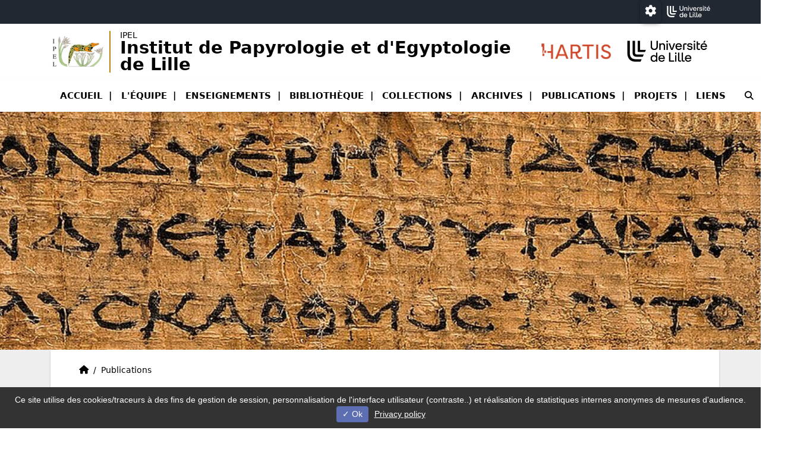

--- FILE ---
content_type: text/html; charset=utf-8
request_url: https://egyptologie.univ-lille.fr/publications
body_size: 10100
content:
<!DOCTYPE html>
<html lang="fr" class="no-js">
<head>
		<!--[if IE 9]>
		<link rel="stylesheet" href="./assets/css/ie9.min.css" />
		<![endif]-->
		<!--[if lt IE 9]>
		<link rel="stylesheet" href="./assets/css/ie8.min.css" />
		<script type="text/javascript" src="./assets/libs/html5shiv.min.js"></script>
		<script type="text/javascript" src="./assets/libs/selectivizr.js"></script>
		<![endif]-->
		<link rel="stylesheet" href="/typo3conf/ext/ul2fpfb/Resources/Public/assets/awesome/css/font-awesome-6-all.min.css">

<meta charset="utf-8">
<!-- 
	DSI Université de Lille

	This website is powered by TYPO3 - inspiring people to share!
	TYPO3 is a free open source Content Management Framework initially created by Kasper Skaarhoj and licensed under GNU/GPL.
	TYPO3 is copyright 1998-2026 of Kasper Skaarhoj. Extensions are copyright of their respective owners.
	Information and contribution at https://typo3.org/
-->




<meta name="generator" content="TYPO3 CMS" />
<meta name="robots" content="index,follow,archive" />
<meta name="author" content="Direction du Numérique ULille - France" />
<meta name="twitter:card" content="summary" />
<meta name="googlebot" content="index,follow,archive,imageindex" />
<meta name="revisit-after" content="7" />
<meta name="copyright" content="Direction du Numérique ULille - France" />
<meta name="language" content="fr" />
<meta name="author_email" content="dsi@univ-lille.fr" />


<link rel="stylesheet" type="text/css" href="/typo3temp/assets/compressed/merged-807878ac67a841e3ef9d07e442cc8fbd.css?1768897287" media="all">
<link rel="stylesheet" type="text/css" href="/typo3temp/assets/compressed/merged-04c787ec1470d21ef791cec14c31ccde.css?1646833201" media="screen">
<style>
                :root {
                --local-bloc-primary: #B8860B;
                --local-bloc-primary1: #B8860B;
                --local-bloc-primary2: #5c7a94;
                --local-font-color-bloc-primary1 : #ffffff;
                --local-font-color-bloc-primary2 : #000;
                --local-font-color-footer : var(--ulk-font-color-sombre);
                --local-bloc-footer : var(--ulk-background-sombre);
                }
            </style>


<script src="/typo3temp/assets/js/5508b6c4f0.js?1582130148"></script>


<title>Publications&nbsp;- Institut de Papyrologie et Egyptologie de l'Université de Lille</title><link rel="shortcut icon" href="/typo3conf/ext/ul2fpfb/Resources/Public/assets/img/favicon.svg" sizes="any" type="image/svg+xml"><meta name="viewport" content="width=device-width, initial-scale=1.0, minimum-scale=1.0, maximum-scale=1.0, user-scalable=no" /><meta name="apple-mobile-web-app-capable" content="yes" />

  
    
    <link href="https://ulk.univ-lille.fr/dist/ulk-themes.css" rel="stylesheet" />
    <link href="https://ulk.univ-lille.fr/dist/ulk-icons.css" rel="stylesheet" />
    
    
    
    
    
    
    
    
    
    
    

    
    
    

    
    
    
    
    
    
    
    
    
            
        


<link rel="canonical" href="https://egyptologie.univ-lille.fr/publications"/>

<script type="text/javascript" src="/typo3conf/ext/ul2fpfb/Resources/Public/assets/js/tarteaucitron/tarteaucitron.js"></script>
<script type="text/javascript" src="/typo3conf/ext/ul2fpfb/Resources/Public/assets/js/tarteaucitroninit.js"></script>
</head>
<body class="page-414">



<div class="fred-global institut  vhorizontal ">
  
    
  <div id="access-bar" class="accessibility-bar">
    <ul class="nav navbar-nav navbar-left">
      <li class="accessibility-item"> <a class="sr-only sr-only-focusable" href="#refNavMain" title="" role="button">Accéder au menu principal</a> </li>
      
      <li class="accessibility-item"> <a class="sr-only sr-only-focusable" href="#refMain" title="" role="button">Accéder au contenu</a> </li>
    </ul>
  </div>
  <div>
    <nav class="topbar navbar navbar-expand-lg navbar-dark py-0 container-fluid" aria-label="navigation paramétrage">
      <div class="container">
        <div class="collapse navbar-collapse flex-grow-0" id="navbarText">
        </div>
        <ul class="top navbar-nav flex-row mr-auto mr-lg-0 ml-lg-auto align-items-center">
          <li class="nav-item">
            <div class="dropdown">
              <button type="button" class="ulk-o-button ulk-s-header__menu__item__button ulk-s-header__menu__item__button--round" id="navbarDropdownMenuParams" data-toggle="dropdown" data-auto-close="outside" data-bs-toggle="dropdown" data-bs-auto-close="outside" aria-expanded="false">
                <i class="fas fa-cog" aria-hidden="true" style="font-size:1.2rem;"></i>
                <span class="visually-hidden"> Paramétrage
                  
                </span>
              </button>
              <ul class="dropdown-menu ulk-o-list">
                <li class="ulk-o-list__item"><span class="dropdown-item"><input type="checkbox" name="dark-mode-checkbox" id="dark-mode-checkbox"><label for="dark-mode-checkbox" id="dark-mode-label">&nbsp;Mode sombre</label></span></li>
                <li class="ulk-o-list__item">
                  <span class="dropdown-item">
                    <input type="checkbox" id="dyslexia-checkbox" name="dyslexia-checkbox">
                    <label for="dyslexia-checkbox" id="dyslexia-label"> &nbsp;Police dyslexique</label>
                  </span>
                </li>
                
              </ul>

              
            </div>
          </li>
          
          
          

          
          
            <li class="nav-social-item nav-item"> <a href="http://www.univ-lille.fr" target="_blank">
                <img alt="Accueil de l'université de Lille (nouvelle fenêtre)" src="/typo3conf/ext/ul2fpfb/Resources/Public/assets/img/logo-topbar.svg" width="73" height="25" />
              </a> </li>
          
          
          
        </ul>
      </div>
    </nav>
  </div>

  
  <div class="fred-container header-institut  ">
    
    <div class="">
      <header role="banner" id="header-site" class="  ">
        
          
  <div class="container d-flex">
    <div class="d-flex flex-column flex-md-row header-titre justify-content-between align-items-center flex-grow-1  ">
      <div class="d-flex flex-column align-items-start">
        
        <div class="d-flex align-items-center">
          
              <a class="navbar-brand d-flex flex-row align-items-center link-home" href="/">
                
                  
                    <div class="d-flex  ">
                      <img class="ulk-o-logo--1 pr-2" alt="Retour à l'accueil" src="/fileadmin/_processed_/9/8/csm_Nveau_logo_IPEL1_8ea4200a4a.png" width="114" height="80" />
                      
                    </div>
                  
                  
                
                <div class="d-flex toptitre">
                  
  
      
        
          
            <div class="divider">
            </div>
          
        
        <p class="  titre-dessus-menu titre-dessus-menu--institut d-flex flex-column align-items-start  ">
          
            
              <span class="label label-site"><span>
                  
                    
                    IPEL
                  
                </span></span>
            
          
          
            <span class="title1  ">
              
                
                Institut de Papyrologie et d'Egyptologie de Lille
              
            </span>
          
          
          
        </p>
      
    

                </div>
              </a>
            
        </div>
      </div>
      
        <div>
          
            <div class="logosPorteurs mt-2 mt-md-0 mb-2   ">
              
                
                
              
            </div>
          
          
            <div class="logosPartenaires mt-2 mt-md-0">
              
                
                



	<div id="c1111" class="layout-100 layout-UDl-bloc frame frame-default frame-type-textmedia frame-layout-100">
		
			


		

		<div class="ce-textpic ce-center ce-above">
			
				

		

		

		

		


		
				<div class="ce-gallery" data-ce-columns="2" data-ce-images="2">
					
						<div class="ce-outer">
							<div class="ce-inner">
					
					
						<div class="ce-row">
							
								
									<div class="ce-column">
										
												<div class="ce-media">
											

										
												
	

			<a href="https://hartis.univ-lille.fr">
				
	<img src="/fileadmin/_processed_/9/8/csm_HARTIS_logotype_RVB_orange_28f0f2bc0d.png" width="295" height="95" alt="" />

			</a>
		

											

										
									</div>
									
						</div>
		
		
								
									<div class="ce-column">
										
												<div class="ce-media">
											

										
												
	

			<a href="https://www.univ-lille.fr">
				
	<img src="/fileadmin/_processed_/6/7/csm_Logo.sans.baseline-Horizontal-RVB-Noir_c15ff51f43.png" width="295" height="87" alt="" />

			</a>
		

											

										
									</div>
									
						</div>
		
		
		</div>
		
		
			</div>
			</div>
		
		</div>
		<!--fin  ce-gallery -->
	















			

			<div class="ce-bodytext">
				


				

				




			</div>

			
		</div>
		


	</div>









































              
            </div>
          
        </div>
      
      
    </div>
  </div>

        
        
	
	<div class="header"> <a id="refNavMain" tabindex="-1"></a>

		<nav aria-label="navigation principale" class="navbar  menuColor navbar-expand-lg bgMenuColor shadowMenuColor  py-0">
			<div class="container-header d-flex flex-column  container flex-lg-row">
				<button class="navbar-toggler menu-icon foropen btn btn-primary btn-close-open position-fixed" type="button" data-toggle="collapse" data-target="#sidebar" aria-controls="sidebar" aria-expanded="true" aria-label="Navigation">
					<span class="navicon"><i class="fas fa-bars"></i><span class="sr-only visually-hidden">Menu</span></span>
				</button>
				

				<div class="flex-md-grow-1 ">
					<div class="collapse navbar-collapse  align-self-lg-end" id="sidebar">
						<button class="navbar-toggler menu-icon forclose btn btn-primary btn-close-open" data-toggle="collapse" data-target="#sidebar" aria-controls="sidebar" aria-expanded="true" aria-label="Toggle navigation">
							<span class="navicon"><i class="fas fa-times" aria-hidden="true"></i><span class="sr-only visually-hidden">Fermer</span></span>
						</button>

						<span id="goMenu"></span>
						
						
							

	
		<ul class="order-lg-2 mb-2 mb-lg-0  mx-5 mx-lg-0 d-flex social-container social-icons before">
			
			
			
			
			
			
			
			

			

			
				<li class="rs-item nav-social-item nav-item d-flex align-items-center">
					<a href="https://www.linkedin.com/company/halma-umr-8164/" target="_blank" title=""><i class="ulkicon ulkicon-social--linkedin--fill" aria-hidden="true"></i><span class="sr-only">Linkedin (
							nouvelle fenêtre)
						</span></a>
				</li>
			
			

			

			

			

			

			
		</ul>
	

						
						<ul class="  nav-principale navbar-nav mt-0 ml-5 mr-5 mb-1 m-lg-0 d-lg-flex flex-grow-1 justify-content-lg-end order-0 order-lg-1 ">
							
								<li class="level1 li-search order-lg-2 d-lg-flex 	align-items-center main-menu-nav-item  ml-lg-auto "> <span class="nav-title d-none d-lg-flex"><button type="button" class="btn btn-link nav-link " data-toggle="modal" data-target="#access-search"> <i class="fas fa-search" aria-hidden="true"></i><span class="sr-only">moteur de recherche</span></button></span>
									<div class="ulille-menu__nav__item--search__formsearch">
										
	
	<form action='/recherche-avancees-1?tx_indexedsearch_pi2%5Baction%5D=search&amp;tx_indexedsearch_pi2%5Bcontroller%5D=Search&amp;cHash=a7c4334170921233de30f529931c8dbc' method="post" class="navbar-form navbar-right" role="search">
	<input type="hidden" name="search[_sections]" value="0" />
	<input id="tx_indexedsearch_freeIndexUid" type="hidden" name="search[_freeIndexUid]" value="_" />
	<input id="tx_indexedsearch_pointer" type="hidden" name="search[pointer]" value="0" />
	<input type="hidden" name="search[ext]" value="" />
	<input type="hidden" name="search[searchType]" value="" />
	<input type="hidden" name="search[defaultOperand]" value="" />
	<input type="hidden" name="search[mediaType]" value="" />
	<input type="hidden" name="search[sortOrder]" value="" />
	<input type="hidden" name="search[group]" value="" />
	<input type="hidden" name="search[languageUid]" value="" />
	<input type="hidden" name="search[desc]" value="" />
	<input type="hidden" name="search[numberOfResults]" value="" />
	<input type="hidden" name="search[extendedSearch]" value="" />

	<div class="form-group">
		<label class="visually-hidden sr-only" for="tx-indexedsearch-searchbox-sword--aside">
			Chercher
		</label>
		<input placeholder="Rechercher..." class="form-control input-lg data-search" id="tx-indexedsearch-searchbox-sword--aside" type="text" name="tx_indexedsearch_pi2[search][sword]" />
	</div>
	</form>




									</div>
								</li>
							


							
								
									
											
												<li class="item-li-399 level2 position-relative li-0 order-lg-1  ml-lg-auto  main-menu-nav-item   " >
													<span class="nav-title"> <a class="nav-link font-weight-bold text-uppercase separate alternative pt-lg-3 pb-lg-3" href="/" >Accueil 
															
														</a></span>
												</li>
											
										
								
									
											<li class="item-li-394 level2 position-relative li-1 order-lg-1    nav-item dropdown sub rub-394 order-394 sub  ">
												
														<a href="/lequipe" class="font-weight-bold text-uppercase nav-link separate alternative _dropdown-toggle  pt-lg-3 pb-lg-3"  >L&#039;équipe 
															
														</a>
													
												

												
														<button type="button" data-toggle="dropdown" data-target="#collapse1" aria-controls="collapse1" aria-expanded="false" class="sr-only sr-only-focusable btn-wai btn btn-link p-0 collapsed" aria-label="Sous rubriques de L&#039;équipe" id="dropdown-394"><i class="plusminus" aria-hidden="true"></i><span class="sr-only">Ouvrir le sous menu de L&#039;équipe</span>
														</button>

														<ul class="dropdown-menu m-0  " aria-labelledby="dropdown-394">
															
	
		

			

					
							<li class="439 nav-item order-439 rub-439 " >
								<span class="nav-title">
									<a href="/lequipe/enseignants" class="nav-link pb-lg-3 pt-lg-3 pb-1 " >Enseignants </a>
								</span>
							</li>
						

				
		

			

					
							<li class="773 nav-item order-773 rub-773 " >
								<span class="nav-title">
									<a href="/lequipe/doctorants-theses-en-cours" class="nav-link pb-lg-3 pt-lg-3 pb-1 " >Doctorants (thèses en cours) </a>
								</span>
							</li>
						

				
		
	

														</ul>
													





											</li>
										
								
									
											<li class="item-li-398 level2 position-relative li-2 order-lg-1    nav-item dropdown sub rub-398 order-398 sub  ">
												
														<a href="/enseignements" class="font-weight-bold text-uppercase nav-link separate alternative _dropdown-toggle  pt-lg-3 pb-lg-3"  >Enseignements 
															
														</a>
													
												

												
														<button type="button" data-toggle="dropdown" data-target="#collapse2" aria-controls="collapse2" aria-expanded="false" class="sr-only sr-only-focusable btn-wai btn btn-link p-0 collapsed" aria-label="Sous rubriques de Enseignements" id="dropdown-398"><i class="plusminus" aria-hidden="true"></i><span class="sr-only">Ouvrir le sous menu de Enseignements</span>
														</button>

														<ul class="dropdown-menu m-0  " aria-labelledby="dropdown-398">
															
	
		

			

					
							<li class="759 nav-item order-759 rub-759 " >
								<span class="nav-title">
									<a href="/enseignements/dufl-degyptien-hieroglyphe" class="nav-link pb-lg-3 pt-lg-3 pb-1 " >DUFL d&#039;égyptien hiéroglyphique </a>
								</span>
							</li>
						

				
		

			

					
							<li class="760 nav-item order-760 rub-760 " >
								<span class="nav-title">
									<a href="/enseignements/licence" class="nav-link pb-lg-3 pt-lg-3 pb-1 " >Licence </a>
								</span>
							</li>
						

				
		

			

					
							<li class="item-li-761 level3 nav-item order-761 rub-761 sub ">

								<span class="nav-title d-flex">
									<a href="/enseignements/master" class="nav-link pb-lg-3 pt-lg-3 pb-1  flex-grow-1"  >Master </a>
									<span class=""><!--span class="divider-link">|</span-->
										<button type="button" data-toggle="collapse" aria-expanded="false" class="btn btn-link pt-lg-3 pb-lg-3 collapsed" aria-label="Sous rubriques de Master" data-target="#dropdown761" aria-controls="dropdown761"><i class="plusminus" aria-hidden="true"></i><span class="sr-only">Ouvrir le sous menu</span>
										</button>
									</span>
								</span>
								<div class="collapse " id="dropdown761">
									<ul class="list-unstyled main-menu-sub-subnav ml-3 mt-0">
										
	
		
			<li class="764 nav-item main-menu-sub-subnav-item " >
				<a href="/enseignements/master/liste-des-masters-degyptologie-en-cours" class="nav-link">Liste des Masters d’égyptologie en cours</a>
			</li>
		
			<li class="765 nav-item main-menu-sub-subnav-item " >
				<a href="/enseignements/master/liste-des-masters-soutenus" class="nav-link">Liste des Masters soutenus</a>
			</li>
		
	

									</ul>
								</div>

							</li>
						

				
		

			

					
							<li class="item-li-762 level3 nav-item order-762 rub-762 sub ">

								<span class="nav-title d-flex">
									<a href="/enseignements/doctorat" class="nav-link pb-lg-3 pt-lg-3 pb-1  flex-grow-1"  >Doctorat </a>
									<span class=""><!--span class="divider-link">|</span-->
										<button type="button" data-toggle="collapse" aria-expanded="false" class="btn btn-link pt-lg-3 pb-lg-3 collapsed" aria-label="Sous rubriques de Doctorat" data-target="#dropdown762" aria-controls="dropdown762"><i class="plusminus" aria-hidden="true"></i><span class="sr-only">Ouvrir le sous menu</span>
										</button>
									</span>
								</span>
								<div class="collapse " id="dropdown762">
									<ul class="list-unstyled main-menu-sub-subnav ml-3 mt-0">
										
	
		
			<li class="766 nav-item main-menu-sub-subnav-item  " >
				<a href="/enseignements/doctorat/liste-des-theses-soutenues" class="nav-link">Liste des thèses soutenues</a>
			</li>
		
	

									</ul>
								</div>

							</li>
						

				
		

			

					
							<li class="763 nav-item order-763 rub-763 " >
								<span class="nav-title">
									<a href="/enseignements/debouches" class="nav-link pb-lg-3 pt-lg-3 pb-1 " >Débouchés </a>
								</span>
							</li>
						

				
		
	

														</ul>
													





											</li>
										
								
									
											
												<li class="item-li-411 level2 position-relative li-3 order-lg-1    main-menu-nav-item   " >
													<span class="nav-title"> <a class="nav-link font-weight-bold text-uppercase separate alternative pt-lg-3 pb-lg-3" href="/bibliotheque" >Bibliothèque 
															
														</a></span>
												</li>
											
										
								
									
											<li class="item-li-412 level2 position-relative li-4 order-lg-1    nav-item dropdown sub rub-412 order-412 sub  ">
												
														<a href="/collections/presentation-de-la-collection" class="font-weight-bold text-uppercase nav-link separate alternative _dropdown-toggle  pt-lg-3 pb-lg-3"  >Collections 
															
														</a>
													
												

												
														<button type="button" data-toggle="dropdown" data-target="#collapse4" aria-controls="collapse4" aria-expanded="false" class="sr-only sr-only-focusable btn-wai btn btn-link p-0 collapsed" aria-label="Sous rubriques de Collections" id="dropdown-412"><i class="plusminus" aria-hidden="true"></i><span class="sr-only">Ouvrir le sous menu de Collections</span>
														</button>

														<ul class="dropdown-menu m-0  " aria-labelledby="dropdown-412">
															
	
		

			

					
							<li class="920 nav-item order-920 rub-920 " >
								<span class="nav-title">
									<a href="/collections/presentation-de-la-collection" class="nav-link pb-lg-3 pt-lg-3 pb-1 " >Présentation de la collection </a>
								</span>
							</li>
						

				
		

			

					
							<li class="919 nav-item order-919 rub-919 " >
								<span class="nav-title">
									<a href="/collections/la-collection-de-cartonnages-de-momies-de-lipel" class="nav-link pb-lg-3 pt-lg-3 pb-1 " >La collection de cartonnages de momies de l’IPEL </a>
								</span>
							</li>
						

				
		
	

														</ul>
													





											</li>
										
								
									
											<li class="item-li-410 level2 position-relative li-5 order-lg-1    nav-item dropdown sub rub-410 order-410 sub  ">
												
														<a href="/archives" class="font-weight-bold text-uppercase nav-link separate alternative _dropdown-toggle  pt-lg-3 pb-lg-3"  >Archives 
															
														</a>
													
												

												
														<button type="button" data-toggle="dropdown" data-target="#collapse5" aria-controls="collapse5" aria-expanded="false" class="sr-only sr-only-focusable btn-wai btn btn-link p-0 collapsed" aria-label="Sous rubriques de Archives" id="dropdown-410"><i class="plusminus" aria-hidden="true"></i><span class="sr-only">Ouvrir le sous menu de Archives</span>
														</button>

														<ul class="dropdown-menu m-0  " aria-labelledby="dropdown-410">
															
	
		

			

					
							<li class="3673 nav-item order-3673 rub-3673 " >
								<span class="nav-title">
									<a href="/archives/presentation-generale" class="nav-link pb-lg-3 pt-lg-3 pb-1 " >Présentation générale </a>
								</span>
							</li>
						

				
		

			

					
							<li class="2927 nav-item order-2927 rub-2927 " >
								<span class="nav-title">
									<a href="/archives/archives-scientifiques-des-fouilles-de-luniversite-de-lille-3-au-soudan" class="nav-link pb-lg-3 pt-lg-3 pb-1 " >Archives scientifiques des fouilles de l&#039;Université de Lille 3 au Soudan </a>
								</span>
							</li>
						

				
		

			

					
							<li class="777 nav-item order-777 rub-777 " >
								<span class="nav-title">
									<a href="/archives/archives-pierre-marie-chevereau" class="nav-link pb-lg-3 pt-lg-3 pb-1 " >Archives Pierre-Marie Chevereau </a>
								</span>
							</li>
						

				
		

			

					
							<li class="778 nav-item order-778 rub-778 " >
								<span class="nav-title">
									<a href="/archives/archives-patrice-lenoble" class="nav-link pb-lg-3 pt-lg-3 pb-1 " >Archives Patrice Lenoble </a>
								</span>
							</li>
						

				
		

			

					
							<li class="779 nav-item order-779 rub-779 " >
								<span class="nav-title">
									<a href="/archives/archives-jacques-vandier" class="nav-link pb-lg-3 pt-lg-3 pb-1 " >Archives Vandier </a>
								</span>
							</li>
						

				
		
	

														</ul>
													





											</li>
										
								
									
											
												<li class="item-li-414 level2 position-relative li-6 order-lg-1    main-menu-nav-item active current  " aria-current="page">
													<span class="nav-title"> <a class="nav-link font-weight-bold text-uppercase separate alternative pt-lg-3 pb-lg-3" href="/publications" >Publications 
															
														</a></span>
												</li>
											
										
								
									
											
												<li class="item-li-413 level2 position-relative li-7 order-lg-1    main-menu-nav-item   " >
													<span class="nav-title"> <a class="nav-link font-weight-bold text-uppercase separate alternative pt-lg-3 pb-lg-3" href="/projets" >Projets 
															
														</a></span>
												</li>
											
										
								
									
											
												<li class="item-li-409 level2 position-relative li-8 order-lg-1    main-menu-nav-item   " >
													<span class="nav-title"> <a class="nav-link font-weight-bold text-uppercase separate alternative pt-lg-3 pb-lg-3" href="/liens" >Liens 
															
														</a></span>
												</li>
											
										
								
							



							<!-- Button trigger modal -->


						</ul>

					</div>
				</div>
			</div>
		</nav>
	</div>



      </header>
      <div class="">
        <div class="wrapper d-md-flex">
          <div class="main-column">

            
              
  
    
        
            
              
                  <div class=" flex-column  int-head position-relative ulk-banner ulk-banner--0 p-4 p-lg-5 header-rub414">
                    <div class="home-head-bg position-absolute w-100 h-100" style="background-image: url('/fileadmin/_processed_/c/9/csm_Bandeau_5_Egyptologie_IPEL-recadre_2b14e35433.jpg')">
                    </div>
                    
                    
                    
                    
                        
                        
                      
                    
                
            
          
      
  
  
  <!-- if homepage -->
  
  <!-- fin if homepage -->
  
  

  </div>

            

            <!--TYPO3SEARCH_begin-->
            <main id="refMain" role="main">
              <div class="int-content content ">

                <div>
                  
  
  
  
  
    
  
  
  
  
  
  
  
  
  
  
  
  
  
  
  
  
  
  
  
  
  
  
      <div class="container">
        <div class="row">
          <div class="col-md-12 col-12 pr-0 ">
            <!-- début col-md principal pour contenu -->

    
  <div class="int-content-inner p-4 px-lg-5 ">
    
        
		<nav class="nav-breadcrumb">
			<ul class="breadcrumb"><li class="normal breadcrumb_text"><li><span class="sr-only"><a href="/">Accueil</a></span><a href="/" ><i class="fas fa-home" aria-hidden="true"></i><span class="sr-only visually-hidden">Accueil</span></a></li><li class="breadcrumb_slash" aria-hidden="true">&#47;</li></li><li class="active current breadcrumb_text">Publications</li></ul>
		</nav>

        
        
	
        	
        	

		
	
      
    <div class="xul2-1ere-ligne">
      <div class="" role="region">
        
      </div>
      <div class="row rowligne">
        
            <div class="col-md-12" role="region">
              



	<div id="c2821" class="layout-100 layout-UDl-bloc frame frame-default frame-type-textmedia frame-layout-100">
		
			

	


		

		<div class="ce-textpic ce-center ce-above">
			
				













			

			<div class="ce-bodytext">
				


				

				<p><em><strong>Les Cahiers de Recherches de l’Institut de Papyrologie et d’Égyptologie de Lille (CRIPEL)</strong></em></p>
<p>Les&nbsp;<em>Cahiers de Recherches de l’Institut de Papyrologie et d’Égyptologie de Lille (CRIPEL)</em>&nbsp;sont une revue spécialisée fondée par Jean Vercoutter en 1973. Elle compte aujourd’hui 28 numéros et 7 suppléments. Depuis 2005, les volumes regroupent des articles autour d’un thème commun et sont placés sous la responsabilité éditoriale de l’un de nos membres égyptologue ou spécialiste du Soudan rattaché à l’équipe de recherche HALMA-IPEL.</p>
<p>➤&nbsp;<a href="/fileadmin/user_upload/egyptologie/pdf/Sommaire_et_bon_de_commande_CRIPEL.pdf">Sommaires des derniers CRIPEL et Suppléments et/ou commander des volumes</a></p>
<p>➤&nbsp;<a href="/publications/archives">Archives des publications</a></p>
<p>➤ Pour commander les revues CRIPEL, s’adresser à&nbsp;<a href="javascript:linkTo_UnCryptMailto(%27ocknvq%2Cgfkvkqp%5C%2FuekgpvkhkswgBwpkx%5C%2Fnknng0ht%27);">edition-scientifique<i class="fa fa-at" aria-hidden="true" style="font-size:11px;"></i>univ-lille<i class="fa fa-dot-circle" aria-hidden="true" style="font-size:2px;"></i>fr</a></p>
<p class="cadre-couleur-gris"><strong>À noter, en 2025, appel à manifestation de l'accord des auteurs et ayants-droit: </strong><em>Cahiers de Recherches de l’Institut de Papyrologie et d’Egyptologie de Lille (CRIPEL)</em> s’apprêtent à diffuser l’ensemble de sa collection sur le portail Persée (<a href="https://www.persee.fr/" target="_blank" rel="noreferrer">persee.fr</a>). Ce portail, mis en place avec le soutien du Ministère de l'Enseignement Supérieur et de la Recherche et administré par <a href="https://info.persee.fr/" target="_blank" rel="noreferrer">l’UAR Persée (CNRS/ENS de Lyon)</a>, est destiné à accueillir des collections de revues et d’ouvrages scientifiques francophones. Les volumes numérisés en mode image et en mode texte sont rendus accessibles sur Persée de façon libre, gratuite, et non exclusive. Nous lançons donc un appel à manifestation de l’accord des auteurs et ayants droit. Le formulaire d’autorisation de diffusion en ligne est disponible <a href="/fileadmin/user_upload/egyptologie/pdf/PERSEE_Collecte_des_droits_CRIPEL.pdf">ici</a>. Il est à nous transmettre par courriel ou voie postale aux adresses indiquées dans le formulaire.</p>




			</div>

			
		</div>
		


	</div>









































            </div>
          
      </div>
    </div>
    <div class="xul2-2eme-ligne">
      <div class="" role="region">
        
      </div>
      <div class="row rowligne">
        
      </div>
    </div>
    <div class="xul2-3eme-ligne">
      <div class="" role="region">
        
      </div>
      <div class="row rowligne">
        
      </div>
    </div>
  </div>
  
      </div>
      <!-- fin col-md principal pour contenu -->
      </div>
      <!-- fin row -->
      </div>
      <!-- fin container -->
    

                  
                </div>
                <!-- fin  content -->
                
  
  

              </div>
              <!-- fermeture du main -->
            </main>
            <!--TYPO3SEARCH_end-->
          </div><!--main column -->
        </div><!-- wrapper -->
      </div>

    </div>
  </div>
</div><!-- fermeture du global -->
<!-- fin du container-flid row -->



  <footer class="footer fred-footer" role="contentinfo" id="refFooter">

    <div class="footer-content ulk-s-footer__container">
      
      <div class="fred-footer__container container py-sm-3 py-lg-5">
        <div class="fred-footer__container__top nav-bottom px-2 p-3">
          
          <div class="row">
            <div class="order-2 order-lg-1  d-col-12 col-sm-6 col-lg-3 d-lg-flex justify-content-between flex-column d-none">
              
                  
                    <a href="https://www.univ-lille.fr" class="nav-bottom-container-logo-link" title="">
                      <img class="mb-2" alt="Accueil de l'université de Lille (nouvelle fenêtre)" src="/typo3conf/ext/ul2fpfb/Resources/Public/assets/img/logo-ULille-blanc.svg" width="184" height="60" />
                    </a>
                    
                      <br>
                      <p><small><br>
                          Date de dernière mise à jour :
                          16/01/2026
                        </small></p>
                    
                  
                
            </div>
            <div class="order-1 order-lg-1 col-12  col-lg-6 d-flex">
              <div class="w-100">
                
                    
                  
              </div>
            </div>
            <div class="order-1 order-sm-3 order-lg-2 col-12 col-lg-3 mt-3 mt-lg-0  ">
              
                <div class="ulk-s-footer__container__social">
                  

	
		<ul class="order-lg-2 mb-2 mb-lg-0  mx-5 mx-lg-0 d-flex social-container social-icons before">
			
			
			
			
			
			
			
			

			

			
				<li class="rs-item nav-social-item nav-item d-flex align-items-center">
					<a href="https://www.linkedin.com/company/halma-umr-8164/" target="_blank" title=""><i class="ulkicon ulkicon-social--linkedin--fill" aria-hidden="true"></i><span class="sr-only">Linkedin (
							nouvelle fenêtre)
						</span></a>
				</li>
			
			

			

			

			

			

			
		</ul>
	

                </div>
              
              <ul class="list-unstyled ulk-s-footer__container__list">
                
                  <li class="">
                    <a title="Accessibilité" href="/accessibilite">Accessibilité</a>
                  </li>
                
                
                  <li class="">
                    <a href="/plan-du-site-1">Plan du site</a>
                  </li>
                
                
                  <li class="">
                    <a href="/mentions-legales-1">Mentions légales</a>
                  </li>
                
                
                  <li class="">
                    <a href="/plan-et-contact-1">Plan et contact</a>
                  </li>
                
              </ul>
            </div>
          </div>
        </div>
      </div>
      <p class="p-2 d-flex justify-content-center align-items-center footer-copyright">
        
        © Université de Lille - 2022
      </p>
    </div>
  </footer>
  <div id="scroll_to_top" class="opacity d-none d-lg-block">
    <button role="button" class="scroll_to_top">
      <svg height="48" viewBox="0 0 48 48" width="48" xmlns="http://www.w3.org/2000/svg" role="image">
        <path id="scrolltop-bg" d="M0 0h48v48h-48z"></path>
        <path id="scrolltop-arrow" d="M14.83 30.83l9.17-9.17 9.17 9.17 2.83-2.83-12-12-12 12z"></path>
      </svg>
      <span class="sr-only visually-hidden">Haut de page</span>
    </button>
  </div>


  
      
	<div id="access-search" class="modal fade access-search" tabindex="-1" role="navigation" aria-labelledby="access-search" aria-hidden="true">
		<div class="modal-dialog modal-tools" role="document">
			<div class="modal-content">
				<div class="modal-header">
					<button type="button" class="btn-close-open btn btn-primary" data-dismiss="modal" aria-label="Refermer le volet de recherche">
						<i class="fas fa-times"></i>
					</button>
				</div>
				<div class="modal-body">
					<div class="container">
						<div class="row">
							<div class="col-md-8 col-md-offset-2">
								
	
	<form action='/recherche-avancees-1?tx_indexedsearch_pi2%5Baction%5D=search&amp;tx_indexedsearch_pi2%5Bcontroller%5D=Search&amp;cHash=a7c4334170921233de30f529931c8dbc' method="post" class="navbar-form navbar-right" role="search">
	<input type="hidden" name="search[_sections]" value="0" />
	<input id="tx_indexedsearch_freeIndexUid" type="hidden" name="search[_freeIndexUid]" value="_" />
	<input id="tx_indexedsearch_pointer" type="hidden" name="search[pointer]" value="0" />
	<input type="hidden" name="search[ext]" value="" />
	<input type="hidden" name="search[searchType]" value="" />
	<input type="hidden" name="search[defaultOperand]" value="" />
	<input type="hidden" name="search[mediaType]" value="" />
	<input type="hidden" name="search[sortOrder]" value="" />
	<input type="hidden" name="search[group]" value="" />
	<input type="hidden" name="search[languageUid]" value="" />
	<input type="hidden" name="search[desc]" value="" />
	<input type="hidden" name="search[numberOfResults]" value="" />
	<input type="hidden" name="search[extendedSearch]" value="" />

	<div class="form-group">
		<label class="visually-hidden sr-only" for="tx-indexedsearch-searchbox-sword">
			Chercher
		</label>
		<input placeholder="Rechercher..." class="form-control input-lg data-search" id="tx-indexedsearch-searchbox-sword" type="text" name="tx_indexedsearch_pi2[search][sword]" />
	</div>
	</form>




							</div>

						</div>

					</div>
				</div>
			</div>
		</div>
	</div>

    




<!-- Piwik -->

<script type="text/javascript">
  (tarteaucitron.job = tarteaucitron.job || []).push('ulille');
</script>
<!-- End Piwik Code -->
<script src="/typo3conf/ext/ul2fpfb/Resources/Public/assets/libs/jquery-3.4.min.js?1646832133"></script>
<script src="/typo3conf/ext/ul2fpfb/Resources/Public/assets/js/kesearch.js?1747837026"></script>
<script src="/typo3conf/ext/jn_lighterbox/Resources/Public/javascript/lightbox.min.js?1646832404"></script>
<script src="/typo3conf/ext/brt_videourlreplace/Resources/Public/JavaScript/video-url-replace.js?1646832165"></script>
<script src="/typo3temp/assets/js/a8d5c3ee6e.js?1599571841"></script>


<script type="text/javascript" src="/typo3temp/assets/vhs-assets-bootstrap-breaking-cookies-count-dys-focus-menu-popper.js?1768901355"></script>
</body>
</html>

--- FILE ---
content_type: text/css
request_url: https://egyptologie.univ-lille.fr/typo3temp/assets/compressed/merged-807878ac67a841e3ef9d07e442cc8fbd.css?1768897287
body_size: 47256
content:
@charset "UTF-8";
/* moved by compressor */
/* default styles for extension "tx_frontend" */
    .ce-align-left { text-align: left; }
    .ce-align-center { text-align: center; }
    .ce-align-right { text-align: right; }

    .ce-table td, .ce-table th { vertical-align: top; }

    .ce-textpic, .ce-image, .ce-nowrap .ce-bodytext, .ce-gallery, .ce-row, .ce-uploads li, .ce-uploads div { overflow: hidden; }

    .ce-left .ce-gallery, .ce-column { float: left; }
    .ce-center .ce-outer { position: relative; float: right; right: 50%; }
    .ce-center .ce-inner { position: relative; float: right; right: -50%; }
    .ce-right .ce-gallery { float: right; }

    .ce-gallery figure { display: table; margin: 0; }
    .ce-gallery figcaption { display: table-caption; caption-side: bottom; }
    .ce-gallery img { display: block; }
    .ce-gallery iframe { border-width: 0; }
    .ce-border img,
    .ce-border iframe {
        border: 2px solid #000000;
        padding: 0px;
    }

    .ce-intext.ce-right .ce-gallery, .ce-intext.ce-left .ce-gallery, .ce-above .ce-gallery {
        margin-bottom: 10px;
    }
    .ce-image .ce-gallery { margin-bottom: 0; }
    .ce-intext.ce-right .ce-gallery { margin-left: 10px; }
    .ce-intext.ce-left .ce-gallery { margin-right: 10px; }
    .ce-below .ce-gallery { margin-top: 10px; }

    .ce-column { margin-right: 10px; }
    .ce-column:last-child { margin-right: 0; }

    .ce-row { margin-bottom: 10px; }
    .ce-row:last-child { margin-bottom: 0; }

    .ce-above .ce-bodytext { clear: both; }

    .ce-intext.ce-left ol, .ce-intext.ce-left ul { padding-left: 40px; overflow: auto; }

    /* Headline */
    .ce-headline-left { text-align: left; }
    .ce-headline-center { text-align: center; }
    .ce-headline-right { text-align: right; }

    /* Uploads */
    .ce-uploads { margin: 0; padding: 0; }
    .ce-uploads li { list-style: none outside none; margin: 1em 0; }
    .ce-uploads img { float: left; padding-right: 1em; vertical-align: top; }
    .ce-uploads span { display: block; }

    /* Table */
    .ce-table { width: 100%; max-width: 100%; }
    .ce-table th, .ce-table td { padding: 0.5em 0.75em; vertical-align: top; }
    .ce-table thead th { border-bottom: 2px solid #dadada; }
    .ce-table th, .ce-table td { border-top: 1px solid #dadada; }
    .ce-table-striped tbody tr:nth-of-type(odd) { background-color: rgba(0,0,0,.05); }
    .ce-table-bordered th, .ce-table-bordered td { border: 1px solid #dadada; }

    /* Space */
    .frame-space-before-extra-small { margin-top: 1em; }
    .frame-space-before-small { margin-top: 2em; }
    .frame-space-before-medium { margin-top: 3em; }
    .frame-space-before-large { margin-top: 4em; }
    .frame-space-before-extra-large { margin-top: 5em; }
    .frame-space-after-extra-small { margin-bottom: 1em; }
    .frame-space-after-small { margin-bottom: 2em; }
    .frame-space-after-medium { margin-bottom: 3em; }
    .frame-space-after-large { margin-bottom: 4em; }
    .frame-space-after-extra-large { margin-bottom: 5em; }

    /* Frame */
    .frame-ruler-before:before { content: ''; display: block; border-top: 1px solid rgba(0,0,0,0.25); margin-bottom: 2em; }
    .frame-ruler-after:after { content: ''; display: block; border-bottom: 1px solid rgba(0,0,0,0.25); margin-top: 2em; }
    .frame-indent { margin-left: 15%; margin-right: 15%; }
    .frame-indent-left { margin-left: 33%; }
    .frame-indent-right { margin-right: 33%; }
/* default styles for extension "tx_indexedsearch" */
		.tx-indexedsearch .tx-indexedsearch-searchbox .form-control {font-size:12px;}
		.tx-indexedsearch .tx-indexedsearch-res .tx-indexedsearch-descr .tx-indexedsearch-redMarkup { color:red; }
/* default styles for extension "tx_ul2fpfb" */
main .ce-gallery figcaption {
    display: table-caption;
    caption-side: bottom;
    font-size: 0.8rem;
    line-height: 1.3;
    margin: 0.5rem 0;
}
main .ce-row {
display:flex;
}
  header.header-titre .logosPorteurs img {
  height:auto !important;
  }

/*!
 * Bootstrap v4.3.1 (https://getbootstrap.com/)
 * Copyright 2011-2019 The Bootstrap Authors
 * Copyright 2011-2019 Twitter, Inc.
 * Licensed under MIT (https://github.com/twbs/bootstrap/blob/master/LICENSE)
 */:root{--blue: #007bff;--indigo: #6610f2;--purple: #6f42c1;--pink: #e83e8c;--red: #dc3545;--orange: #fd7e14;--yellow: #ffc107;--green: #28a745;--teal: #20c997;--cyan: #17a2b8;--white: #fff;--gray: #6c757d;--gray-dark: #343a40;--faculty: var(--local-bloc-primary1);--primary: var(--local-bloc-primary1);--secondary: #6c757d;--success: #28a745;--info: #17a2b8;--warning: #ffc107;--danger: #dc3545;--light: #f8f9fa;--dark: #343a40;--breakpoint-xs: 0;--breakpoint-sm: 576px;--breakpoint-md: 768px;--breakpoint-lg: 992px;--breakpoint-xl: 1200px;--font-family-sans-serif: -apple-system, BlinkMacSystemFont, "Segoe UI", Roboto, "Helvetica Neue", Arial, "Noto Sans", sans-serif, "Apple Color Emoji", "Segoe UI Emoji", "Segoe UI Symbol", "Noto Color Emoji";--font-family-monospace: SFMono-Regular, Menlo, Monaco, Consolas, "Liberation Mono", "Courier New", monospace }*,:after,:before{box-sizing:border-box}html{font-family:sans-serif;line-height:1.15;-webkit-text-size-adjust:100%;-webkit-tap-highlight-color:rgba(0,0,0,0)}article,aside,figcaption,figure,footer,header,hgroup,main,nav,section{display:block}body{margin:0;font-family:-apple-system,BlinkMacSystemFont,"Segoe UI",Roboto,"Helvetica Neue",Arial,"Noto Sans",sans-serif,"Apple Color Emoji","Segoe UI Emoji","Segoe UI Symbol","Noto Color Emoji";font-size:1rem;font-weight:400;line-height:1.5;color:#212529;text-align:left;background-color:#fff}[tabindex="-1"]:focus{outline:0 !important}hr{box-sizing:content-box;height:0;overflow:visible}h1,h2,h3,h4,h5,h6{margin-top:0;margin-bottom:.5rem}p{margin-top:0;margin-bottom:1rem}abbr[data-original-title],abbr[title]{text-decoration:underline;-webkit-text-decoration:underline dotted;text-decoration:underline dotted;cursor:help;border-bottom:0;-webkit-text-decoration-skip-ink:none;text-decoration-skip-ink:none}address{margin-bottom:1rem;font-style:normal;line-height:inherit}dl,ol,ul{margin-top:0;margin-bottom:1rem}ol ol,ol ul,ul ol,ul ul{margin-bottom:0}dt{font-weight:700}dd{margin-bottom:.5rem;margin-left:0}blockquote{margin:0 0 1rem}b,strong{font-weight:bolder}small{font-size:80%}sub,sup{position:relative;font-size:75%;line-height:0;vertical-align:baseline}sub{bottom:-0.25em}sup{top:-0.5em}a{color:var(--local-font-color);text-decoration:none;background-color:rgba(0,0,0,0)}a:hover{color:#6f1849;text-decoration:underline}a:not([href]):not([tabindex]){color:inherit;text-decoration:none}a:not([href]):not([tabindex]):focus,a:not([href]):not([tabindex]):hover{color:inherit;text-decoration:none}a:not([href]):not([tabindex]):focus{outline:0}code,kbd,pre,samp{font-family:SFMono-Regular,Menlo,Monaco,Consolas,"Liberation Mono","Courier New",monospace;font-size:1em}pre{margin-top:0;margin-bottom:1rem;overflow:auto}figure{margin:0 0 1rem}img{vertical-align:middle;border-style:none}svg{overflow:hidden;vertical-align:middle}table{border-collapse:collapse}caption{padding-top:.75rem;padding-bottom:.75rem;color:#6c757d;text-align:left;caption-side:bottom}th{text-align:inherit}label{display:inline-block;margin-bottom:.5rem}button{border-radius:0}button:focus{outline:1px dotted;outline:5px auto -webkit-focus-ring-color}button,input,optgroup,select,textarea{margin:0;font-family:inherit;font-size:inherit;line-height:inherit}button,input{overflow:visible}button,select{text-transform:none}select{word-wrap:normal}[type=button],[type=reset],[type=submit],button{-webkit-appearance:button}[type=button]:not(:disabled),[type=reset]:not(:disabled),[type=submit]:not(:disabled),button:not(:disabled){cursor:pointer}[type=button]::-moz-focus-inner,[type=reset]::-moz-focus-inner,[type=submit]::-moz-focus-inner,button::-moz-focus-inner{padding:0;border-style:none}input[type=checkbox],input[type=radio]{box-sizing:border-box;padding:0}input[type=date],input[type=datetime-local],input[type=month],input[type=time]{-webkit-appearance:listbox}textarea{overflow:auto;resize:vertical}fieldset{min-width:0;padding:0;margin:0;border:0}legend{display:block;width:100%;max-width:100%;padding:0;margin-bottom:.5rem;font-size:1.5rem;line-height:inherit;color:inherit;white-space:normal}progress{vertical-align:baseline}[type=number]::-webkit-inner-spin-button,[type=number]::-webkit-outer-spin-button{height:auto}[type=search]{outline-offset:-2px;-webkit-appearance:none}[type=search]::-webkit-search-decoration{-webkit-appearance:none}::-webkit-file-upload-button{font:inherit;-webkit-appearance:button}output{display:inline-block}summary{display:list-item;cursor:pointer}template{display:none}[hidden]{display:none !important}.h1,.h2,.h3,.h4,.h5,.h6,h1,h2,h3,h4,h5,h6{margin-bottom:.5rem;font-weight:500;line-height:1.2}.h1,h1{font-size:2.5rem}.h2,h2{font-size:2rem}.h3,h3{font-size:1.75rem}.h4,h4{font-size:1.5rem}.h5,h5{font-size:1.25rem}.h6,h6{font-size:1rem}.lead{font-size:1.25rem;font-weight:300}.display-1{font-size:6rem;font-weight:300;line-height:1.2}.display-2{font-size:5.5rem;font-weight:300;line-height:1.2}.display-3{font-size:4.5rem;font-weight:300;line-height:1.2}.display-4{font-size:3.5rem;font-weight:300;line-height:1.2}hr{margin-top:1rem;margin-bottom:1rem;border:0;border-top:1px solid rgba(0,0,0,.1)}.small,small{font-size:80%;font-weight:400}.mark,mark{padding:.2em;background-color:#fcf8e3}.list-unstyled{padding-left:0;list-style:none}.list-inline{padding-left:0;list-style:none}.list-inline-item{display:inline-block}.list-inline-item:not(:last-child){margin-right:.5rem}.initialism{font-size:90%;text-transform:uppercase}.blockquote{margin-bottom:1rem;font-size:1.25rem}.blockquote-footer{display:block;font-size:80%;color:#6c757d}.blockquote-footer:before{content:"— "}.img-fluid{max-width:100%;height:auto}.img-thumbnail{padding:.25rem;background-color:#fff;border:1px solid #dee2e6;border-radius:.25rem;max-width:100%;height:auto}.figure{display:inline-block}.figure-img{margin-bottom:.5rem;line-height:1}.figure-caption{font-size:90%;color:#6c757d}code{font-size:87.5%;color:#e83e8c;word-break:break-word}a>code{color:inherit}kbd{padding:.2rem .4rem;font-size:87.5%;color:#fff;background-color:#212529;border-radius:.2rem}kbd kbd{padding:0;font-size:100%;font-weight:700}pre{display:block;font-size:87.5%;color:#212529}pre code{font-size:inherit;color:inherit;word-break:normal}.pre-scrollable{max-height:340px;overflow-y:scroll}.container{width:100%;padding-right:15px;padding-left:15px;margin-right:auto;margin-left:auto}@media(min-width: 576px){.container{max-width:540px}}@media(min-width: 768px){.container{max-width:720px}}@media(min-width: 992px){.container{max-width:960px}}@media(min-width: 1200px){.container{max-width:1140px}}.container-fluid{width:100%;padding-right:15px;padding-left:15px;margin-right:auto;margin-left:auto}.row{display:flex;flex-wrap:wrap;margin-right:-15px;margin-left:-15px}.no-gutters{margin-right:0;margin-left:0}.no-gutters>.col,.no-gutters>[class*=col-]{padding-right:0;padding-left:0}.col,.col-1,.col-2,.col-3,.col-4,.col-5,.col-6,.col-7,.col-8,.col-9,.col-10,.col-11,.col-12,.col-auto,.col-lg,.col-lg-1,.col-lg-2,.col-lg-3,.col-lg-4,.col-lg-5,.col-lg-6,.col-lg-7,.col-lg-8,.col-lg-9,.col-lg-10,.col-lg-11,.col-lg-12,.col-lg-auto,.col-md,.col-md-1,.col-md-2,.col-md-3,.col-md-4,.col-md-5,.col-md-6,.col-md-7,.col-md-8,.col-md-9,.col-md-10,.col-md-11,.col-md-12,.col-md-auto,.col-sm,.col-sm-1,.col-sm-2,.col-sm-3,.col-sm-4,.col-sm-5,.col-sm-6,.col-sm-7,.col-sm-8,.col-sm-9,.col-sm-10,.col-sm-11,.col-sm-12,.col-sm-auto,.col-xl,.col-xl-1,.col-xl-2,.col-xl-3,.col-xl-4,.col-xl-5,.col-xl-6,.col-xl-7,.col-xl-8,.col-xl-9,.col-xl-10,.col-xl-11,.col-xl-12,.col-xl-auto{position:relative;width:100%;padding-right:15px;padding-left:15px}.col{flex-basis:0;flex-grow:1;max-width:100%}.col-auto{flex:0 0 auto;width:auto;max-width:100%}.col-1{flex:0 0 8.33333%;max-width:8.33333%}.col-2{flex:0 0 16.66667%;max-width:16.66667%}.col-3{flex:0 0 25%;max-width:25%}.col-4{flex:0 0 33.33333%;max-width:33.33333%}.col-5{flex:0 0 41.66667%;max-width:41.66667%}.col-6{flex:0 0 50%;max-width:50%}.col-7{flex:0 0 58.33333%;max-width:58.33333%}.col-8{flex:0 0 66.66667%;max-width:66.66667%}.col-9{flex:0 0 75%;max-width:75%}.col-10{flex:0 0 83.33333%;max-width:83.33333%}.col-11{flex:0 0 91.66667%;max-width:91.66667%}.col-12{flex:0 0 100%;max-width:100%}.order-first{order:-1}.order-last{order:13}.order-0{order:0}.order-1{order:1}.order-2{order:2}.order-3{order:3}.order-4{order:4}.order-5{order:5}.order-6{order:6}.order-7{order:7}.order-8{order:8}.order-9{order:9}.order-10{order:10}.order-11{order:11}.order-12{order:12}.offset-1{margin-left:8.33333%}.offset-2{margin-left:16.66667%}.offset-3{margin-left:25%}.offset-4{margin-left:33.33333%}.offset-5{margin-left:41.66667%}.offset-6{margin-left:50%}.offset-7{margin-left:58.33333%}.offset-8{margin-left:66.66667%}.offset-9{margin-left:75%}.offset-10{margin-left:83.33333%}.offset-11{margin-left:91.66667%}@media(min-width: 576px){.col-sm{flex-basis:0;flex-grow:1;max-width:100%}.col-sm-auto{flex:0 0 auto;width:auto;max-width:100%}.col-sm-1{flex:0 0 8.33333%;max-width:8.33333%}.col-sm-2{flex:0 0 16.66667%;max-width:16.66667%}.col-sm-3{flex:0 0 25%;max-width:25%}.col-sm-4{flex:0 0 33.33333%;max-width:33.33333%}.col-sm-5{flex:0 0 41.66667%;max-width:41.66667%}.col-sm-6{flex:0 0 50%;max-width:50%}.col-sm-7{flex:0 0 58.33333%;max-width:58.33333%}.col-sm-8{flex:0 0 66.66667%;max-width:66.66667%}.col-sm-9{flex:0 0 75%;max-width:75%}.col-sm-10{flex:0 0 83.33333%;max-width:83.33333%}.col-sm-11{flex:0 0 91.66667%;max-width:91.66667%}.col-sm-12{flex:0 0 100%;max-width:100%}.order-sm-first{order:-1}.order-sm-last{order:13}.order-sm-0{order:0}.order-sm-1{order:1}.order-sm-2{order:2}.order-sm-3{order:3}.order-sm-4{order:4}.order-sm-5{order:5}.order-sm-6{order:6}.order-sm-7{order:7}.order-sm-8{order:8}.order-sm-9{order:9}.order-sm-10{order:10}.order-sm-11{order:11}.order-sm-12{order:12}.offset-sm-0{margin-left:0}.offset-sm-1{margin-left:8.33333%}.offset-sm-2{margin-left:16.66667%}.offset-sm-3{margin-left:25%}.offset-sm-4{margin-left:33.33333%}.offset-sm-5{margin-left:41.66667%}.offset-sm-6{margin-left:50%}.offset-sm-7{margin-left:58.33333%}.offset-sm-8{margin-left:66.66667%}.offset-sm-9{margin-left:75%}.offset-sm-10{margin-left:83.33333%}.offset-sm-11{margin-left:91.66667%}}@media(min-width: 768px){.col-md{flex-basis:0;flex-grow:1;max-width:100%}.col-md-auto{flex:0 0 auto;width:auto;max-width:100%}.col-md-1{flex:0 0 8.33333%;max-width:8.33333%}.col-md-2{flex:0 0 16.66667%;max-width:16.66667%}.col-md-3{flex:0 0 25%;max-width:25%}.col-md-4{flex:0 0 33.33333%;max-width:33.33333%}.col-md-5{flex:0 0 41.66667%;max-width:41.66667%}.col-md-6{flex:0 0 50%;max-width:50%}.col-md-7{flex:0 0 58.33333%;max-width:58.33333%}.col-md-8{flex:0 0 66.66667%;max-width:66.66667%}.col-md-9{flex:0 0 75%;max-width:75%}.col-md-10{flex:0 0 83.33333%;max-width:83.33333%}.col-md-11{flex:0 0 91.66667%;max-width:91.66667%}.col-md-12{flex:0 0 100%;max-width:100%}.order-md-first{order:-1}.order-md-last{order:13}.order-md-0{order:0}.order-md-1{order:1}.order-md-2{order:2}.order-md-3{order:3}.order-md-4{order:4}.order-md-5{order:5}.order-md-6{order:6}.order-md-7{order:7}.order-md-8{order:8}.order-md-9{order:9}.order-md-10{order:10}.order-md-11{order:11}.order-md-12{order:12}.offset-md-0{margin-left:0}.offset-md-1{margin-left:8.33333%}.offset-md-2{margin-left:16.66667%}.offset-md-3{margin-left:25%}.offset-md-4{margin-left:33.33333%}.offset-md-5{margin-left:41.66667%}.offset-md-6{margin-left:50%}.offset-md-7{margin-left:58.33333%}.offset-md-8{margin-left:66.66667%}.offset-md-9{margin-left:75%}.offset-md-10{margin-left:83.33333%}.offset-md-11{margin-left:91.66667%}}@media(min-width: 992px){.col-lg{flex-basis:0;flex-grow:1;max-width:100%}.col-lg-auto{flex:0 0 auto;width:auto;max-width:100%}.col-lg-1{flex:0 0 8.33333%;max-width:8.33333%}.col-lg-2{flex:0 0 16.66667%;max-width:16.66667%}.col-lg-3{flex:0 0 25%;max-width:25%}.col-lg-4{flex:0 0 33.33333%;max-width:33.33333%}.col-lg-5{flex:0 0 41.66667%;max-width:41.66667%}.col-lg-6{flex:0 0 50%;max-width:50%}.col-lg-7{flex:0 0 58.33333%;max-width:58.33333%}.col-lg-8{flex:0 0 66.66667%;max-width:66.66667%}.col-lg-9{flex:0 0 75%;max-width:75%}.col-lg-10{flex:0 0 83.33333%;max-width:83.33333%}.col-lg-11{flex:0 0 91.66667%;max-width:91.66667%}.col-lg-12{flex:0 0 100%;max-width:100%}.order-lg-first{order:-1}.order-lg-last{order:13}.order-lg-0{order:0}.order-lg-1{order:1}.order-lg-2{order:2}.order-lg-3{order:3}.order-lg-4{order:4}.order-lg-5{order:5}.order-lg-6{order:6}.order-lg-7{order:7}.order-lg-8{order:8}.order-lg-9{order:9}.order-lg-10{order:10}.order-lg-11{order:11}.order-lg-12{order:12}.offset-lg-0{margin-left:0}.offset-lg-1{margin-left:8.33333%}.offset-lg-2{margin-left:16.66667%}.offset-lg-3{margin-left:25%}.offset-lg-4{margin-left:33.33333%}.offset-lg-5{margin-left:41.66667%}.offset-lg-6{margin-left:50%}.offset-lg-7{margin-left:58.33333%}.offset-lg-8{margin-left:66.66667%}.offset-lg-9{margin-left:75%}.offset-lg-10{margin-left:83.33333%}.offset-lg-11{margin-left:91.66667%}}@media(min-width: 1200px){.col-xl{flex-basis:0;flex-grow:1;max-width:100%}.col-xl-auto{flex:0 0 auto;width:auto;max-width:100%}.col-xl-1{flex:0 0 8.33333%;max-width:8.33333%}.col-xl-2{flex:0 0 16.66667%;max-width:16.66667%}.col-xl-3{flex:0 0 25%;max-width:25%}.col-xl-4{flex:0 0 33.33333%;max-width:33.33333%}.col-xl-5{flex:0 0 41.66667%;max-width:41.66667%}.col-xl-6{flex:0 0 50%;max-width:50%}.col-xl-7{flex:0 0 58.33333%;max-width:58.33333%}.col-xl-8{flex:0 0 66.66667%;max-width:66.66667%}.col-xl-9{flex:0 0 75%;max-width:75%}.col-xl-10{flex:0 0 83.33333%;max-width:83.33333%}.col-xl-11{flex:0 0 91.66667%;max-width:91.66667%}.col-xl-12{flex:0 0 100%;max-width:100%}.order-xl-first{order:-1}.order-xl-last{order:13}.order-xl-0{order:0}.order-xl-1{order:1}.order-xl-2{order:2}.order-xl-3{order:3}.order-xl-4{order:4}.order-xl-5{order:5}.order-xl-6{order:6}.order-xl-7{order:7}.order-xl-8{order:8}.order-xl-9{order:9}.order-xl-10{order:10}.order-xl-11{order:11}.order-xl-12{order:12}.offset-xl-0{margin-left:0}.offset-xl-1{margin-left:8.33333%}.offset-xl-2{margin-left:16.66667%}.offset-xl-3{margin-left:25%}.offset-xl-4{margin-left:33.33333%}.offset-xl-5{margin-left:41.66667%}.offset-xl-6{margin-left:50%}.offset-xl-7{margin-left:58.33333%}.offset-xl-8{margin-left:66.66667%}.offset-xl-9{margin-left:75%}.offset-xl-10{margin-left:83.33333%}.offset-xl-11{margin-left:91.66667%}}.table{width:100%;margin-bottom:1rem;color:#212529}.table td,.table th{padding:.75rem;vertical-align:top;border-top:1px solid #dee2e6}.table thead th{vertical-align:bottom;border-bottom:2px solid #dee2e6}.table tbody+tbody{border-top:2px solid #dee2e6}.table-sm td,.table-sm th{padding:.3rem}.table-bordered{border:1px solid #dee2e6}.table-bordered td,.table-bordered th{border:1px solid #dee2e6}.table-bordered thead td,.table-bordered thead th{border-bottom-width:2px}.table-borderless tbody+tbody,.table-borderless td,.table-borderless th,.table-borderless thead th{border:0}.table-striped tbody tr:nth-of-type(odd){background-color:rgba(0,0,0,.05)}.table-hover tbody tr:hover{color:#212529;background-color:rgba(0,0,0,.075)}.table-primary,.table-primary>td,.table-primary>th{background-color:#e8c2d8}.table-primary tbody+tbody,.table-primary td,.table-primary th,.table-primary thead th{border-color:#d58eb6}.table-hover .table-primary:hover{background-color:#e1afcc}.table-hover .table-primary:hover>td,.table-hover .table-primary:hover>th{background-color:#e1afcc}.table-secondary,.table-secondary>td,.table-secondary>th{background-color:#d6d8db}.table-secondary tbody+tbody,.table-secondary td,.table-secondary th,.table-secondary thead th{border-color:#b3b7bb}.table-hover .table-secondary:hover{background-color:#c8cbcf}.table-hover .table-secondary:hover>td,.table-hover .table-secondary:hover>th{background-color:#c8cbcf}.table-success,.table-success>td,.table-success>th{background-color:#c3e6cb}.table-success tbody+tbody,.table-success td,.table-success th,.table-success thead th{border-color:#8fd19e}.table-hover .table-success:hover{background-color:#b1dfbb}.table-hover .table-success:hover>td,.table-hover .table-success:hover>th{background-color:#b1dfbb}.table-info,.table-info>td,.table-info>th{background-color:#bee5eb}.table-info tbody+tbody,.table-info td,.table-info th,.table-info thead th{border-color:#86cfda}.table-hover .table-info:hover{background-color:#abdde5}.table-hover .table-info:hover>td,.table-hover .table-info:hover>th{background-color:#abdde5}.table-warning,.table-warning>td,.table-warning>th{background-color:#ffeeba}.table-warning tbody+tbody,.table-warning td,.table-warning th,.table-warning thead th{border-color:#ffdf7e}.table-hover .table-warning:hover{background-color:#ffe8a1}.table-hover .table-warning:hover>td,.table-hover .table-warning:hover>th{background-color:#ffe8a1}.table-danger,.table-danger>td,.table-danger>th{background-color:#f5c6cb}.table-danger tbody+tbody,.table-danger td,.table-danger th,.table-danger thead th{border-color:#ed969e}.table-hover .table-danger:hover{background-color:#f1b0b7}.table-hover .table-danger:hover>td,.table-hover .table-danger:hover>th{background-color:#f1b0b7}.table-light,.table-light>td,.table-light>th{background-color:#fdfdfe}.table-light tbody+tbody,.table-light td,.table-light th,.table-light thead th{border-color:#fbfcfc}.table-hover .table-light:hover{background-color:#ececf6}.table-hover .table-light:hover>td,.table-hover .table-light:hover>th{background-color:#ececf6}.table-dark,.table-dark>td,.table-dark>th{background-color:#c6c8ca}.table-dark tbody+tbody,.table-dark td,.table-dark th,.table-dark thead th{border-color:#95999c}.table-hover .table-dark:hover{background-color:#b9bbbe}.table-hover .table-dark:hover>td,.table-hover .table-dark:hover>th{background-color:#b9bbbe}.table-active,.table-active>td,.table-active>th{background-color:rgba(0,0,0,.075)}.table-hover .table-active:hover{background-color:rgba(0,0,0,.075)}.table-hover .table-active:hover>td,.table-hover .table-active:hover>th{background-color:rgba(0,0,0,.075)}.table .thead-dark th{color:#fff;background-color:#343a40;border-color:#454d55}.table .thead-light th{color:#495057;background-color:#e9ecef;border-color:#dee2e6}.table-dark{color:#fff;background-color:#343a40}.table-dark td,.table-dark th,.table-dark thead th{border-color:#454d55}.table-dark.table-bordered{border:0}.table-dark.table-striped tbody tr:nth-of-type(odd){background-color:rgba(255,255,255,.05)}.table-dark.table-hover tbody tr:hover{color:#fff;background-color:rgba(255,255,255,.075)}@media(max-width: 575.98px){.table-responsive-sm{display:block;width:100%;overflow-x:auto;-webkit-overflow-scrolling:touch}.table-responsive-sm>.table-bordered{border:0}}@media(max-width: 767.98px){.table-responsive-md{display:block;width:100%;overflow-x:auto;-webkit-overflow-scrolling:touch}.table-responsive-md>.table-bordered{border:0}}@media(max-width: 991.98px){.table-responsive-lg{display:block;width:100%;overflow-x:auto;-webkit-overflow-scrolling:touch}.table-responsive-lg>.table-bordered{border:0}}@media(max-width: 1199.98px){.table-responsive-xl{display:block;width:100%;overflow-x:auto;-webkit-overflow-scrolling:touch}.table-responsive-xl>.table-bordered{border:0}}.table-responsive{display:block;width:100%;overflow-x:auto;-webkit-overflow-scrolling:touch}.table-responsive>.table-bordered{border:0}.form-control{display:block;width:100%;height:calc(1.5em + .75rem + 2px);padding:.375rem .75rem;font-size:1rem;font-weight:400;line-height:1.5;color:#495057;background-color:#fff;background-clip:padding-box;border:1px solid #ced4da;border-radius:.25rem;transition:border-color .15s ease-in-out,box-shadow .15s ease-in-out}@media(prefers-reduced-motion: reduce){.form-control{transition:none}}.form-control::-ms-expand{background-color:rgba(0,0,0,0);border:0}.form-control:focus{color:#495057;background-color:#fff;border-color:#e172b1;outline:0;box-shadow:0 0 0 .2rem rgba(174,37,115,.25)}.form-control::-moz-placeholder{color:#6c757d;opacity:1}.form-control::placeholder{color:#6c757d;opacity:1}.form-control:disabled,.form-control[readonly]{background-color:#e9ecef;opacity:1}select.form-control:focus::-ms-value{color:#495057;background-color:#fff}.form-control-file,.form-control-range{display:block;width:100%}.col-form-label{padding-top:calc(.375rem + 1px);padding-bottom:calc(.375rem + 1px);margin-bottom:0;font-size:inherit;line-height:1.5}.col-form-label-lg{padding-top:calc(.5rem + 1px);padding-bottom:calc(.5rem + 1px);font-size:1.25rem;line-height:1.5}.col-form-label-sm{padding-top:calc(.25rem + 1px);padding-bottom:calc(.25rem + 1px);font-size:.875rem;line-height:1.5}.form-control-plaintext{display:block;width:100%;padding-top:.375rem;padding-bottom:.375rem;margin-bottom:0;line-height:1.5;color:#212529;background-color:rgba(0,0,0,0);border:solid rgba(0,0,0,0);border-width:1px 0}.form-control-plaintext.form-control-lg,.form-control-plaintext.form-control-sm{padding-right:0;padding-left:0}.form-control-sm{height:calc(1.5em + .5rem + 2px);padding:.25rem .5rem;font-size:.875rem;line-height:1.5;border-radius:.2rem}.form-control-lg{height:calc(1.5em + 1rem + 2px);padding:.5rem 1rem;font-size:1.25rem;line-height:1.5;border-radius:.3rem}select.form-control[multiple],select.form-control[size]{height:auto}textarea.form-control{height:auto}.form-group{margin-bottom:1rem}.form-text{display:block;margin-top:.25rem}.form-row{display:flex;flex-wrap:wrap;margin-right:-5px;margin-left:-5px}.form-row>.col,.form-row>[class*=col-]{padding-right:5px;padding-left:5px}.form-check{position:relative;display:block;padding-left:1.25rem}.form-check-input{position:absolute;margin-top:.3rem;margin-left:-1.25rem}.form-check-input:disabled~.form-check-label{color:#6c757d}.form-check-label{margin-bottom:0}.form-check-inline{display:inline-flex;align-items:center;padding-left:0;margin-right:.75rem}.form-check-inline .form-check-input{position:static;margin-top:0;margin-right:.3125rem;margin-left:0}.valid-feedback{display:none;width:100%;margin-top:.25rem;font-size:80%;color:#28a745}.valid-tooltip{position:absolute;top:100%;z-index:5;display:none;max-width:100%;padding:.25rem .5rem;margin-top:.1rem;font-size:.875rem;line-height:1.5;color:#fff;background-color:rgba(40,167,69,.9);border-radius:.25rem}.form-control.is-valid,.was-validated .form-control:valid{border-color:#28a745;padding-right:calc(1.5em + .75rem);background-image:url("data:image/svg+xml,%3csvg xmlns='http://www.w3.org/2000/svg' viewBox='0 0 8 8'%3e%3cpath fill='%2328a745' d='M2.3 6.73L.6 4.53c-.4-1.04.46-1.4 1.1-.8l1.1 1.4 3.4-3.8c.6-.63 1.6-.27 1.2.7l-4 4.6c-.43.5-.8.4-1.1.1z'/%3e%3c/svg%3e");background-repeat:no-repeat;background-position:center right calc(.375em + .1875rem);background-size:calc(.75em + .375rem) calc(.75em + .375rem)}.form-control.is-valid:focus,.was-validated .form-control:valid:focus{border-color:#28a745;box-shadow:0 0 0 .2rem rgba(40,167,69,.25)}.form-control.is-valid~.valid-feedback,.form-control.is-valid~.valid-tooltip,.was-validated .form-control:valid~.valid-feedback,.was-validated .form-control:valid~.valid-tooltip{display:block}.was-validated textarea.form-control:valid,textarea.form-control.is-valid{padding-right:calc(1.5em + .75rem);background-position:top calc(.375em + .1875rem) right calc(.375em + .1875rem)}.custom-select.is-valid,.was-validated .custom-select:valid{border-color:#28a745;padding-right:calc((1em + .75rem)*3/4 + 1.75rem);background:url("data:image/svg+xml,%3csvg xmlns='http://www.w3.org/2000/svg' viewBox='0 0 4 5'%3e%3cpath fill='%23343a40' d='M2 0L0 2h4zm0 5L0 3h4z'/%3e%3c/svg%3e") no-repeat right .75rem center/8px 10px,url("data:image/svg+xml,%3csvg xmlns='http://www.w3.org/2000/svg' viewBox='0 0 8 8'%3e%3cpath fill='%2328a745' d='M2.3 6.73L.6 4.53c-.4-1.04.46-1.4 1.1-.8l1.1 1.4 3.4-3.8c.6-.63 1.6-.27 1.2.7l-4 4.6c-.43.5-.8.4-1.1.1z'/%3e%3c/svg%3e") #fff no-repeat center right 1.75rem/calc(0.75em + 0.375rem) calc(.75em + .375rem)}.custom-select.is-valid:focus,.was-validated .custom-select:valid:focus{border-color:#28a745;box-shadow:0 0 0 .2rem rgba(40,167,69,.25)}.custom-select.is-valid~.valid-feedback,.custom-select.is-valid~.valid-tooltip,.was-validated .custom-select:valid~.valid-feedback,.was-validated .custom-select:valid~.valid-tooltip{display:block}.form-control-file.is-valid~.valid-feedback,.form-control-file.is-valid~.valid-tooltip,.was-validated .form-control-file:valid~.valid-feedback,.was-validated .form-control-file:valid~.valid-tooltip{display:block}.form-check-input.is-valid~.form-check-label,.was-validated .form-check-input:valid~.form-check-label{color:#28a745}.form-check-input.is-valid~.valid-feedback,.form-check-input.is-valid~.valid-tooltip,.was-validated .form-check-input:valid~.valid-feedback,.was-validated .form-check-input:valid~.valid-tooltip{display:block}.custom-control-input.is-valid~.custom-control-label,.was-validated .custom-control-input:valid~.custom-control-label{color:#28a745}.custom-control-input.is-valid~.custom-control-label:before,.was-validated .custom-control-input:valid~.custom-control-label:before{border-color:#28a745}.custom-control-input.is-valid~.valid-feedback,.custom-control-input.is-valid~.valid-tooltip,.was-validated .custom-control-input:valid~.valid-feedback,.was-validated .custom-control-input:valid~.valid-tooltip{display:block}.custom-control-input.is-valid:checked~.custom-control-label:before,.was-validated .custom-control-input:valid:checked~.custom-control-label:before{border-color:#34ce57;background-color:#34ce57}.custom-control-input.is-valid:focus~.custom-control-label:before,.was-validated .custom-control-input:valid:focus~.custom-control-label:before{box-shadow:0 0 0 .2rem rgba(40,167,69,.25)}.custom-control-input.is-valid:focus:not(:checked)~.custom-control-label:before,.was-validated .custom-control-input:valid:focus:not(:checked)~.custom-control-label:before{border-color:#28a745}.custom-file-input.is-valid~.custom-file-label,.was-validated .custom-file-input:valid~.custom-file-label{border-color:#28a745}.custom-file-input.is-valid~.valid-feedback,.custom-file-input.is-valid~.valid-tooltip,.was-validated .custom-file-input:valid~.valid-feedback,.was-validated .custom-file-input:valid~.valid-tooltip{display:block}.custom-file-input.is-valid:focus~.custom-file-label,.was-validated .custom-file-input:valid:focus~.custom-file-label{border-color:#28a745;box-shadow:0 0 0 .2rem rgba(40,167,69,.25)}.invalid-feedback{display:none;width:100%;margin-top:.25rem;font-size:80%;color:#dc3545}.invalid-tooltip{position:absolute;top:100%;z-index:5;display:none;max-width:100%;padding:.25rem .5rem;margin-top:.1rem;font-size:.875rem;line-height:1.5;color:#fff;background-color:rgba(220,53,69,.9);border-radius:.25rem}.form-control.is-invalid,.was-validated .form-control:invalid{border-color:#dc3545;padding-right:calc(1.5em + .75rem);background-image:url("data:image/svg+xml,%3csvg xmlns='http://www.w3.org/2000/svg' fill='%23dc3545' viewBox='-2 -2 7 7'%3e%3cpath stroke='%23dc3545' d='M0 0l3 3m0-3L0 3'/%3e%3ccircle r='.5'/%3e%3ccircle cx='3' r='.5'/%3e%3ccircle cy='3' r='.5'/%3e%3ccircle cx='3' cy='3' r='.5'/%3e%3c/svg%3E");background-repeat:no-repeat;background-position:center right calc(.375em + .1875rem);background-size:calc(.75em + .375rem) calc(.75em + .375rem)}.form-control.is-invalid:focus,.was-validated .form-control:invalid:focus{border-color:#dc3545;box-shadow:0 0 0 .2rem rgba(220,53,69,.25)}.form-control.is-invalid~.invalid-feedback,.form-control.is-invalid~.invalid-tooltip,.was-validated .form-control:invalid~.invalid-feedback,.was-validated .form-control:invalid~.invalid-tooltip{display:block}.was-validated textarea.form-control:invalid,textarea.form-control.is-invalid{padding-right:calc(1.5em + .75rem);background-position:top calc(.375em + .1875rem) right calc(.375em + .1875rem)}.custom-select.is-invalid,.was-validated .custom-select:invalid{border-color:#dc3545;padding-right:calc((1em + .75rem)*3/4 + 1.75rem);background:url("data:image/svg+xml,%3csvg xmlns='http://www.w3.org/2000/svg' viewBox='0 0 4 5'%3e%3cpath fill='%23343a40' d='M2 0L0 2h4zm0 5L0 3h4z'/%3e%3c/svg%3e") no-repeat right .75rem center/8px 10px,url("data:image/svg+xml,%3csvg xmlns='http://www.w3.org/2000/svg' fill='%23dc3545' viewBox='-2 -2 7 7'%3e%3cpath stroke='%23dc3545' d='M0 0l3 3m0-3L0 3'/%3e%3ccircle r='.5'/%3e%3ccircle cx='3' r='.5'/%3e%3ccircle cy='3' r='.5'/%3e%3ccircle cx='3' cy='3' r='.5'/%3e%3c/svg%3E") #fff no-repeat center right 1.75rem/calc(0.75em + 0.375rem) calc(.75em + .375rem)}.custom-select.is-invalid:focus,.was-validated .custom-select:invalid:focus{border-color:#dc3545;box-shadow:0 0 0 .2rem rgba(220,53,69,.25)}.custom-select.is-invalid~.invalid-feedback,.custom-select.is-invalid~.invalid-tooltip,.was-validated .custom-select:invalid~.invalid-feedback,.was-validated .custom-select:invalid~.invalid-tooltip{display:block}.form-control-file.is-invalid~.invalid-feedback,.form-control-file.is-invalid~.invalid-tooltip,.was-validated .form-control-file:invalid~.invalid-feedback,.was-validated .form-control-file:invalid~.invalid-tooltip{display:block}.form-check-input.is-invalid~.form-check-label,.was-validated .form-check-input:invalid~.form-check-label{color:#dc3545}.form-check-input.is-invalid~.invalid-feedback,.form-check-input.is-invalid~.invalid-tooltip,.was-validated .form-check-input:invalid~.invalid-feedback,.was-validated .form-check-input:invalid~.invalid-tooltip{display:block}.custom-control-input.is-invalid~.custom-control-label,.was-validated .custom-control-input:invalid~.custom-control-label{color:#dc3545}.custom-control-input.is-invalid~.custom-control-label:before,.was-validated .custom-control-input:invalid~.custom-control-label:before{border-color:#dc3545}.custom-control-input.is-invalid~.invalid-feedback,.custom-control-input.is-invalid~.invalid-tooltip,.was-validated .custom-control-input:invalid~.invalid-feedback,.was-validated .custom-control-input:invalid~.invalid-tooltip{display:block}.custom-control-input.is-invalid:checked~.custom-control-label:before,.was-validated .custom-control-input:invalid:checked~.custom-control-label:before{border-color:#e4606d;background-color:#e4606d}.custom-control-input.is-invalid:focus~.custom-control-label:before,.was-validated .custom-control-input:invalid:focus~.custom-control-label:before{box-shadow:0 0 0 .2rem rgba(220,53,69,.25)}.custom-control-input.is-invalid:focus:not(:checked)~.custom-control-label:before,.was-validated .custom-control-input:invalid:focus:not(:checked)~.custom-control-label:before{border-color:#dc3545}.custom-file-input.is-invalid~.custom-file-label,.was-validated .custom-file-input:invalid~.custom-file-label{border-color:#dc3545}.custom-file-input.is-invalid~.invalid-feedback,.custom-file-input.is-invalid~.invalid-tooltip,.was-validated .custom-file-input:invalid~.invalid-feedback,.was-validated .custom-file-input:invalid~.invalid-tooltip{display:block}.custom-file-input.is-invalid:focus~.custom-file-label,.was-validated .custom-file-input:invalid:focus~.custom-file-label{border-color:#dc3545;box-shadow:0 0 0 .2rem rgba(220,53,69,.25)}.form-inline{display:flex;flex-flow:row wrap;align-items:center}.form-inline .form-check{width:100%}@media(min-width: 576px){.form-inline label{display:flex;align-items:center;justify-content:center;margin-bottom:0}.form-inline .form-group{display:flex;flex:0 0 auto;flex-flow:row wrap;align-items:center;margin-bottom:0}.form-inline .form-control{display:inline-block;width:auto;vertical-align:middle}.form-inline .form-control-plaintext{display:inline-block}.form-inline .custom-select,.form-inline .input-group{width:auto}.form-inline .form-check{display:flex;align-items:center;justify-content:center;width:auto;padding-left:0}.form-inline .form-check-input{position:relative;flex-shrink:0;margin-top:0;margin-right:.25rem;margin-left:0}.form-inline .custom-control{align-items:center;justify-content:center}.form-inline .custom-control-label{margin-bottom:0}}.btn{display:inline-block;font-weight:400;color:#212529;text-align:center;vertical-align:middle;-webkit-user-select:none;-moz-user-select:none;user-select:none;background-color:rgba(0,0,0,0);border:1px solid rgba(0,0,0,0);padding:.375rem .75rem;font-size:1rem;line-height:1.5;border-radius:.25rem;transition:color .15s ease-in-out,background-color .15s ease-in-out,border-color .15s ease-in-out,box-shadow .15s ease-in-out}@media(prefers-reduced-motion: reduce){.btn{transition:none}}.btn:hover{color:#212529;text-decoration:none}.btn.focus,.btn:focus{outline:0;box-shadow:0 0 0 .2rem rgba(174,37,115,.25)}.btn.disabled,.btn:disabled{opacity:.65}a.btn.disabled,fieldset:disabled a.btn{pointer-events:none}.btn-primary{color:#fff;background-color:var(--local-font-color);border-color:var(--local-font-color)}.btn-primary:hover{color:#fff;background-color:#8e1e5e;border-color:#841c57}.btn-primary.focus,.btn-primary:focus{box-shadow:0 0 0 .2rem rgba(186,70,136,.5)}.btn-primary.disabled,.btn-primary:disabled{color:#fff;background-color:var(--local-font-color);border-color:var(--local-font-color)}.btn-primary:not(:disabled):not(.disabled).active,.btn-primary:not(:disabled):not(.disabled):active,.show>.btn-primary.dropdown-toggle{color:#fff;background-color:#841c57;border-color:#791a50}.btn-primary:not(:disabled):not(.disabled).active:focus,.btn-primary:not(:disabled):not(.disabled):active:focus,.show>.btn-primary.dropdown-toggle:focus{box-shadow:0 0 0 .2rem rgba(186,70,136,.5)}.btn-secondary{color:#fff;background-color:#6c757d;border-color:#6c757d}.btn-secondary:hover{color:#fff;background-color:#5a6268;border-color:#545b62}.btn-secondary.focus,.btn-secondary:focus{box-shadow:0 0 0 .2rem rgba(130,138,145,.5)}.btn-secondary.disabled,.btn-secondary:disabled{color:#fff;background-color:#6c757d;border-color:#6c757d}.btn-secondary:not(:disabled):not(.disabled).active,.btn-secondary:not(:disabled):not(.disabled):active,.show>.btn-secondary.dropdown-toggle{color:#fff;background-color:#545b62;border-color:#4e555b}.btn-secondary:not(:disabled):not(.disabled).active:focus,.btn-secondary:not(:disabled):not(.disabled):active:focus,.show>.btn-secondary.dropdown-toggle:focus{box-shadow:0 0 0 .2rem rgba(130,138,145,.5)}.btn-success{color:#fff;background-color:#28a745;border-color:#28a745}.btn-success:hover{color:#fff;background-color:#218838;border-color:#1e7e34}.btn-success.focus,.btn-success:focus{box-shadow:0 0 0 .2rem rgba(72,180,97,.5)}.btn-success.disabled,.btn-success:disabled{color:#fff;background-color:#28a745;border-color:#28a745}.btn-success:not(:disabled):not(.disabled).active,.btn-success:not(:disabled):not(.disabled):active,.show>.btn-success.dropdown-toggle{color:#fff;background-color:#1e7e34;border-color:#1c7430}.btn-success:not(:disabled):not(.disabled).active:focus,.btn-success:not(:disabled):not(.disabled):active:focus,.show>.btn-success.dropdown-toggle:focus{box-shadow:0 0 0 .2rem rgba(72,180,97,.5)}.btn-info{color:#fff;background-color:#17a2b8;border-color:#17a2b8}.btn-info:hover{color:#fff;background-color:#138496;border-color:#117a8b}.btn-info.focus,.btn-info:focus{box-shadow:0 0 0 .2rem rgba(58,176,195,.5)}.btn-info.disabled,.btn-info:disabled{color:#fff;background-color:#17a2b8;border-color:#17a2b8}.btn-info:not(:disabled):not(.disabled).active,.btn-info:not(:disabled):not(.disabled):active,.show>.btn-info.dropdown-toggle{color:#fff;background-color:#117a8b;border-color:#10707f}.btn-info:not(:disabled):not(.disabled).active:focus,.btn-info:not(:disabled):not(.disabled):active:focus,.show>.btn-info.dropdown-toggle:focus{box-shadow:0 0 0 .2rem rgba(58,176,195,.5)}.btn-warning{color:#212529;background-color:#ffc107;border-color:#ffc107}.btn-warning:hover{color:#212529;background-color:#e0a800;border-color:#d39e00}.btn-warning.focus,.btn-warning:focus{box-shadow:0 0 0 .2rem rgba(222,170,12,.5)}.btn-warning.disabled,.btn-warning:disabled{color:#212529;background-color:#ffc107;border-color:#ffc107}.btn-warning:not(:disabled):not(.disabled).active,.btn-warning:not(:disabled):not(.disabled):active,.show>.btn-warning.dropdown-toggle{color:#212529;background-color:#d39e00;border-color:#c69500}.btn-warning:not(:disabled):not(.disabled).active:focus,.btn-warning:not(:disabled):not(.disabled):active:focus,.show>.btn-warning.dropdown-toggle:focus{box-shadow:0 0 0 .2rem rgba(222,170,12,.5)}.btn-danger{color:#fff;background-color:#dc3545;border-color:#dc3545}.btn-danger:hover{color:#fff;background-color:#c82333;border-color:#bd2130}.btn-danger.focus,.btn-danger:focus{box-shadow:0 0 0 .2rem rgba(225,83,97,.5)}.btn-danger.disabled,.btn-danger:disabled{color:#fff;background-color:#dc3545;border-color:#dc3545}.btn-danger:not(:disabled):not(.disabled).active,.btn-danger:not(:disabled):not(.disabled):active,.show>.btn-danger.dropdown-toggle{color:#fff;background-color:#bd2130;border-color:#b21f2d}.btn-danger:not(:disabled):not(.disabled).active:focus,.btn-danger:not(:disabled):not(.disabled):active:focus,.show>.btn-danger.dropdown-toggle:focus{box-shadow:0 0 0 .2rem rgba(225,83,97,.5)}.btn-light{color:#212529;background-color:#f8f9fa;border-color:#f8f9fa}.btn-light:hover{color:#212529;background-color:#e2e6ea;border-color:#dae0e5}.btn-light.focus,.btn-light:focus{box-shadow:0 0 0 .2rem rgba(216,217,219,.5)}.btn-light.disabled,.btn-light:disabled{color:#212529;background-color:#f8f9fa;border-color:#f8f9fa}.btn-light:not(:disabled):not(.disabled).active,.btn-light:not(:disabled):not(.disabled):active,.show>.btn-light.dropdown-toggle{color:#212529;background-color:#dae0e5;border-color:#d3d9df}.btn-light:not(:disabled):not(.disabled).active:focus,.btn-light:not(:disabled):not(.disabled):active:focus,.show>.btn-light.dropdown-toggle:focus{box-shadow:0 0 0 .2rem rgba(216,217,219,.5)}.btn-dark{color:#fff;background-color:#343a40;border-color:#343a40}.btn-dark:hover{color:#fff;background-color:#23272b;border-color:#1d2124}.btn-dark.focus,.btn-dark:focus{box-shadow:0 0 0 .2rem rgba(82,88,93,.5)}.btn-dark.disabled,.btn-dark:disabled{color:#fff;background-color:#343a40;border-color:#343a40}.btn-dark:not(:disabled):not(.disabled).active,.btn-dark:not(:disabled):not(.disabled):active,.show>.btn-dark.dropdown-toggle{color:#fff;background-color:#1d2124;border-color:#171a1d}.btn-dark:not(:disabled):not(.disabled).active:focus,.btn-dark:not(:disabled):not(.disabled):active:focus,.show>.btn-dark.dropdown-toggle:focus{box-shadow:0 0 0 .2rem rgba(82,88,93,.5)}.btn-outline-primary{color:var(--local-font-color);border-color:var(--local-bloc-button)}.btn-outline-primary:hover{color:var(--local-font-color-button);background-color:var(--local-bloc-button);border-color:var(--local-bloc-button);text-decoration:underline}.btn-outline-primary.focus,.btn-outline-primary:focus{box-shadow:0 0 0 .2rem var(--local-bloc-neutre1)}.btn-outline-primary.disabled,.btn-outline-primary:disabled{color:var(--local-font-color);background-color:rgba(0,0,0,0)}.btn-outline-primary:not(:disabled):not(.disabled).active,.btn-outline-primary:not(:disabled):not(.disabled):active,.show>.btn-outline-primary.dropdown-toggle{color:var(--local-font-color-bloc-primary1);background-color:var(--local-bloc-primary1);border-color:var(--local-bloc-primary1);text-decoration:underline}.btn-outline-primary:not(:disabled):not(.disabled).active:focus,.btn-outline-primary:not(:disabled):not(.disabled):active:focus,.show>.btn-outline-primary.dropdown-toggle:focus{box-shadow:0 0 0 .2rem var(--local-bloc-neutre1)}.btn-outline-secondary{color:#6c757d;border-color:#6c757d}.btn-outline-secondary:hover{color:#fff;background-color:#6c757d;border-color:#6c757d}.btn-outline-secondary.focus,.btn-outline-secondary:focus{box-shadow:0 0 0 .2rem rgba(108,117,125,.5)}.btn-outline-secondary.disabled,.btn-outline-secondary:disabled{color:#6c757d;background-color:rgba(0,0,0,0)}.btn-outline-secondary:not(:disabled):not(.disabled).active,.btn-outline-secondary:not(:disabled):not(.disabled):active,.show>.btn-outline-secondary.dropdown-toggle{color:#fff;background-color:#6c757d;border-color:#6c757d}.btn-outline-secondary:not(:disabled):not(.disabled).active:focus,.btn-outline-secondary:not(:disabled):not(.disabled):active:focus,.show>.btn-outline-secondary.dropdown-toggle:focus{box-shadow:0 0 0 .2rem rgba(108,117,125,.5)}.btn-outline-success{color:#28a745;border-color:#28a745}.btn-outline-success:hover{color:#fff;background-color:#28a745;border-color:#28a745}.btn-outline-success.focus,.btn-outline-success:focus{box-shadow:0 0 0 .2rem rgba(40,167,69,.5)}.btn-outline-success.disabled,.btn-outline-success:disabled{color:#28a745;background-color:rgba(0,0,0,0)}.btn-outline-success:not(:disabled):not(.disabled).active,.btn-outline-success:not(:disabled):not(.disabled):active,.show>.btn-outline-success.dropdown-toggle{color:#fff;background-color:#28a745;border-color:#28a745}.btn-outline-success:not(:disabled):not(.disabled).active:focus,.btn-outline-success:not(:disabled):not(.disabled):active:focus,.show>.btn-outline-success.dropdown-toggle:focus{box-shadow:0 0 0 .2rem rgba(40,167,69,.5)}.btn-outline-info{color:#17a2b8;border-color:#17a2b8}.btn-outline-info:hover{color:#fff;background-color:#17a2b8;border-color:#17a2b8}.btn-outline-info.focus,.btn-outline-info:focus{box-shadow:0 0 0 .2rem rgba(23,162,184,.5)}.btn-outline-info.disabled,.btn-outline-info:disabled{color:#17a2b8;background-color:rgba(0,0,0,0)}.btn-outline-info:not(:disabled):not(.disabled).active,.btn-outline-info:not(:disabled):not(.disabled):active,.show>.btn-outline-info.dropdown-toggle{color:#fff;background-color:#17a2b8;border-color:#17a2b8}.btn-outline-info:not(:disabled):not(.disabled).active:focus,.btn-outline-info:not(:disabled):not(.disabled):active:focus,.show>.btn-outline-info.dropdown-toggle:focus{box-shadow:0 0 0 .2rem rgba(23,162,184,.5)}.btn-outline-warning{color:#ffc107;border-color:#ffc107}.btn-outline-warning:hover{color:#212529;background-color:#ffc107;border-color:#ffc107}.btn-outline-warning.focus,.btn-outline-warning:focus{box-shadow:0 0 0 .2rem rgba(255,193,7,.5)}.btn-outline-warning.disabled,.btn-outline-warning:disabled{color:#ffc107;background-color:rgba(0,0,0,0)}.btn-outline-warning:not(:disabled):not(.disabled).active,.btn-outline-warning:not(:disabled):not(.disabled):active,.show>.btn-outline-warning.dropdown-toggle{color:#212529;background-color:#ffc107;border-color:#ffc107}.btn-outline-warning:not(:disabled):not(.disabled).active:focus,.btn-outline-warning:not(:disabled):not(.disabled):active:focus,.show>.btn-outline-warning.dropdown-toggle:focus{box-shadow:0 0 0 .2rem rgba(255,193,7,.5)}.btn-outline-danger{color:#dc3545;border-color:#dc3545}.btn-outline-danger:hover{color:#fff;background-color:#dc3545;border-color:#dc3545}.btn-outline-danger.focus,.btn-outline-danger:focus{box-shadow:0 0 0 .2rem rgba(220,53,69,.5)}.btn-outline-danger.disabled,.btn-outline-danger:disabled{color:#dc3545;background-color:rgba(0,0,0,0)}.btn-outline-danger:not(:disabled):not(.disabled).active,.btn-outline-danger:not(:disabled):not(.disabled):active,.show>.btn-outline-danger.dropdown-toggle{color:#fff;background-color:#dc3545;border-color:#dc3545}.btn-outline-danger:not(:disabled):not(.disabled).active:focus,.btn-outline-danger:not(:disabled):not(.disabled):active:focus,.show>.btn-outline-danger.dropdown-toggle:focus{box-shadow:0 0 0 .2rem rgba(220,53,69,.5)}.btn-outline-light{color:#f8f9fa;border-color:#f8f9fa}.btn-outline-light:hover{color:#212529;background-color:#f8f9fa;border-color:#f8f9fa}.btn-outline-light.focus,.btn-outline-light:focus{box-shadow:0 0 0 .2rem rgba(248,249,250,.5)}.btn-outline-light.disabled,.btn-outline-light:disabled{color:#f8f9fa;background-color:rgba(0,0,0,0)}.btn-outline-light:not(:disabled):not(.disabled).active,.btn-outline-light:not(:disabled):not(.disabled):active,.show>.btn-outline-light.dropdown-toggle{color:#212529;background-color:#f8f9fa;border-color:#f8f9fa}.btn-outline-light:not(:disabled):not(.disabled).active:focus,.btn-outline-light:not(:disabled):not(.disabled):active:focus,.show>.btn-outline-light.dropdown-toggle:focus{box-shadow:0 0 0 .2rem rgba(248,249,250,.5)}.btn-outline-dark{color:#343a40;border-color:#343a40}.btn-outline-dark:hover{color:#fff;background-color:#343a40;border-color:#343a40}.btn-outline-dark.focus,.btn-outline-dark:focus{box-shadow:0 0 0 .2rem rgba(52,58,64,.5)}.btn-outline-dark.disabled,.btn-outline-dark:disabled{color:#343a40;background-color:rgba(0,0,0,0)}.btn-outline-dark:not(:disabled):not(.disabled).active,.btn-outline-dark:not(:disabled):not(.disabled):active,.show>.btn-outline-dark.dropdown-toggle{color:#fff;background-color:#343a40;border-color:#343a40}.btn-outline-dark:not(:disabled):not(.disabled).active:focus,.btn-outline-dark:not(:disabled):not(.disabled):active:focus,.show>.btn-outline-dark.dropdown-toggle:focus{box-shadow:0 0 0 .2rem rgba(52,58,64,.5)}.btn-link{font-weight:400;color:var(--local-font-color);text-decoration:none}.btn-link:hover{color:#6f1849;text-decoration:underline}.btn-link.focus,.btn-link:focus{text-decoration:underline;box-shadow:none}.btn-link.disabled,.btn-link:disabled{color:#6c757d;pointer-events:none}.btn-group-lg>.btn,.btn-lg{padding:.5rem 1rem;font-size:1.25rem;line-height:1.5;border-radius:.3rem}.btn-group-sm>.btn,.btn-sm{padding:.25rem .5rem;font-size:.875rem;line-height:1.5;border-radius:.2rem}.btn-block{display:block;width:100%}.btn-block+.btn-block{margin-top:.5rem}input[type=button].btn-block,input[type=reset].btn-block,input[type=submit].btn-block{width:100%}.fade{transition:opacity .15s linear}@media(prefers-reduced-motion: reduce){.fade{transition:none}}.fade:not(.show){opacity:0}.collapse:not(.show){display:none}.collapsing{position:relative;height:0;overflow:hidden;transition:height .35s ease}@media(prefers-reduced-motion: reduce){.collapsing{transition:none}}.dropdown,.dropleft,.dropright,.dropup{position:relative}.dropdown-toggle{white-space:nowrap}.dropdown-toggle:after{display:inline-block;margin-left:.255em;vertical-align:.255em;content:"";border-top:.3em solid;border-right:.3em solid rgba(0,0,0,0);border-bottom:0;border-left:.3em solid rgba(0,0,0,0)}.dropdown-toggle:empty:after{margin-left:0}.dropdown-menu{position:absolute;top:100%;left:0;z-index:1000;display:none;float:left;min-width:10rem;padding:.5rem 0;margin:.125rem 0 0;font-size:1rem;color:#212529;text-align:left;list-style:none;background-color:#fff;background-clip:padding-box;border:1px solid rgba(0,0,0,.15);border-radius:.25rem}.dropdown-menu-left{right:auto;left:0}.dropdown-menu-right{right:0;left:auto}@media(min-width: 576px){.dropdown-menu-sm-left{right:auto;left:0}.dropdown-menu-sm-right{right:0;left:auto}}@media(min-width: 768px){.dropdown-menu-md-left{right:auto;left:0}.dropdown-menu-md-right{right:0;left:auto}}@media(min-width: 992px){.dropdown-menu-lg-left{right:auto;left:0}.dropdown-menu-lg-right{right:0;left:auto}}@media(min-width: 1200px){.dropdown-menu-xl-left{right:auto;left:0}.dropdown-menu-xl-right{right:0;left:auto}}.dropup .dropdown-menu{top:auto;bottom:100%;margin-top:0;margin-bottom:.125rem}.dropup .dropdown-toggle:after{display:inline-block;margin-left:.255em;vertical-align:.255em;content:"";border-top:0;border-right:.3em solid rgba(0,0,0,0);border-bottom:.3em solid;border-left:.3em solid rgba(0,0,0,0)}.dropup .dropdown-toggle:empty:after{margin-left:0}.dropright .dropdown-menu{top:0;right:auto;left:100%;margin-top:0;margin-left:.125rem}.dropright .dropdown-toggle:after{display:inline-block;margin-left:.255em;vertical-align:.255em;content:"";border-top:.3em solid rgba(0,0,0,0);border-right:0;border-bottom:.3em solid rgba(0,0,0,0);border-left:.3em solid}.dropright .dropdown-toggle:empty:after{margin-left:0}.dropright .dropdown-toggle:after{vertical-align:0}.dropleft .dropdown-menu{top:0;right:100%;left:auto;margin-top:0;margin-right:.125rem}.dropleft .dropdown-toggle:after{display:inline-block;margin-left:.255em;vertical-align:.255em;content:""}.dropleft .dropdown-toggle:after{display:none}.dropleft .dropdown-toggle:before{display:inline-block;margin-right:.255em;vertical-align:.255em;content:"";border-top:.3em solid rgba(0,0,0,0);border-right:.3em solid;border-bottom:.3em solid rgba(0,0,0,0)}.dropleft .dropdown-toggle:empty:after{margin-left:0}.dropleft .dropdown-toggle:before{vertical-align:0}.dropdown-menu[x-placement^=bottom],.dropdown-menu[x-placement^=left],.dropdown-menu[x-placement^=right],.dropdown-menu[x-placement^=top]{right:auto;bottom:auto}.dropdown-divider{height:0;margin:.5rem 0;overflow:hidden;border-top:1px solid #e9ecef}.dropdown-item{display:block;width:100%;padding:.25rem 1.5rem;clear:both;font-weight:400;color:#212529;text-align:inherit;white-space:nowrap;background-color:rgba(0,0,0,0);border:0}.dropdown-item:focus,.dropdown-item:hover{color:#16181b;text-decoration:none;background-color:#f8f9fa}.dropdown-item.active,.dropdown-item:active{color:var(--local-font-color-sombre);text-decoration:none;background-color:var(--local-background-sombre)}.dropdown-item.disabled,.dropdown-item:disabled{color:#6c757d;pointer-events:none;background-color:rgba(0,0,0,0)}.dropdown-menu.show{display:block}.dropdown-header{display:block;padding:.5rem 1.5rem;margin-bottom:0;font-size:.875rem;color:#6c757d;white-space:nowrap}.dropdown-item-text{display:block;padding:.25rem 1.5rem;color:#212529}.btn-group,.btn-group-vertical{position:relative;display:inline-flex;vertical-align:middle}.btn-group-vertical>.btn,.btn-group>.btn{position:relative;flex:1 1 auto}.btn-group-vertical>.btn:hover,.btn-group>.btn:hover{z-index:1}.btn-group-vertical>.btn.active,.btn-group-vertical>.btn:active,.btn-group-vertical>.btn:focus,.btn-group>.btn.active,.btn-group>.btn:active,.btn-group>.btn:focus{z-index:1}.btn-toolbar{display:flex;flex-wrap:wrap;justify-content:flex-start}.btn-toolbar .input-group{width:auto}.btn-group>.btn-group:not(:first-child),.btn-group>.btn:not(:first-child){margin-left:-1px}.btn-group>.btn-group:not(:last-child)>.btn,.btn-group>.btn:not(:last-child):not(.dropdown-toggle){border-top-right-radius:0;border-bottom-right-radius:0}.btn-group>.btn-group:not(:first-child)>.btn,.btn-group>.btn:not(:first-child){border-top-left-radius:0;border-bottom-left-radius:0}.dropdown-toggle-split{padding-right:.5625rem;padding-left:.5625rem}.dropdown-toggle-split:after,.dropright .dropdown-toggle-split:after,.dropup .dropdown-toggle-split:after{margin-left:0}.dropleft .dropdown-toggle-split:before{margin-right:0}.btn-group-sm>.btn+.dropdown-toggle-split,.btn-sm+.dropdown-toggle-split{padding-right:.375rem;padding-left:.375rem}.btn-group-lg>.btn+.dropdown-toggle-split,.btn-lg+.dropdown-toggle-split{padding-right:.75rem;padding-left:.75rem}.btn-group-vertical{flex-direction:column;align-items:flex-start;justify-content:center}.btn-group-vertical>.btn,.btn-group-vertical>.btn-group{width:100%}.btn-group-vertical>.btn-group:not(:first-child),.btn-group-vertical>.btn:not(:first-child){margin-top:-1px}.btn-group-vertical>.btn-group:not(:last-child)>.btn,.btn-group-vertical>.btn:not(:last-child):not(.dropdown-toggle){border-bottom-right-radius:0;border-bottom-left-radius:0}.btn-group-vertical>.btn-group:not(:first-child)>.btn,.btn-group-vertical>.btn:not(:first-child){border-top-left-radius:0;border-top-right-radius:0}.btn-group-toggle>.btn,.btn-group-toggle>.btn-group>.btn{margin-bottom:0}.btn-group-toggle>.btn-group>.btn input[type=checkbox],.btn-group-toggle>.btn-group>.btn input[type=radio],.btn-group-toggle>.btn input[type=checkbox],.btn-group-toggle>.btn input[type=radio]{position:absolute;clip:rect(0, 0, 0, 0);pointer-events:none}.input-group{position:relative;display:flex;flex-wrap:wrap;align-items:stretch;width:100%}.input-group>.custom-file,.input-group>.custom-select,.input-group>.form-control,.input-group>.form-control-plaintext{position:relative;flex:1 1 auto;width:1%;margin-bottom:0}.input-group>.custom-file+.custom-file,.input-group>.custom-file+.custom-select,.input-group>.custom-file+.form-control,.input-group>.custom-select+.custom-file,.input-group>.custom-select+.custom-select,.input-group>.custom-select+.form-control,.input-group>.form-control+.custom-file,.input-group>.form-control+.custom-select,.input-group>.form-control+.form-control,.input-group>.form-control-plaintext+.custom-file,.input-group>.form-control-plaintext+.custom-select,.input-group>.form-control-plaintext+.form-control{margin-left:-1px}.input-group>.custom-file .custom-file-input:focus~.custom-file-label,.input-group>.custom-select:focus,.input-group>.form-control:focus{z-index:3}.input-group>.custom-file .custom-file-input:focus{z-index:4}.input-group>.custom-select:not(:last-child),.input-group>.form-control:not(:last-child){border-top-right-radius:0;border-bottom-right-radius:0}.input-group>.custom-select:not(:first-child),.input-group>.form-control:not(:first-child){border-top-left-radius:0;border-bottom-left-radius:0}.input-group>.custom-file{display:flex;align-items:center}.input-group>.custom-file:not(:last-child) .custom-file-label,.input-group>.custom-file:not(:last-child) .custom-file-label:after{border-top-right-radius:0;border-bottom-right-radius:0}.input-group>.custom-file:not(:first-child) .custom-file-label{border-top-left-radius:0;border-bottom-left-radius:0}.input-group-append,.input-group-prepend{display:flex}.input-group-append .btn,.input-group-prepend .btn{position:relative;z-index:2}.input-group-append .btn:focus,.input-group-prepend .btn:focus{z-index:3}.input-group-append .btn+.btn,.input-group-append .btn+.input-group-text,.input-group-append .input-group-text+.btn,.input-group-append .input-group-text+.input-group-text,.input-group-prepend .btn+.btn,.input-group-prepend .btn+.input-group-text,.input-group-prepend .input-group-text+.btn,.input-group-prepend .input-group-text+.input-group-text{margin-left:-1px}.input-group-prepend{margin-right:-1px}.input-group-append{margin-left:-1px}.input-group-text{display:flex;align-items:center;padding:.375rem .75rem;margin-bottom:0;font-size:1rem;font-weight:400;line-height:1.5;color:#495057;text-align:center;white-space:nowrap;background-color:#e9ecef;border:1px solid #ced4da;border-radius:.25rem}.input-group-text input[type=checkbox],.input-group-text input[type=radio]{margin-top:0}.input-group-lg>.custom-select,.input-group-lg>.form-control:not(textarea){height:calc(1.5em + 1rem + 2px)}.input-group-lg>.custom-select,.input-group-lg>.form-control,.input-group-lg>.input-group-append>.btn,.input-group-lg>.input-group-append>.input-group-text,.input-group-lg>.input-group-prepend>.btn,.input-group-lg>.input-group-prepend>.input-group-text{padding:.5rem 1rem;font-size:1.25rem;line-height:1.5;border-radius:.3rem}.input-group-sm>.custom-select,.input-group-sm>.form-control:not(textarea){height:calc(1.5em + .5rem + 2px)}.input-group-sm>.custom-select,.input-group-sm>.form-control,.input-group-sm>.input-group-append>.btn,.input-group-sm>.input-group-append>.input-group-text,.input-group-sm>.input-group-prepend>.btn,.input-group-sm>.input-group-prepend>.input-group-text{padding:.25rem .5rem;font-size:.875rem;line-height:1.5;border-radius:.2rem}.input-group-lg>.custom-select,.input-group-sm>.custom-select{padding-right:1.75rem}.input-group>.input-group-append:last-child>.btn:not(:last-child):not(.dropdown-toggle),.input-group>.input-group-append:last-child>.input-group-text:not(:last-child),.input-group>.input-group-append:not(:last-child)>.btn,.input-group>.input-group-append:not(:last-child)>.input-group-text,.input-group>.input-group-prepend>.btn,.input-group>.input-group-prepend>.input-group-text{border-top-right-radius:0;border-bottom-right-radius:0}.input-group>.input-group-append>.btn,.input-group>.input-group-append>.input-group-text,.input-group>.input-group-prepend:first-child>.btn:not(:first-child),.input-group>.input-group-prepend:first-child>.input-group-text:not(:first-child),.input-group>.input-group-prepend:not(:first-child)>.btn,.input-group>.input-group-prepend:not(:first-child)>.input-group-text{border-top-left-radius:0;border-bottom-left-radius:0}.custom-control{position:relative;display:block;min-height:1.5rem;padding-left:1.5rem}.custom-control-inline{display:inline-flex;margin-right:1rem}.custom-control-input{position:absolute;z-index:-1;opacity:0}.custom-control-input:checked~.custom-control-label:before{color:#fff;border-color:var(--local-font-color);background-color:var(--local-font-color)}.custom-control-input:focus~.custom-control-label:before{box-shadow:0 0 0 .2rem rgba(174,37,115,.25)}.custom-control-input:focus:not(:checked)~.custom-control-label:before{border-color:#e172b1}.custom-control-input:not(:disabled):active~.custom-control-label:before{color:#fff;background-color:#ea9cc8;border-color:#ea9cc8}.custom-control-input:disabled~.custom-control-label{color:#6c757d}.custom-control-input:disabled~.custom-control-label:before{background-color:#e9ecef}.custom-control-label{position:relative;margin-bottom:0;vertical-align:top}.custom-control-label:before{position:absolute;top:.25rem;left:-1.5rem;display:block;width:1rem;height:1rem;pointer-events:none;content:"";background-color:#fff;border:#adb5bd solid 1px}.custom-control-label:after{position:absolute;top:.25rem;left:-1.5rem;display:block;width:1rem;height:1rem;content:"";background:no-repeat 50%/50% 50%}.custom-checkbox .custom-control-label:before{border-radius:.25rem}.custom-checkbox .custom-control-input:checked~.custom-control-label:after{background-image:url("data:image/svg+xml,%3csvg xmlns='http://www.w3.org/2000/svg' viewBox='0 0 8 8'%3e%3cpath fill='%23fff' d='M6.564.75l-3.59 3.612-1.538-1.55L0 4.26 2.974 7.25 8 2.193z'/%3e%3c/svg%3e")}.custom-checkbox .custom-control-input:indeterminate~.custom-control-label:before{border-color:var(--local-font-color);background-color:var(--local-font-color)}.custom-checkbox .custom-control-input:indeterminate~.custom-control-label:after{background-image:url("data:image/svg+xml,%3csvg xmlns='http://www.w3.org/2000/svg' viewBox='0 0 4 4'%3e%3cpath stroke='%23fff' d='M0 2h4'/%3e%3c/svg%3e")}.custom-checkbox .custom-control-input:disabled:checked~.custom-control-label:before{background-color:rgba(174,37,115,.5)}.custom-checkbox .custom-control-input:disabled:indeterminate~.custom-control-label:before{background-color:rgba(174,37,115,.5)}.custom-radio .custom-control-label:before{border-radius:50%}.custom-radio .custom-control-input:checked~.custom-control-label:after{background-image:url("data:image/svg+xml,%3csvg xmlns='http://www.w3.org/2000/svg' viewBox='-4 -4 8 8'%3e%3ccircle r='3' fill='%23fff'/%3e%3c/svg%3e")}.custom-radio .custom-control-input:disabled:checked~.custom-control-label:before{background-color:rgba(174,37,115,.5)}.custom-switch{padding-left:2.25rem}.custom-switch .custom-control-label:before{left:-2.25rem;width:1.75rem;pointer-events:all;border-radius:.5rem}.custom-switch .custom-control-label:after{top:calc(.25rem + 2px);left:calc(-2.25rem + 2px);width:calc(1rem - 4px);height:calc(1rem - 4px);background-color:#adb5bd;border-radius:.5rem;transition:transform .15s ease-in-out,background-color .15s ease-in-out,border-color .15s ease-in-out,box-shadow .15s ease-in-out}@media(prefers-reduced-motion: reduce){.custom-switch .custom-control-label:after{transition:none}}.custom-switch .custom-control-input:checked~.custom-control-label:after{background-color:#fff;transform:translateX(0.75rem)}.custom-switch .custom-control-input:disabled:checked~.custom-control-label:before{background-color:rgba(174,37,115,.5)}.custom-select{display:inline-block;width:100%;height:calc(1.5em + .75rem + 2px);padding:.375rem 1.75rem .375rem .75rem;font-size:1rem;font-weight:400;line-height:1.5;color:#495057;vertical-align:middle;background:url("data:image/svg+xml,%3csvg xmlns='http://www.w3.org/2000/svg' viewBox='0 0 4 5'%3e%3cpath fill='%23343a40' d='M2 0L0 2h4zm0 5L0 3h4z'/%3e%3c/svg%3e") no-repeat right .75rem center/8px 10px;background-color:#fff;border:1px solid #ced4da;border-radius:.25rem;-webkit-appearance:none;-moz-appearance:none;appearance:none}.custom-select:focus{border-color:#e172b1;outline:0;box-shadow:0 0 0 .2rem rgba(174,37,115,.25)}.custom-select:focus::-ms-value{color:#495057;background-color:#fff}.custom-select[multiple],.custom-select[size]:not([size="1"]){height:auto;padding-right:.75rem;background-image:none}.custom-select:disabled{color:#6c757d;background-color:#e9ecef}.custom-select::-ms-expand{display:none}.custom-select-sm{height:calc(1.5em + .5rem + 2px);padding-top:.25rem;padding-bottom:.25rem;padding-left:.5rem;font-size:.875rem}.custom-select-lg{height:calc(1.5em + 1rem + 2px);padding-top:.5rem;padding-bottom:.5rem;padding-left:1rem;font-size:1.25rem}.custom-file{position:relative;display:inline-block;width:100%;height:calc(1.5em + .75rem + 2px);margin-bottom:0}.custom-file-input{position:relative;z-index:2;width:100%;height:calc(1.5em + .75rem + 2px);margin:0;opacity:0}.custom-file-input:focus~.custom-file-label{border-color:#e172b1;box-shadow:0 0 0 .2rem rgba(174,37,115,.25)}.custom-file-input:disabled~.custom-file-label{background-color:#e9ecef}.custom-file-input:lang(en)~.custom-file-label:after{content:"Browse"}.custom-file-input~.custom-file-label[data-browse]:after{content:attr(data-browse)}.custom-file-label{position:absolute;top:0;right:0;left:0;z-index:1;height:calc(1.5em + .75rem + 2px);padding:.375rem .75rem;font-weight:400;line-height:1.5;color:#495057;background-color:#fff;border:1px solid #ced4da;border-radius:.25rem}.custom-file-label:after{position:absolute;top:0;right:0;bottom:0;z-index:3;display:block;height:calc(1.5em + .75rem);padding:.375rem .75rem;line-height:1.5;color:#495057;content:"Browse";background-color:#e9ecef;border-left:inherit;border-radius:0 .25rem .25rem 0}.custom-range{width:100%;height:1.4rem;padding:0;background-color:rgba(0,0,0,0);-webkit-appearance:none;-moz-appearance:none;appearance:none}.custom-range:focus{outline:none}.custom-range:focus::-webkit-slider-thumb{box-shadow:0 0 0 1px #fff,0 0 0 .2rem rgba(174,37,115,.25)}.custom-range:focus::-moz-range-thumb{box-shadow:0 0 0 1px #fff,0 0 0 .2rem rgba(174,37,115,.25)}.custom-range:focus::-ms-thumb{box-shadow:0 0 0 1px #fff,0 0 0 .2rem rgba(174,37,115,.25)}.custom-range::-moz-focus-outer{border:0}.custom-range::-webkit-slider-thumb{width:1rem;height:1rem;margin-top:-0.25rem;background-color:var(--local-font-color);border:0;border-radius:1rem;-webkit-transition:background-color .15s ease-in-out,border-color .15s ease-in-out,box-shadow .15s ease-in-out;transition:background-color .15s ease-in-out,border-color .15s ease-in-out,box-shadow .15s ease-in-out;-webkit-appearance:none;appearance:none}@media(prefers-reduced-motion: reduce){.custom-range::-webkit-slider-thumb{-webkit-transition:none;transition:none}}.custom-range::-webkit-slider-thumb:active{background-color:#ea9cc8}.custom-range::-webkit-slider-runnable-track{width:100%;height:.5rem;color:rgba(0,0,0,0);cursor:pointer;background-color:#dee2e6;border-color:rgba(0,0,0,0);border-radius:1rem}.custom-range::-moz-range-thumb{width:1rem;height:1rem;background-color:var(--local-font-color);border:0;border-radius:1rem;-moz-transition:background-color .15s ease-in-out,border-color .15s ease-in-out,box-shadow .15s ease-in-out;transition:background-color .15s ease-in-out,border-color .15s ease-in-out,box-shadow .15s ease-in-out;-moz-appearance:none;appearance:none}@media(prefers-reduced-motion: reduce){.custom-range::-moz-range-thumb{-moz-transition:none;transition:none}}.custom-range::-moz-range-thumb:active{background-color:#ea9cc8}.custom-range::-moz-range-track{width:100%;height:.5rem;color:rgba(0,0,0,0);cursor:pointer;background-color:#dee2e6;border-color:rgba(0,0,0,0);border-radius:1rem}.custom-range::-ms-thumb{width:1rem;height:1rem;margin-top:0;margin-right:.2rem;margin-left:.2rem;background-color:var(--local-font-color);border:0;border-radius:1rem;-ms-transition:background-color .15s ease-in-out,border-color .15s ease-in-out,box-shadow .15s ease-in-out;transition:background-color .15s ease-in-out,border-color .15s ease-in-out,box-shadow .15s ease-in-out;appearance:none}@media(prefers-reduced-motion: reduce){.custom-range::-ms-thumb{-ms-transition:none;transition:none}}.custom-range::-ms-thumb:active{background-color:#ea9cc8}.custom-range::-ms-track{width:100%;height:.5rem;color:rgba(0,0,0,0);cursor:pointer;background-color:rgba(0,0,0,0);border-color:rgba(0,0,0,0);border-width:.5rem}.custom-range::-ms-fill-lower{background-color:#dee2e6;border-radius:1rem}.custom-range::-ms-fill-upper{margin-right:15px;background-color:#dee2e6;border-radius:1rem}.custom-range:disabled::-webkit-slider-thumb{background-color:#adb5bd}.custom-range:disabled::-webkit-slider-runnable-track{cursor:default}.custom-range:disabled::-moz-range-thumb{background-color:#adb5bd}.custom-range:disabled::-moz-range-track{cursor:default}.custom-range:disabled::-ms-thumb{background-color:#adb5bd}.custom-control-label:before,.custom-file-label,.custom-select{transition:background-color .15s ease-in-out,border-color .15s ease-in-out,box-shadow .15s ease-in-out}@media(prefers-reduced-motion: reduce){.custom-control-label:before,.custom-file-label,.custom-select{transition:none}}.nav{display:flex;flex-wrap:wrap;padding-left:0;margin-bottom:0;list-style:none}.nav-link{display:block;padding:.5rem 1rem}.nav-link:focus,.nav-link:hover{text-decoration:none}.nav-link.disabled{color:#6c757d;pointer-events:none;cursor:default}.nav-tabs{border-bottom:1px solid #dee2e6}.nav-tabs .nav-item{margin-bottom:-1px}.nav-tabs .nav-link{border:1px solid rgba(0,0,0,0);border-top-left-radius:.25rem;border-top-right-radius:.25rem}.nav-tabs .nav-link:focus,.nav-tabs .nav-link:hover{border-color:#e9ecef #e9ecef #dee2e6}.nav-tabs .nav-link.disabled{color:#6c757d;background-color:rgba(0,0,0,0);border-color:rgba(0,0,0,0)}.nav-tabs .nav-item.show .nav-link,.nav-tabs .nav-link.active{color:#495057;background-color:#fff;border-color:#dee2e6 #dee2e6 #fff}.nav-tabs .dropdown-menu{margin-top:-1px;border-top-left-radius:0;border-top-right-radius:0}.nav-pills .nav-link{border-radius:.25rem}.nav-pills .nav-link.active,.nav-pills .show>.nav-link{color:#fff;background-color:var(--local-font-color)}.nav-fill .nav-item{flex:1 1 auto;text-align:center}.nav-justified .nav-item{flex-basis:0;flex-grow:1;text-align:center}.tab-content>.tab-pane{display:none}.tab-content>.active{display:block}.navbar{position:relative;display:flex;flex-wrap:wrap;align-items:center;justify-content:space-between;padding:.5rem 1rem}.navbar>.container,.navbar>.container-fluid{display:flex;flex-wrap:wrap;align-items:center;justify-content:space-between}.navbar-brand{display:inline-block;padding-top:.3125rem;padding-bottom:.3125rem;margin-right:1rem;font-size:1.25rem;line-height:inherit;white-space:nowrap}.navbar-brand:focus,.navbar-brand:hover{text-decoration:none}.navbar-nav{display:flex;flex-direction:column;padding-left:0;margin-bottom:0;list-style:none}.navbar-nav .nav-link{padding-right:0;padding-left:0}.navbar-nav .dropdown-menu{position:static;float:none}.navbar-text{display:inline-block;padding-top:.5rem;padding-bottom:.5rem}.navbar-collapse{flex-basis:100%;flex-grow:1;align-items:center}.navbar-toggler{padding:.25rem .75rem;font-size:1.25rem;line-height:1;background-color:rgba(0,0,0,0);border:1px solid rgba(0,0,0,0);border-radius:.25rem}.navbar-toggler:focus,.navbar-toggler:hover{text-decoration:none}.navbar-toggler-icon{display:inline-block;width:1.5em;height:1.5em;vertical-align:middle;content:"";background:no-repeat center center;background-size:100% 100%}@media(max-width: 575.98px){.navbar-expand-sm>.container,.navbar-expand-sm>.container-fluid{padding-right:0;padding-left:0}}@media(min-width: 576px){.navbar-expand-sm{flex-flow:row nowrap;justify-content:flex-start}.navbar-expand-sm .navbar-nav{flex-direction:row}.navbar-expand-sm .navbar-nav .dropdown-menu{position:absolute}.navbar-expand-sm .navbar-nav .nav-link{padding-right:.5rem;padding-left:.5rem}.navbar-expand-sm>.container,.navbar-expand-sm>.container-fluid{flex-wrap:nowrap}.navbar-expand-sm .navbar-collapse{display:flex !important;flex-basis:auto}.navbar-expand-sm .navbar-toggler{display:none}}@media(max-width: 767.98px){.navbar-expand-md>.container,.navbar-expand-md>.container-fluid{padding-right:0;padding-left:0}}@media(min-width: 768px){.navbar-expand-md{flex-flow:row nowrap;justify-content:flex-start}.navbar-expand-md .navbar-nav{flex-direction:row}.navbar-expand-md .navbar-nav .dropdown-menu{position:absolute}.navbar-expand-md .navbar-nav .nav-link{padding-right:.5rem;padding-left:.5rem}.navbar-expand-md>.container,.navbar-expand-md>.container-fluid{flex-wrap:nowrap}.navbar-expand-md .navbar-collapse{display:flex !important;flex-basis:auto}.navbar-expand-md .navbar-toggler{display:none}}@media(max-width: 991.98px){.navbar-expand-lg>.container,.navbar-expand-lg>.container-fluid{padding-right:0;padding-left:0}}@media(min-width: 992px){.navbar-expand-lg{flex-flow:row nowrap;justify-content:flex-start}.navbar-expand-lg .navbar-nav{flex-direction:row}.navbar-expand-lg .navbar-nav .dropdown-menu{position:absolute}.navbar-expand-lg .navbar-nav .nav-link{padding-right:.5rem;padding-left:.5rem}.navbar-expand-lg>.container,.navbar-expand-lg>.container-fluid{flex-wrap:nowrap}.navbar-expand-lg .navbar-collapse{display:flex !important;flex-basis:auto}.navbar-expand-lg .navbar-toggler{display:none}}@media(max-width: 1199.98px){.navbar-expand-xl>.container,.navbar-expand-xl>.container-fluid{padding-right:0;padding-left:0}}@media(min-width: 1200px){.navbar-expand-xl{flex-flow:row nowrap;justify-content:flex-start}.navbar-expand-xl .navbar-nav{flex-direction:row}.navbar-expand-xl .navbar-nav .dropdown-menu{position:absolute}.navbar-expand-xl .navbar-nav .nav-link{padding-right:.5rem;padding-left:.5rem}.navbar-expand-xl>.container,.navbar-expand-xl>.container-fluid{flex-wrap:nowrap}.navbar-expand-xl .navbar-collapse{display:flex !important;flex-basis:auto}.navbar-expand-xl .navbar-toggler{display:none}}.navbar-expand{flex-flow:row nowrap;justify-content:flex-start}.navbar-expand>.container,.navbar-expand>.container-fluid{padding-right:0;padding-left:0}.navbar-expand .navbar-nav{flex-direction:row}.navbar-expand .navbar-nav .dropdown-menu{position:absolute}.navbar-expand .navbar-nav .nav-link{padding-right:.5rem;padding-left:.5rem}.navbar-expand>.container,.navbar-expand>.container-fluid{flex-wrap:nowrap}.navbar-expand .navbar-collapse{display:flex !important;flex-basis:auto}.navbar-expand .navbar-toggler{display:none}.navbar-light .navbar-brand{color:rgba(0,0,0,.9)}.navbar-light .navbar-brand:focus,.navbar-light .navbar-brand:hover{color:rgba(0,0,0,.9)}.navbar-light .navbar-nav .nav-link{color:rgba(0,0,0,.5)}.navbar-light .navbar-nav .nav-link:focus,.navbar-light .navbar-nav .nav-link:hover{color:rgba(0,0,0,.7)}.navbar-light .navbar-nav .nav-link.disabled{color:rgba(0,0,0,.3)}.navbar-light .navbar-nav .active>.nav-link,.navbar-light .navbar-nav .nav-link.active,.navbar-light .navbar-nav .nav-link.show,.navbar-light .navbar-nav .show>.nav-link{color:rgba(0,0,0,.9)}.navbar-light .navbar-toggler{color:rgba(0,0,0,.5);border-color:rgba(0,0,0,.1)}.navbar-light .navbar-toggler-icon{background-image:url("data:image/svg+xml,%3csvg viewBox='0 0 30 30' xmlns='http://www.w3.org/2000/svg'%3e%3cpath stroke='rgba(0, 0, 0, 0.5)' stroke-width='2' stroke-linecap='round' stroke-miterlimit='10' d='M4 7h22M4 15h22M4 23h22'/%3e%3c/svg%3e")}.navbar-light .navbar-text{color:rgba(0,0,0,.5)}.navbar-light .navbar-text a{color:rgba(0,0,0,.9)}.navbar-light .navbar-text a:focus,.navbar-light .navbar-text a:hover{color:rgba(0,0,0,.9)}.navbar-dark .navbar-brand{color:#fff}.navbar-dark .navbar-brand:focus,.navbar-dark .navbar-brand:hover{color:#fff}.navbar-dark .navbar-nav .nav-link{color:rgba(255,255,255,.5)}.navbar-dark .navbar-nav .nav-link:focus,.navbar-dark .navbar-nav .nav-link:hover{color:rgba(255,255,255,.75)}.navbar-dark .navbar-nav .nav-link.disabled{color:rgba(255,255,255,.25)}.navbar-dark .navbar-nav .active>.nav-link,.navbar-dark .navbar-nav .nav-link.active,.navbar-dark .navbar-nav .nav-link.show,.navbar-dark .navbar-nav .show>.nav-link{color:#fff}.navbar-dark .navbar-toggler{color:rgba(255,255,255,.5);border-color:rgba(255,255,255,.1)}.navbar-dark .navbar-toggler-icon{background-image:url("data:image/svg+xml,%3csvg viewBox='0 0 30 30' xmlns='http://www.w3.org/2000/svg'%3e%3cpath stroke='rgba(255, 255, 255, 0.5)' stroke-width='2' stroke-linecap='round' stroke-miterlimit='10' d='M4 7h22M4 15h22M4 23h22'/%3e%3c/svg%3e")}.navbar-dark .navbar-text{color:rgba(255,255,255,.5)}.navbar-dark .navbar-text a{color:#fff}.navbar-dark .navbar-text a:focus,.navbar-dark .navbar-text a:hover{color:#fff}.card{position:relative;display:flex;flex-direction:column;min-width:0;word-wrap:break-word;background-color:#fff;background-clip:border-box;border:1px solid rgba(0,0,0,.125);border-radius:.25rem}.card>hr{margin-right:0;margin-left:0}.card>.list-group:first-child .list-group-item:first-child{border-top-left-radius:.25rem;border-top-right-radius:.25rem}.card>.list-group:last-child .list-group-item:last-child{border-bottom-right-radius:.25rem;border-bottom-left-radius:.25rem}.card-body{flex:1 1 auto;padding:1.25rem}.card-title{margin-bottom:.75rem}.card-subtitle{margin-top:-0.375rem;margin-bottom:0}.card-text:last-child{margin-bottom:0}.card-link:hover{text-decoration:none}.card-link+.card-link{margin-left:1.25rem}.card-header{padding:.75rem 1.25rem;margin-bottom:0;background-color:rgba(0,0,0,.03);border-bottom:1px solid rgba(0,0,0,.125)}.card-header:first-child{border-radius:calc(.25rem - 1px) calc(.25rem - 1px) 0 0}.card-header+.list-group .list-group-item:first-child{border-top:0}.card-footer{padding:.75rem 1.25rem;background-color:rgba(0,0,0,.03);border-top:1px solid rgba(0,0,0,.125)}.card-footer:last-child{border-radius:0 0 calc(.25rem - 1px) calc(.25rem - 1px)}.card-header-tabs{margin-right:-0.625rem;margin-bottom:-0.75rem;margin-left:-0.625rem;border-bottom:0}.card-header-pills{margin-right:-0.625rem;margin-left:-0.625rem}.card-img-overlay{position:absolute;top:0;right:0;bottom:0;left:0;padding:1.25rem}.card-img{width:100%;border-radius:calc(.25rem - 1px)}.card-img-top{width:100%;border-top-left-radius:calc(.25rem - 1px);border-top-right-radius:calc(.25rem - 1px)}.card-img-bottom{width:100%;border-bottom-right-radius:calc(.25rem - 1px);border-bottom-left-radius:calc(.25rem - 1px)}.card-deck{display:flex;flex-direction:column}.card-deck .card{margin-bottom:15px}@media(min-width: 576px){.card-deck{flex-flow:row wrap;margin-right:-15px;margin-left:-15px}.card-deck .card{display:flex;flex:1 0 0%;flex-direction:column;margin-right:15px;margin-bottom:0;margin-left:15px}}.card-group{display:flex;flex-direction:column}.card-group>.card{margin-bottom:15px}@media(min-width: 576px){.card-group{flex-flow:row wrap}.card-group>.card{flex:1 0 0%;margin-bottom:0}.card-group>.card+.card{margin-left:0;border-left:0}.card-group>.card:not(:last-child){border-top-right-radius:0;border-bottom-right-radius:0}.card-group>.card:not(:last-child) .card-header,.card-group>.card:not(:last-child) .card-img-top{border-top-right-radius:0}.card-group>.card:not(:last-child) .card-footer,.card-group>.card:not(:last-child) .card-img-bottom{border-bottom-right-radius:0}.card-group>.card:not(:first-child){border-top-left-radius:0;border-bottom-left-radius:0}.card-group>.card:not(:first-child) .card-header,.card-group>.card:not(:first-child) .card-img-top{border-top-left-radius:0}.card-group>.card:not(:first-child) .card-footer,.card-group>.card:not(:first-child) .card-img-bottom{border-bottom-left-radius:0}}.card-columns .card{margin-bottom:.75rem}@media(min-width: 576px){.card-columns{-moz-column-count:3;column-count:3;-moz-column-gap:1.25rem;column-gap:1.25rem;orphans:1;widows:1}.card-columns .card{display:inline-block;width:100%}}.accordion>.card{overflow:hidden}.accordion>.card:not(:first-of-type) .card-header:first-child{border-radius:0}.accordion>.card:not(:first-of-type):not(:last-of-type){border-bottom:0;border-radius:0}.accordion>.card:first-of-type{border-bottom:0;border-bottom-right-radius:0;border-bottom-left-radius:0}.accordion>.card:last-of-type{border-top-left-radius:0;border-top-right-radius:0}.accordion>.card .card-header{margin-bottom:-1px}.breadcrumb{display:flex;flex-wrap:wrap;padding:.75rem 1rem;margin-bottom:1rem;list-style:none;background-color:#e9ecef;border-radius:.25rem}.breadcrumb-item+.breadcrumb-item{padding-left:.5rem}.breadcrumb-item+.breadcrumb-item:before{display:inline-block;padding-right:.5rem;color:#6c757d;content:"/"}.breadcrumb-item+.breadcrumb-item:hover:before{text-decoration:underline}.breadcrumb-item+.breadcrumb-item:hover:before{text-decoration:none}.breadcrumb-item.active{color:#6c757d}.pagination{display:flex;padding-left:0;list-style:none;border-radius:.25rem}.page-link{position:relative;display:block;padding:.5rem .75rem;margin-left:-1px;line-height:1.25;color:var(--local-font-color);background-color:#fff;border:1px solid #dee2e6}.page-link:hover{z-index:2;color:#6f1849;text-decoration:none;background-color:#e9ecef;border-color:#dee2e6}.page-link:focus{z-index:2;outline:0;box-shadow:0 0 0 .2rem rgba(174,37,115,.25)}.page-item:first-child .page-link{margin-left:0;border-top-left-radius:.25rem;border-bottom-left-radius:.25rem}.page-item:last-child .page-link{border-top-right-radius:.25rem;border-bottom-right-radius:.25rem}.page-item.active .page-link{z-index:1;color:#fff;background-color:var(--local-font-color);border-color:var(--local-font-color)}.page-item.disabled .page-link{color:#6c757d;pointer-events:none;cursor:auto;background-color:#fff;border-color:#dee2e6}.pagination-lg .page-link{padding:.75rem 1.5rem;font-size:1.25rem;line-height:1.5}.pagination-lg .page-item:first-child .page-link{border-top-left-radius:.3rem;border-bottom-left-radius:.3rem}.pagination-lg .page-item:last-child .page-link{border-top-right-radius:.3rem;border-bottom-right-radius:.3rem}.pagination-sm .page-link{padding:.25rem .5rem;font-size:.875rem;line-height:1.5}.pagination-sm .page-item:first-child .page-link{border-top-left-radius:.2rem;border-bottom-left-radius:.2rem}.pagination-sm .page-item:last-child .page-link{border-top-right-radius:.2rem;border-bottom-right-radius:.2rem}.badge{display:inline-block;padding:.25em .4em;font-size:75%;font-weight:700;line-height:1;text-align:center;white-space:nowrap;vertical-align:baseline;border-radius:.25rem;transition:color .15s ease-in-out,background-color .15s ease-in-out,border-color .15s ease-in-out,box-shadow .15s ease-in-out}@media(prefers-reduced-motion: reduce){.badge{transition:none}}a.badge:focus,a.badge:hover{text-decoration:none}.badge:empty{display:none}.btn .badge{position:relative;top:-1px}.badge-pill{padding-right:.6em;padding-left:.6em;border-radius:10rem}.badge-primary{color:#fff;background-color:var(--local-font-color)}a.badge-primary:focus,a.badge-primary:hover{color:#fff;background-color:#841c57}a.badge-primary.focus,a.badge-primary:focus{outline:0;box-shadow:0 0 0 .2rem rgba(174,37,115,.5)}.badge-secondary{color:#fff;background-color:#6c757d}a.badge-secondary:focus,a.badge-secondary:hover{color:#fff;background-color:#545b62}a.badge-secondary.focus,a.badge-secondary:focus{outline:0;box-shadow:0 0 0 .2rem rgba(108,117,125,.5)}.badge-success{color:#fff;background-color:#28a745}a.badge-success:focus,a.badge-success:hover{color:#fff;background-color:#1e7e34}a.badge-success.focus,a.badge-success:focus{outline:0;box-shadow:0 0 0 .2rem rgba(40,167,69,.5)}.badge-info{color:#fff;background-color:#17a2b8}a.badge-info:focus,a.badge-info:hover{color:#fff;background-color:#117a8b}a.badge-info.focus,a.badge-info:focus{outline:0;box-shadow:0 0 0 .2rem rgba(23,162,184,.5)}.badge-warning{color:#212529;background-color:#ffc107}a.badge-warning:focus,a.badge-warning:hover{color:#212529;background-color:#d39e00}a.badge-warning.focus,a.badge-warning:focus{outline:0;box-shadow:0 0 0 .2rem rgba(255,193,7,.5)}.badge-danger{color:#fff;background-color:#dc3545}a.badge-danger:focus,a.badge-danger:hover{color:#fff;background-color:#bd2130}a.badge-danger.focus,a.badge-danger:focus{outline:0;box-shadow:0 0 0 .2rem rgba(220,53,69,.5)}.badge-light{color:#212529;background-color:#f8f9fa}a.badge-light:focus,a.badge-light:hover{color:#212529;background-color:#dae0e5}a.badge-light.focus,a.badge-light:focus{outline:0;box-shadow:0 0 0 .2rem rgba(248,249,250,.5)}.badge-dark{color:#fff;background-color:#343a40}a.badge-dark:focus,a.badge-dark:hover{color:#fff;background-color:#1d2124}a.badge-dark.focus,a.badge-dark:focus{outline:0;box-shadow:0 0 0 .2rem rgba(52,58,64,.5)}.jumbotron{padding:2rem 1rem;margin-bottom:2rem;background-color:#e9ecef;border-radius:.3rem}@media(min-width: 576px){.jumbotron{padding:4rem 2rem}}.jumbotron-fluid{padding-right:0;padding-left:0;border-radius:0}.alert{position:relative;padding:.75rem 1.25rem;margin-bottom:1rem;border:1px solid rgba(0,0,0,0);border-radius:.25rem}.alert-heading{color:inherit}.alert-link{font-weight:700}.alert-dismissible{padding-right:4rem}.alert-dismissible .close{position:absolute;top:0;right:0;padding:.75rem 1.25rem;color:inherit}.alert-primary{color:#5a133c;background-color:#efd3e3;border-color:#e8c2d8}.alert-primary hr{border-top-color:#e1afcc}.alert-primary .alert-link{color:#300a20}.alert-secondary{color:#383d41;background-color:#e2e3e5;border-color:#d6d8db}.alert-secondary hr{border-top-color:#c8cbcf}.alert-secondary .alert-link{color:#202326}.alert-success{color:#155724;background-color:#d4edda;border-color:#c3e6cb}.alert-success hr{border-top-color:#b1dfbb}.alert-success .alert-link{color:#0b2e13}.alert-info{color:#0c5460;background-color:#d1ecf1;border-color:#bee5eb}.alert-info hr{border-top-color:#abdde5}.alert-info .alert-link{color:#062c33}.alert-warning{color:#856404;background-color:#fff3cd;border-color:#ffeeba}.alert-warning hr{border-top-color:#ffe8a1}.alert-warning .alert-link{color:#533f03}.alert-danger{color:#721c24;background-color:#f8d7da;border-color:#f5c6cb}.alert-danger hr{border-top-color:#f1b0b7}.alert-danger .alert-link{color:#491217}.alert-light{color:#818182;background-color:#fefefe;border-color:#fdfdfe}.alert-light hr{border-top-color:#ececf6}.alert-light .alert-link{color:#686868}.alert-dark{color:#1b1e21;background-color:#d6d8d9;border-color:#c6c8ca}.alert-dark hr{border-top-color:#b9bbbe}.alert-dark .alert-link{color:#040505}@keyframes progress-bar-stripes{0%{background-position:1rem 0}to{background-position:0 0}}.progress{display:flex;height:1rem;overflow:hidden;font-size:.75rem;background-color:#e9ecef;border-radius:.25rem}.progress-bar{display:flex;flex-direction:column;justify-content:center;color:#fff;text-align:center;white-space:nowrap;background-color:var(--local-font-color);transition:width .6s ease}@media(prefers-reduced-motion: reduce){.progress-bar{transition:none}}.progress-bar-striped{background-image:linear-gradient(45deg, rgba(255, 255, 255, 0.15) 25%, transparent 25%, transparent 50%, rgba(255, 255, 255, 0.15) 50%, rgba(255, 255, 255, 0.15) 75%, transparent 75%, transparent);background-size:1rem 1rem}.progress-bar-animated{animation:progress-bar-stripes 1s linear infinite}@media(prefers-reduced-motion: reduce){.progress-bar-animated{animation:none}}.media{display:flex;align-items:flex-start}.media-body{flex:1}.list-group{display:flex;flex-direction:column;padding-left:0;margin-bottom:0}.list-group-item-action{width:100%;color:#495057;text-align:inherit}.list-group-item-action:focus,.list-group-item-action:hover{z-index:1;color:#495057;text-decoration:none;background-color:#f8f9fa}.list-group-item-action:active{color:#212529;background-color:#e9ecef}.list-group-item{position:relative;display:block;padding:.75rem 1.25rem;margin-bottom:-1px;background-color:#fff;border:1px solid rgba(0,0,0,.125)}.list-group-item:first-child{border-top-left-radius:.25rem;border-top-right-radius:.25rem}.list-group-item:last-child{margin-bottom:0;border-bottom-right-radius:.25rem;border-bottom-left-radius:.25rem}.list-group-item.disabled,.list-group-item:disabled{color:#6c757d;pointer-events:none;background-color:#fff}.list-group-item.active{z-index:2;color:#fff;background-color:var(--local-font-color);border-color:var(--local-font-color)}.list-group-horizontal{flex-direction:row}.list-group-horizontal .list-group-item{margin-right:-1px;margin-bottom:0}.list-group-horizontal .list-group-item:first-child{border-top-left-radius:.25rem;border-bottom-left-radius:.25rem;border-top-right-radius:0}.list-group-horizontal .list-group-item:last-child{margin-right:0;border-top-right-radius:.25rem;border-bottom-right-radius:.25rem;border-bottom-left-radius:0}@media(min-width: 576px){.list-group-horizontal-sm{flex-direction:row}.list-group-horizontal-sm .list-group-item{margin-right:-1px;margin-bottom:0}.list-group-horizontal-sm .list-group-item:first-child{border-top-left-radius:.25rem;border-bottom-left-radius:.25rem;border-top-right-radius:0}.list-group-horizontal-sm .list-group-item:last-child{margin-right:0;border-top-right-radius:.25rem;border-bottom-right-radius:.25rem;border-bottom-left-radius:0}}@media(min-width: 768px){.list-group-horizontal-md{flex-direction:row}.list-group-horizontal-md .list-group-item{margin-right:-1px;margin-bottom:0}.list-group-horizontal-md .list-group-item:first-child{border-top-left-radius:.25rem;border-bottom-left-radius:.25rem;border-top-right-radius:0}.list-group-horizontal-md .list-group-item:last-child{margin-right:0;border-top-right-radius:.25rem;border-bottom-right-radius:.25rem;border-bottom-left-radius:0}}@media(min-width: 992px){.list-group-horizontal-lg{flex-direction:row}.list-group-horizontal-lg .list-group-item{margin-right:-1px;margin-bottom:0}.list-group-horizontal-lg .list-group-item:first-child{border-top-left-radius:.25rem;border-bottom-left-radius:.25rem;border-top-right-radius:0}.list-group-horizontal-lg .list-group-item:last-child{margin-right:0;border-top-right-radius:.25rem;border-bottom-right-radius:.25rem;border-bottom-left-radius:0}}@media(min-width: 1200px){.list-group-horizontal-xl{flex-direction:row}.list-group-horizontal-xl .list-group-item{margin-right:-1px;margin-bottom:0}.list-group-horizontal-xl .list-group-item:first-child{border-top-left-radius:.25rem;border-bottom-left-radius:.25rem;border-top-right-radius:0}.list-group-horizontal-xl .list-group-item:last-child{margin-right:0;border-top-right-radius:.25rem;border-bottom-right-radius:.25rem;border-bottom-left-radius:0}}.list-group-flush .list-group-item{border-right:0;border-left:0;border-radius:0}.list-group-flush .list-group-item:last-child{margin-bottom:-1px}.list-group-flush:first-child .list-group-item:first-child{border-top:0}.list-group-flush:last-child .list-group-item:last-child{margin-bottom:0;border-bottom:0}.list-group-item-primary{color:#5a133c;background-color:#e8c2d8}.list-group-item-primary.list-group-item-action:focus,.list-group-item-primary.list-group-item-action:hover{color:#5a133c;background-color:#e1afcc}.list-group-item-primary.list-group-item-action.active{color:#fff;background-color:#5a133c;border-color:#5a133c}.list-group-item-secondary{color:#383d41;background-color:#d6d8db}.list-group-item-secondary.list-group-item-action:focus,.list-group-item-secondary.list-group-item-action:hover{color:#383d41;background-color:#c8cbcf}.list-group-item-secondary.list-group-item-action.active{color:#fff;background-color:#383d41;border-color:#383d41}.list-group-item-success{color:#155724;background-color:#c3e6cb}.list-group-item-success.list-group-item-action:focus,.list-group-item-success.list-group-item-action:hover{color:#155724;background-color:#b1dfbb}.list-group-item-success.list-group-item-action.active{color:#fff;background-color:#155724;border-color:#155724}.list-group-item-info{color:#0c5460;background-color:#bee5eb}.list-group-item-info.list-group-item-action:focus,.list-group-item-info.list-group-item-action:hover{color:#0c5460;background-color:#abdde5}.list-group-item-info.list-group-item-action.active{color:#fff;background-color:#0c5460;border-color:#0c5460}.list-group-item-warning{color:#856404;background-color:#ffeeba}.list-group-item-warning.list-group-item-action:focus,.list-group-item-warning.list-group-item-action:hover{color:#856404;background-color:#ffe8a1}.list-group-item-warning.list-group-item-action.active{color:#fff;background-color:#856404;border-color:#856404}.list-group-item-danger{color:#721c24;background-color:#f5c6cb}.list-group-item-danger.list-group-item-action:focus,.list-group-item-danger.list-group-item-action:hover{color:#721c24;background-color:#f1b0b7}.list-group-item-danger.list-group-item-action.active{color:#fff;background-color:#721c24;border-color:#721c24}.list-group-item-light{color:#818182;background-color:#fdfdfe}.list-group-item-light.list-group-item-action:focus,.list-group-item-light.list-group-item-action:hover{color:#818182;background-color:#ececf6}.list-group-item-light.list-group-item-action.active{color:#fff;background-color:#818182;border-color:#818182}.list-group-item-dark{color:#1b1e21;background-color:#c6c8ca}.list-group-item-dark.list-group-item-action:focus,.list-group-item-dark.list-group-item-action:hover{color:#1b1e21;background-color:#b9bbbe}.list-group-item-dark.list-group-item-action.active{color:#fff;background-color:#1b1e21;border-color:#1b1e21}.close{float:right;font-size:1.5rem;font-weight:700;line-height:1;color:#000;text-shadow:0 1px 0 #fff;opacity:1}.close:hover{color:#000;text-decoration:none}.close:not(:disabled):not(.disabled):focus,.close:not(:disabled):not(.disabled):hover{opacity:.75}button.close{padding:0;background-color:rgba(0,0,0,0);border:0;-webkit-appearance:none;-moz-appearance:none;appearance:none}a.close.disabled{pointer-events:none}.toast{max-width:350px;overflow:hidden;font-size:.875rem;background-color:rgba(255,255,255,.85);background-clip:padding-box;border:1px solid rgba(0,0,0,.1);box-shadow:0 .25rem .75rem rgba(0,0,0,.1);-webkit-backdrop-filter:blur(10px);backdrop-filter:blur(10px);opacity:0;border-radius:.25rem}.toast:not(:last-child){margin-bottom:.75rem}.toast.showing{opacity:1}.toast.show{display:block;opacity:1}.toast.hide{display:none}.toast-header{display:flex;align-items:center;padding:.25rem .75rem;color:#6c757d;background-color:rgba(255,255,255,.85);background-clip:padding-box;border-bottom:1px solid rgba(0,0,0,.05)}.toast-body{padding:.75rem}.modal-open{overflow:hidden}.modal-open .modal{overflow-x:hidden;overflow-y:auto}.modal{position:fixed;top:0;left:0;z-index:1050;display:none;width:100%;height:100%;overflow:hidden;outline:0}.modal-dialog{position:relative;width:auto;margin:.5rem;pointer-events:none}.modal.fade .modal-dialog{transition:transform .3s ease-out;transform:translate(0, -50px)}@media(prefers-reduced-motion: reduce){.modal.fade .modal-dialog{transition:none}}.modal.show .modal-dialog{transform:none}.modal-dialog-scrollable{display:flex;max-height:calc(100% - 1rem)}.modal-dialog-scrollable .modal-content{max-height:calc(100vh - 1rem);overflow:hidden}.modal-dialog-scrollable .modal-footer,.modal-dialog-scrollable .modal-header{flex-shrink:0}.modal-dialog-scrollable .modal-body{overflow-y:auto}.modal-dialog-centered{display:flex;align-items:center;min-height:calc(100% - 1rem)}.modal-dialog-centered:before{display:block;height:calc(100vh - 1rem);content:""}.modal-dialog-centered.modal-dialog-scrollable{flex-direction:column;justify-content:center;height:100%}.modal-dialog-centered.modal-dialog-scrollable .modal-content{max-height:none}.modal-dialog-centered.modal-dialog-scrollable:before{content:none}.modal-content{position:relative;display:flex;flex-direction:column;width:100%;pointer-events:auto;background-color:#fff;background-clip:padding-box;border:1px solid rgba(0,0,0,.2);border-radius:.3rem;outline:0}.modal-backdrop{position:fixed;top:0;left:0;z-index:1040;width:100vw;height:100vh;background-color:#000}.modal-backdrop.fade{opacity:0}.modal-backdrop.show{opacity:.5}.modal-header{display:flex;align-items:flex-start;justify-content:space-between;padding:1rem 1rem;border-bottom:1px solid #dee2e6;border-top-left-radius:.3rem;border-top-right-radius:.3rem}.modal-header .close{padding:1rem 1rem;margin:-1rem -1rem -1rem auto}.modal-title{margin-bottom:0;line-height:1.5}.modal-body{position:relative;flex:1 1 auto;padding:1rem}.modal-footer{display:flex;align-items:center;justify-content:flex-end;padding:1rem;border-top:1px solid #dee2e6;border-bottom-right-radius:.3rem;border-bottom-left-radius:.3rem}.modal-footer>:not(:first-child){margin-left:.25rem}.modal-footer>:not(:last-child){margin-right:.25rem}.modal-scrollbar-measure{position:absolute;top:-9999px;width:50px;height:50px;overflow:scroll}@media(min-width: 576px){.modal-dialog{max-width:500px;margin:1.75rem auto}.modal-dialog-scrollable{max-height:calc(100% - 3.5rem)}.modal-dialog-scrollable .modal-content{max-height:calc(100vh - 3.5rem)}.modal-dialog-centered{min-height:calc(100% - 3.5rem)}.modal-dialog-centered:before{height:calc(100vh - 3.5rem)}.modal-sm{max-width:300px}}@media(min-width: 992px){.modal-lg,.modal-xl{max-width:800px}}@media(min-width: 1200px){.modal-xl{max-width:1140px}}.tooltip{position:absolute;z-index:1070;display:block;margin:0;font-family:-apple-system,BlinkMacSystemFont,"Segoe UI",Roboto,"Helvetica Neue",Arial,"Noto Sans",sans-serif,"Apple Color Emoji","Segoe UI Emoji","Segoe UI Symbol","Noto Color Emoji";font-style:normal;font-weight:400;line-height:1.5;text-align:left;text-align:start;text-decoration:none;text-shadow:none;text-transform:none;letter-spacing:normal;word-break:normal;word-spacing:normal;white-space:normal;line-break:auto;font-size:.875rem;word-wrap:break-word;opacity:0}.tooltip.show{opacity:.9}.tooltip .arrow{position:absolute;display:block;width:.8rem;height:.4rem}.tooltip .arrow:before{position:absolute;content:"";border-color:rgba(0,0,0,0);border-style:solid}.bs-tooltip-auto[x-placement^=top],.bs-tooltip-top{padding:.4rem 0}.bs-tooltip-auto[x-placement^=top] .arrow,.bs-tooltip-top .arrow{bottom:0}.bs-tooltip-auto[x-placement^=top] .arrow:before,.bs-tooltip-top .arrow:before{top:0;border-width:.4rem .4rem 0;border-top-color:#000}.bs-tooltip-auto[x-placement^=right],.bs-tooltip-right{padding:0 .4rem}.bs-tooltip-auto[x-placement^=right] .arrow,.bs-tooltip-right .arrow{left:0;width:.4rem;height:.8rem}.bs-tooltip-auto[x-placement^=right] .arrow:before,.bs-tooltip-right .arrow:before{right:0;border-width:.4rem .4rem .4rem 0;border-right-color:#000}.bs-tooltip-auto[x-placement^=bottom],.bs-tooltip-bottom{padding:.4rem 0}.bs-tooltip-auto[x-placement^=bottom] .arrow,.bs-tooltip-bottom .arrow{top:0}.bs-tooltip-auto[x-placement^=bottom] .arrow:before,.bs-tooltip-bottom .arrow:before{bottom:0;border-width:0 .4rem .4rem;border-bottom-color:#000}.bs-tooltip-auto[x-placement^=left],.bs-tooltip-left{padding:0 .4rem}.bs-tooltip-auto[x-placement^=left] .arrow,.bs-tooltip-left .arrow{right:0;width:.4rem;height:.8rem}.bs-tooltip-auto[x-placement^=left] .arrow:before,.bs-tooltip-left .arrow:before{left:0;border-width:.4rem 0 .4rem .4rem;border-left-color:#000}.tooltip-inner{max-width:200px;padding:.25rem .5rem;color:#fff;text-align:center;background-color:#000;border-radius:.25rem}.popover{position:absolute;top:0;left:0;z-index:1060;display:block;max-width:276px;font-family:-apple-system,BlinkMacSystemFont,"Segoe UI",Roboto,"Helvetica Neue",Arial,"Noto Sans",sans-serif,"Apple Color Emoji","Segoe UI Emoji","Segoe UI Symbol","Noto Color Emoji";font-style:normal;font-weight:400;line-height:1.5;text-align:left;text-align:start;text-decoration:none;text-shadow:none;text-transform:none;letter-spacing:normal;word-break:normal;word-spacing:normal;white-space:normal;line-break:auto;font-size:.875rem;word-wrap:break-word;background-color:#fff;background-clip:padding-box;border:1px solid rgba(0,0,0,.2);border-radius:.3rem}.popover .arrow{position:absolute;display:block;width:1rem;height:.5rem;margin:0 .3rem}.popover .arrow:after,.popover .arrow:before{position:absolute;display:block;content:"";border-color:rgba(0,0,0,0);border-style:solid}.bs-popover-auto[x-placement^=top],.bs-popover-top{margin-bottom:.5rem}.bs-popover-auto[x-placement^=top]>.arrow,.bs-popover-top>.arrow{bottom:calc((.5rem + 1px)*-1)}.bs-popover-auto[x-placement^=top]>.arrow:before,.bs-popover-top>.arrow:before{bottom:0;border-width:.5rem .5rem 0;border-top-color:rgba(0,0,0,.25)}.bs-popover-auto[x-placement^=top]>.arrow:after,.bs-popover-top>.arrow:after{bottom:1px;border-width:.5rem .5rem 0;border-top-color:#fff}.bs-popover-auto[x-placement^=right],.bs-popover-right{margin-left:.5rem}.bs-popover-auto[x-placement^=right]>.arrow,.bs-popover-right>.arrow{left:calc((.5rem + 1px)*-1);width:.5rem;height:1rem;margin:.3rem 0}.bs-popover-auto[x-placement^=right]>.arrow:before,.bs-popover-right>.arrow:before{left:0;border-width:.5rem .5rem .5rem 0;border-right-color:rgba(0,0,0,.25)}.bs-popover-auto[x-placement^=right]>.arrow:after,.bs-popover-right>.arrow:after{left:1px;border-width:.5rem .5rem .5rem 0;border-right-color:#fff}.bs-popover-auto[x-placement^=bottom],.bs-popover-bottom{margin-top:.5rem}.bs-popover-auto[x-placement^=bottom]>.arrow,.bs-popover-bottom>.arrow{top:calc((.5rem + 1px)*-1)}.bs-popover-auto[x-placement^=bottom]>.arrow:before,.bs-popover-bottom>.arrow:before{top:0;border-width:0 .5rem .5rem .5rem;border-bottom-color:rgba(0,0,0,.25)}.bs-popover-auto[x-placement^=bottom]>.arrow:after,.bs-popover-bottom>.arrow:after{top:1px;border-width:0 .5rem .5rem .5rem;border-bottom-color:#fff}.bs-popover-auto[x-placement^=bottom] .popover-header:before,.bs-popover-bottom .popover-header:before{position:absolute;top:0;left:50%;display:block;width:1rem;margin-left:-0.5rem;content:"";border-bottom:1px solid #f7f7f7}.bs-popover-auto[x-placement^=left],.bs-popover-left{margin-right:.5rem}.bs-popover-auto[x-placement^=left]>.arrow,.bs-popover-left>.arrow{right:calc((.5rem + 1px)*-1);width:.5rem;height:1rem;margin:.3rem 0}.bs-popover-auto[x-placement^=left]>.arrow:before,.bs-popover-left>.arrow:before{right:0;border-width:.5rem 0 .5rem .5rem;border-left-color:rgba(0,0,0,.25)}.bs-popover-auto[x-placement^=left]>.arrow:after,.bs-popover-left>.arrow:after{right:1px;border-width:.5rem 0 .5rem .5rem;border-left-color:#fff}.popover-header{padding:.5rem .75rem;margin-bottom:0;font-size:1rem;background-color:#f7f7f7;border-bottom:1px solid #ebebeb;border-top-left-radius:calc(.3rem - 1px);border-top-right-radius:calc(.3rem - 1px)}.popover-header:empty{display:none}.popover-body{padding:.5rem .75rem;color:#212529}.carousel{position:relative}.carousel.pointer-event{touch-action:pan-y}.carousel-inner{position:relative;width:100%;overflow:hidden}.carousel-inner:after{display:block;clear:both;content:""}.carousel-item{position:relative;display:none;float:left;width:100%;margin-right:-100%;backface-visibility:hidden;transition:transform .6s ease-in-out}@media(prefers-reduced-motion: reduce){.carousel-item{transition:none}}.carousel-item-next,.carousel-item-prev,.carousel-item.active{display:block}.active.carousel-item-right,.carousel-item-next:not(.carousel-item-left){transform:translateX(100%)}.active.carousel-item-left,.carousel-item-prev:not(.carousel-item-right){transform:translateX(-100%)}.carousel-fade .carousel-item{opacity:0;transition-property:opacity;transform:none}.carousel-fade .carousel-item-next.carousel-item-left,.carousel-fade .carousel-item-prev.carousel-item-right,.carousel-fade .carousel-item.active{z-index:1;opacity:1}.carousel-fade .active.carousel-item-left,.carousel-fade .active.carousel-item-right{z-index:0;opacity:0;transition:0s .6s opacity}@media(prefers-reduced-motion: reduce){.carousel-fade .active.carousel-item-left,.carousel-fade .active.carousel-item-right{transition:none}}.carousel-control-next,.carousel-control-prev{position:absolute;top:0;bottom:0;z-index:1;display:flex;align-items:center;justify-content:center;width:15%;color:#fff;text-align:center;opacity:.5;transition:opacity .15s ease}@media(prefers-reduced-motion: reduce){.carousel-control-next,.carousel-control-prev{transition:none}}.carousel-control-next:focus,.carousel-control-next:hover,.carousel-control-prev:focus,.carousel-control-prev:hover{color:#fff;text-decoration:none;outline:0;opacity:.9}.carousel-control-prev{left:0}.carousel-control-next{right:0}.carousel-control-next-icon,.carousel-control-prev-icon{display:inline-block;width:20px;height:20px;background:no-repeat 50%/100% 100%}.carousel-control-prev-icon{background-image:url("data:image/svg+xml,%3csvg xmlns='http://www.w3.org/2000/svg' fill='%23fff' viewBox='0 0 8 8'%3e%3cpath d='M5.25 0l-4 4 4 4 1.5-1.5-2.5-2.5 2.5-2.5-1.5-1.5z'/%3e%3c/svg%3e")}.carousel-control-next-icon{background-image:url("data:image/svg+xml,%3csvg xmlns='http://www.w3.org/2000/svg' fill='%23fff' viewBox='0 0 8 8'%3e%3cpath d='M2.75 0l-1.5 1.5 2.5 2.5-2.5 2.5 1.5 1.5 4-4-4-4z'/%3e%3c/svg%3e")}.carousel-indicators{position:absolute;right:0;bottom:0;left:0;z-index:15;display:flex;justify-content:center;padding-left:0;margin-right:15%;margin-left:15%;list-style:none}.carousel-indicators li{box-sizing:content-box;flex:0 1 auto;width:30px;height:3px;margin-right:3px;margin-left:3px;text-indent:-999px;cursor:pointer;background-color:#fff;background-clip:padding-box;border-top:10px solid rgba(0,0,0,0);border-bottom:10px solid rgba(0,0,0,0);opacity:.5;transition:opacity .6s ease}@media(prefers-reduced-motion: reduce){.carousel-indicators li{transition:none}}.carousel-indicators .active{opacity:1}.carousel-caption{position:absolute;right:15%;bottom:20px;left:15%;z-index:10;padding-top:20px;padding-bottom:20px;color:#fff;text-align:center}@keyframes spinner-border{to{transform:rotate(360deg)}}.spinner-border{display:inline-block;width:2rem;height:2rem;vertical-align:text-bottom;border:.25em solid currentColor;border-right-color:rgba(0,0,0,0);border-radius:50%;animation:spinner-border .75s linear infinite}.spinner-border-sm{width:1rem;height:1rem;border-width:.2em}@keyframes spinner-grow{0%{transform:scale(0)}50%{opacity:1}}.spinner-grow{display:inline-block;width:2rem;height:2rem;vertical-align:text-bottom;background-color:currentColor;border-radius:50%;opacity:0;animation:spinner-grow .75s linear infinite}.spinner-grow-sm{width:1rem;height:1rem}.align-baseline{vertical-align:baseline !important}.align-top{vertical-align:top !important}.align-middle{vertical-align:middle !important}.align-bottom{vertical-align:bottom !important}.align-text-bottom{vertical-align:text-bottom !important}.align-text-top{vertical-align:text-top !important}.bg-primary{background-color:var(--local-font-color) !important}a.bg-primary:focus,a.bg-primary:hover,button.bg-primary:focus,button.bg-primary:hover{background-color:#841c57 !important}.bg-secondary{background-color:#6c757d !important}a.bg-secondary:focus,a.bg-secondary:hover,button.bg-secondary:focus,button.bg-secondary:hover{background-color:#545b62 !important}.bg-success{background-color:#28a745 !important}a.bg-success:focus,a.bg-success:hover,button.bg-success:focus,button.bg-success:hover{background-color:#1e7e34 !important}.bg-info{background-color:#17a2b8 !important}a.bg-info:focus,a.bg-info:hover,button.bg-info:focus,button.bg-info:hover{background-color:#117a8b !important}.bg-warning{background-color:#ffc107 !important}a.bg-warning:focus,a.bg-warning:hover,button.bg-warning:focus,button.bg-warning:hover{background-color:#d39e00 !important}.bg-danger{background-color:#dc3545 !important}a.bg-danger:focus,a.bg-danger:hover,button.bg-danger:focus,button.bg-danger:hover{background-color:#bd2130 !important}.bg-light{background-color:#f8f9fa !important}a.bg-light:focus,a.bg-light:hover,button.bg-light:focus,button.bg-light:hover{background-color:#dae0e5 !important}.bg-dark{background-color:#343a40 !important}a.bg-dark:focus,a.bg-dark:hover,button.bg-dark:focus,button.bg-dark:hover{background-color:#1d2124 !important}.bg-white{background-color:#fff !important}.bg-transparent{background-color:rgba(0,0,0,0) !important}.border{border:1px solid #dee2e6 !important}.border-top{border-top:1px solid #dee2e6 !important}.border-right{border-right:1px solid #dee2e6 !important}.border-bottom{border-bottom:1px solid #dee2e6 !important}.border-left{border-left:1px solid #dee2e6 !important}.border-0{border:0 !important}.border-top-0{border-top:0 !important}.border-right-0{border-right:0 !important}.border-bottom-0{border-bottom:0 !important}.border-left-0{border-left:0 !important}.border-primary{border-color:var(--local-font-color) !important}.border-secondary{border-color:#6c757d !important}.border-success{border-color:#28a745 !important}.border-info{border-color:#17a2b8 !important}.border-warning{border-color:#ffc107 !important}.border-danger{border-color:#dc3545 !important}.border-light{border-color:#f8f9fa !important}.border-dark{border-color:#343a40 !important}.border-white{border-color:#fff !important}.rounded-sm{border-radius:.2rem !important}.rounded{border-radius:.25rem !important}.rounded-top{border-top-left-radius:.25rem !important;border-top-right-radius:.25rem !important}.rounded-right{border-top-right-radius:.25rem !important;border-bottom-right-radius:.25rem !important}.rounded-bottom{border-bottom-right-radius:.25rem !important;border-bottom-left-radius:.25rem !important}.rounded-left{border-top-left-radius:.25rem !important;border-bottom-left-radius:.25rem !important}.rounded-lg{border-radius:.3rem !important}.rounded-circle{border-radius:50% !important}.rounded-pill{border-radius:50rem !important}.rounded-0{border-radius:0 !important}.clearfix:after{display:block;clear:both;content:""}.d-none{display:none !important}.d-inline{display:inline !important}.d-inline-block{display:inline-block !important}.d-block{display:block !important}.d-table{display:table !important}.d-table-row{display:table-row !important}.d-table-cell{display:table-cell !important}.d-flex{display:flex !important}.d-inline-flex{display:inline-flex !important}@media(min-width: 576px){.d-sm-none{display:none !important}.d-sm-inline{display:inline !important}.d-sm-inline-block{display:inline-block !important}.d-sm-block{display:block !important}.d-sm-table{display:table !important}.d-sm-table-row{display:table-row !important}.d-sm-table-cell{display:table-cell !important}.d-sm-flex{display:flex !important}.d-sm-inline-flex{display:inline-flex !important}}@media(min-width: 768px){.d-md-none{display:none !important}.d-md-inline{display:inline !important}.d-md-inline-block{display:inline-block !important}.d-md-block{display:block !important}.d-md-table{display:table !important}.d-md-table-row{display:table-row !important}.d-md-table-cell{display:table-cell !important}.d-md-flex{display:flex !important}.d-md-inline-flex{display:inline-flex !important}}@media(min-width: 992px){.d-lg-none{display:none !important}.d-lg-inline{display:inline !important}.d-lg-inline-block{display:inline-block !important}.d-lg-block{display:block !important}.d-lg-table{display:table !important}.d-lg-table-row{display:table-row !important}.d-lg-table-cell{display:table-cell !important}.d-lg-flex{display:flex !important}.d-lg-inline-flex{display:inline-flex !important}}@media(min-width: 1200px){.d-xl-none{display:none !important}.d-xl-inline{display:inline !important}.d-xl-inline-block{display:inline-block !important}.d-xl-block{display:block !important}.d-xl-table{display:table !important}.d-xl-table-row{display:table-row !important}.d-xl-table-cell{display:table-cell !important}.d-xl-flex{display:flex !important}.d-xl-inline-flex{display:inline-flex !important}}@media print{.d-print-none{display:none !important}.d-print-inline{display:inline !important}.d-print-inline-block{display:inline-block !important}.d-print-block{display:block !important}.d-print-table{display:table !important}.d-print-table-row{display:table-row !important}.d-print-table-cell{display:table-cell !important}.d-print-flex{display:flex !important}.d-print-inline-flex{display:inline-flex !important}}.embed-responsive{position:relative;display:block;width:100%;padding:0;overflow:hidden}.embed-responsive:before{display:block;content:""}.embed-responsive .embed-responsive-item,.embed-responsive embed,.embed-responsive iframe,.embed-responsive object,.embed-responsive video{position:absolute;top:0;bottom:0;left:0;width:100%;height:100%;border:0}.embed-responsive-21by9:before{padding-top:42.85714%}.embed-responsive-16by9:before{padding-top:56.25%}.embed-responsive-4by3:before{padding-top:75%}.embed-responsive-1by1:before{padding-top:100%}.flex-row{flex-direction:row !important}.flex-column{flex-direction:column !important}.flex-row-reverse{flex-direction:row-reverse !important}.flex-column-reverse{flex-direction:column-reverse !important}.flex-wrap{flex-wrap:wrap !important}.flex-nowrap{flex-wrap:nowrap !important}.flex-wrap-reverse{flex-wrap:wrap-reverse !important}.flex-fill{flex:1 1 auto !important}.flex-grow-0{flex-grow:0 !important}.flex-grow-1{flex-grow:1 !important}.flex-shrink-0{flex-shrink:0 !important}.flex-shrink-1{flex-shrink:1 !important}.justify-content-start{justify-content:flex-start !important}.justify-content-end{justify-content:flex-end !important}.justify-content-center{justify-content:center !important}.justify-content-between{justify-content:space-between !important}.justify-content-around{justify-content:space-around !important}.align-items-start{align-items:flex-start !important}.align-items-end{align-items:flex-end !important}.align-items-center{align-items:center !important}.align-items-baseline{align-items:baseline !important}.align-items-stretch{align-items:stretch !important}.align-content-start{align-content:flex-start !important}.align-content-end{align-content:flex-end !important}.align-content-center{align-content:center !important}.align-content-between{align-content:space-between !important}.align-content-around{align-content:space-around !important}.align-content-stretch{align-content:stretch !important}.align-self-auto{align-self:auto !important}.align-self-start{align-self:flex-start !important}.align-self-end{align-self:flex-end !important}.align-self-center{align-self:center !important}.align-self-baseline{align-self:baseline !important}.align-self-stretch{align-self:stretch !important}@media(min-width: 576px){.flex-sm-row{flex-direction:row !important}.flex-sm-column{flex-direction:column !important}.flex-sm-row-reverse{flex-direction:row-reverse !important}.flex-sm-column-reverse{flex-direction:column-reverse !important}.flex-sm-wrap{flex-wrap:wrap !important}.flex-sm-nowrap{flex-wrap:nowrap !important}.flex-sm-wrap-reverse{flex-wrap:wrap-reverse !important}.flex-sm-fill{flex:1 1 auto !important}.flex-sm-grow-0{flex-grow:0 !important}.flex-sm-grow-1{flex-grow:1 !important}.flex-sm-shrink-0{flex-shrink:0 !important}.flex-sm-shrink-1{flex-shrink:1 !important}.justify-content-sm-start{justify-content:flex-start !important}.justify-content-sm-end{justify-content:flex-end !important}.justify-content-sm-center{justify-content:center !important}.justify-content-sm-between{justify-content:space-between !important}.justify-content-sm-around{justify-content:space-around !important}.align-items-sm-start{align-items:flex-start !important}.align-items-sm-end{align-items:flex-end !important}.align-items-sm-center{align-items:center !important}.align-items-sm-baseline{align-items:baseline !important}.align-items-sm-stretch{align-items:stretch !important}.align-content-sm-start{align-content:flex-start !important}.align-content-sm-end{align-content:flex-end !important}.align-content-sm-center{align-content:center !important}.align-content-sm-between{align-content:space-between !important}.align-content-sm-around{align-content:space-around !important}.align-content-sm-stretch{align-content:stretch !important}.align-self-sm-auto{align-self:auto !important}.align-self-sm-start{align-self:flex-start !important}.align-self-sm-end{align-self:flex-end !important}.align-self-sm-center{align-self:center !important}.align-self-sm-baseline{align-self:baseline !important}.align-self-sm-stretch{align-self:stretch !important}}@media(min-width: 768px){.flex-md-row{flex-direction:row !important}.flex-md-column{flex-direction:column !important}.flex-md-row-reverse{flex-direction:row-reverse !important}.flex-md-column-reverse{flex-direction:column-reverse !important}.flex-md-wrap{flex-wrap:wrap !important}.flex-md-nowrap{flex-wrap:nowrap !important}.flex-md-wrap-reverse{flex-wrap:wrap-reverse !important}.flex-md-fill{flex:1 1 auto !important}.flex-md-grow-0{flex-grow:0 !important}.flex-md-grow-1{flex-grow:1 !important}.flex-md-shrink-0{flex-shrink:0 !important}.flex-md-shrink-1{flex-shrink:1 !important}.justify-content-md-start{justify-content:flex-start !important}.justify-content-md-end{justify-content:flex-end !important}.justify-content-md-center{justify-content:center !important}.justify-content-md-between{justify-content:space-between !important}.justify-content-md-around{justify-content:space-around !important}.align-items-md-start{align-items:flex-start !important}.align-items-md-end{align-items:flex-end !important}.align-items-md-center{align-items:center !important}.align-items-md-baseline{align-items:baseline !important}.align-items-md-stretch{align-items:stretch !important}.align-content-md-start{align-content:flex-start !important}.align-content-md-end{align-content:flex-end !important}.align-content-md-center{align-content:center !important}.align-content-md-between{align-content:space-between !important}.align-content-md-around{align-content:space-around !important}.align-content-md-stretch{align-content:stretch !important}.align-self-md-auto{align-self:auto !important}.align-self-md-start{align-self:flex-start !important}.align-self-md-end{align-self:flex-end !important}.align-self-md-center{align-self:center !important}.align-self-md-baseline{align-self:baseline !important}.align-self-md-stretch{align-self:stretch !important}}@media(min-width: 992px){.flex-lg-row{flex-direction:row !important}.flex-lg-column{flex-direction:column !important}.flex-lg-row-reverse{flex-direction:row-reverse !important}.flex-lg-column-reverse{flex-direction:column-reverse !important}.flex-lg-wrap{flex-wrap:wrap !important}.flex-lg-nowrap{flex-wrap:nowrap !important}.flex-lg-wrap-reverse{flex-wrap:wrap-reverse !important}.flex-lg-fill{flex:1 1 auto !important}.flex-lg-grow-0{flex-grow:0 !important}.flex-lg-grow-1{flex-grow:1 !important}.flex-lg-shrink-0{flex-shrink:0 !important}.flex-lg-shrink-1{flex-shrink:1 !important}.justify-content-lg-start{justify-content:flex-start !important}.justify-content-lg-end{justify-content:flex-end !important}.justify-content-lg-center{justify-content:center !important}.justify-content-lg-between{justify-content:space-between !important}.justify-content-lg-around{justify-content:space-around !important}.align-items-lg-start{align-items:flex-start !important}.align-items-lg-end{align-items:flex-end !important}.align-items-lg-center{align-items:center !important}.align-items-lg-baseline{align-items:baseline !important}.align-items-lg-stretch{align-items:stretch !important}.align-content-lg-start{align-content:flex-start !important}.align-content-lg-end{align-content:flex-end !important}.align-content-lg-center{align-content:center !important}.align-content-lg-between{align-content:space-between !important}.align-content-lg-around{align-content:space-around !important}.align-content-lg-stretch{align-content:stretch !important}.align-self-lg-auto{align-self:auto !important}.align-self-lg-start{align-self:flex-start !important}.align-self-lg-end{align-self:flex-end !important}.align-self-lg-center{align-self:center !important}.align-self-lg-baseline{align-self:baseline !important}.align-self-lg-stretch{align-self:stretch !important}}@media(min-width: 1200px){.flex-xl-row{flex-direction:row !important}.flex-xl-column{flex-direction:column !important}.flex-xl-row-reverse{flex-direction:row-reverse !important}.flex-xl-column-reverse{flex-direction:column-reverse !important}.flex-xl-wrap{flex-wrap:wrap !important}.flex-xl-nowrap{flex-wrap:nowrap !important}.flex-xl-wrap-reverse{flex-wrap:wrap-reverse !important}.flex-xl-fill{flex:1 1 auto !important}.flex-xl-grow-0{flex-grow:0 !important}.flex-xl-grow-1{flex-grow:1 !important}.flex-xl-shrink-0{flex-shrink:0 !important}.flex-xl-shrink-1{flex-shrink:1 !important}.justify-content-xl-start{justify-content:flex-start !important}.justify-content-xl-end{justify-content:flex-end !important}.justify-content-xl-center{justify-content:center !important}.justify-content-xl-between{justify-content:space-between !important}.justify-content-xl-around{justify-content:space-around !important}.align-items-xl-start{align-items:flex-start !important}.align-items-xl-end{align-items:flex-end !important}.align-items-xl-center{align-items:center !important}.align-items-xl-baseline{align-items:baseline !important}.align-items-xl-stretch{align-items:stretch !important}.align-content-xl-start{align-content:flex-start !important}.align-content-xl-end{align-content:flex-end !important}.align-content-xl-center{align-content:center !important}.align-content-xl-between{align-content:space-between !important}.align-content-xl-around{align-content:space-around !important}.align-content-xl-stretch{align-content:stretch !important}.align-self-xl-auto{align-self:auto !important}.align-self-xl-start{align-self:flex-start !important}.align-self-xl-end{align-self:flex-end !important}.align-self-xl-center{align-self:center !important}.align-self-xl-baseline{align-self:baseline !important}.align-self-xl-stretch{align-self:stretch !important}}.float-left{float:left !important}.float-right{float:right !important}.float-none{float:none !important}@media(min-width: 576px){.float-sm-left{float:left !important}.float-sm-right{float:right !important}.float-sm-none{float:none !important}}@media(min-width: 768px){.float-md-left{float:left !important}.float-md-right{float:right !important}.float-md-none{float:none !important}}@media(min-width: 992px){.float-lg-left{float:left !important}.float-lg-right{float:right !important}.float-lg-none{float:none !important}}@media(min-width: 1200px){.float-xl-left{float:left !important}.float-xl-right{float:right !important}.float-xl-none{float:none !important}}.overflow-auto{overflow:auto !important}.overflow-hidden{overflow:hidden !important}.position-static{position:static !important}.position-relative{position:relative !important}.position-absolute{position:absolute !important}.position-fixed{position:fixed !important}.position-sticky{position:sticky !important}.fixed-top{position:fixed;top:0;right:0;left:0;z-index:1030}.fixed-bottom{position:fixed;right:0;bottom:0;left:0;z-index:1030}@supports(position: sticky){.sticky-top{position:sticky;top:0;z-index:1020}}.sr-only{position:absolute;width:1px;height:1px;padding:0;overflow:hidden;clip:rect(0, 0, 0, 0);white-space:nowrap;border:0}.sr-only-focusable:active,.sr-only-focusable:focus{position:static;width:auto;height:auto;overflow:visible;clip:auto;white-space:normal}.shadow-sm{box-shadow:0 .125rem .25rem rgba(0,0,0,.075) !important}.shadow{box-shadow:0 .5rem 1rem rgba(0,0,0,.15) !important}.shadow-lg{box-shadow:0 1rem 3rem rgba(0,0,0,.175) !important}.shadow-none{box-shadow:none !important}.w-25{width:25% !important}.w-50{width:50% !important}.w-75{width:75% !important}.w-100{width:100% !important}.w-auto{width:auto !important}.h-25{height:25% !important}.h-50{height:50% !important}.h-75{height:75% !important}.h-100{height:100% !important}.h-auto{height:auto !important}.mw-100{max-width:100% !important}.mh-100{max-height:100% !important}.min-vw-100{min-width:100vw !important}.min-vh-100{min-height:100vh !important}.vw-100{width:100vw !important}.vh-100{height:100vh !important}.stretched-link:after{position:absolute;top:0;right:0;bottom:0;left:0;z-index:1;pointer-events:auto;content:"";background-color:rgba(0,0,0,0)}.m-0{margin:0 !important}.mt-0,.my-0{margin-top:0 !important}.mr-0,.mx-0{margin-right:0 !important}.mb-0,.my-0{margin-bottom:0 !important}.ml-0,.mx-0{margin-left:0 !important}.m-1{margin:.25rem !important}.mt-1,.my-1{margin-top:.25rem !important}.mr-1,.mx-1{margin-right:.25rem !important}.mb-1,.my-1{margin-bottom:.25rem !important}.ml-1,.mx-1{margin-left:.25rem !important}.m-2{margin:.5rem !important}.mt-2,.my-2{margin-top:.5rem !important}.mr-2,.mx-2{margin-right:.5rem !important}.mb-2,.my-2{margin-bottom:.5rem !important}.ml-2,.mx-2{margin-left:.5rem !important}.m-3{margin:1rem !important}.mt-3,.my-3{margin-top:1rem !important}.mr-3,.mx-3{margin-right:1rem !important}.mb-3,.my-3{margin-bottom:1rem !important}.ml-3,.mx-3{margin-left:1rem !important}.m-4{margin:1.5rem !important}.mt-4,.my-4{margin-top:1.5rem !important}.mr-4,.mx-4{margin-right:1.5rem !important}.mb-4,.my-4{margin-bottom:1.5rem !important}.ml-4,.mx-4{margin-left:1.5rem !important}.m-5{margin:3rem !important}.mt-5,.my-5{margin-top:3rem !important}.mr-5,.mx-5{margin-right:3rem !important}.mb-5,.my-5{margin-bottom:3rem !important}.ml-5,.mx-5{margin-left:3rem !important}.p-0{padding:0 !important}.pt-0,.py-0{padding-top:0 !important}.pr-0,.px-0{padding-right:0 !important}.pb-0,.py-0{padding-bottom:0 !important}.pl-0,.px-0{padding-left:0 !important}.p-1{padding:.25rem !important}.pt-1,.py-1{padding-top:.25rem !important}.pr-1,.px-1{padding-right:.25rem !important}.pb-1,.py-1{padding-bottom:.25rem !important}.pl-1,.px-1{padding-left:.25rem !important}.p-2{padding:.5rem !important}.pt-2,.py-2{padding-top:.5rem !important}.pr-2,.px-2{padding-right:.5rem !important}.pb-2,.py-2{padding-bottom:.5rem !important}.pl-2,.px-2{padding-left:.5rem !important}.p-3{padding:1rem !important}.pt-3,.py-3{padding-top:1rem !important}.pr-3,.px-3{padding-right:1rem !important}.pb-3,.py-3{padding-bottom:1rem !important}.pl-3,.px-3{padding-left:1rem !important}.p-4{padding:1.5rem !important}.pt-4,.py-4{padding-top:1.5rem !important}.pr-4,.px-4{padding-right:1.5rem !important}.pb-4,.py-4{padding-bottom:1.5rem !important}.pl-4,.px-4{padding-left:1.5rem !important}.p-5{padding:3rem !important}.pt-5,.py-5{padding-top:3rem !important}.pr-5,.px-5{padding-right:3rem !important}.pb-5,.py-5{padding-bottom:3rem !important}.pl-5,.px-5{padding-left:3rem !important}.m-n1{margin:-0.25rem !important}.mt-n1,.my-n1{margin-top:-0.25rem !important}.mr-n1,.mx-n1{margin-right:-0.25rem !important}.mb-n1,.my-n1{margin-bottom:-0.25rem !important}.ml-n1,.mx-n1{margin-left:-0.25rem !important}.m-n2{margin:-0.5rem !important}.mt-n2,.my-n2{margin-top:-0.5rem !important}.mr-n2,.mx-n2{margin-right:-0.5rem !important}.mb-n2,.my-n2{margin-bottom:-0.5rem !important}.ml-n2,.mx-n2{margin-left:-0.5rem !important}.m-n3{margin:-1rem !important}.mt-n3,.my-n3{margin-top:-1rem !important}.mr-n3,.mx-n3{margin-right:-1rem !important}.mb-n3,.my-n3{margin-bottom:-1rem !important}.ml-n3,.mx-n3{margin-left:-1rem !important}.m-n4{margin:-1.5rem !important}.mt-n4,.my-n4{margin-top:-1.5rem !important}.mr-n4,.mx-n4{margin-right:-1.5rem !important}.mb-n4,.my-n4{margin-bottom:-1.5rem !important}.ml-n4,.mx-n4{margin-left:-1.5rem !important}.m-n5{margin:-3rem !important}.mt-n5,.my-n5{margin-top:-3rem !important}.mr-n5,.mx-n5{margin-right:-3rem !important}.mb-n5,.my-n5{margin-bottom:-3rem !important}.ml-n5,.mx-n5{margin-left:-3rem !important}.m-auto{margin:auto !important}.mt-auto,.my-auto{margin-top:auto !important}.mr-auto,.mx-auto{margin-right:auto !important}.mb-auto,.my-auto{margin-bottom:auto !important}.ml-auto,.mx-auto{margin-left:auto !important}@media(min-width: 576px){.m-sm-0{margin:0 !important}.mt-sm-0,.my-sm-0{margin-top:0 !important}.mr-sm-0,.mx-sm-0{margin-right:0 !important}.mb-sm-0,.my-sm-0{margin-bottom:0 !important}.ml-sm-0,.mx-sm-0{margin-left:0 !important}.m-sm-1{margin:.25rem !important}.mt-sm-1,.my-sm-1{margin-top:.25rem !important}.mr-sm-1,.mx-sm-1{margin-right:.25rem !important}.mb-sm-1,.my-sm-1{margin-bottom:.25rem !important}.ml-sm-1,.mx-sm-1{margin-left:.25rem !important}.m-sm-2{margin:.5rem !important}.mt-sm-2,.my-sm-2{margin-top:.5rem !important}.mr-sm-2,.mx-sm-2{margin-right:.5rem !important}.mb-sm-2,.my-sm-2{margin-bottom:.5rem !important}.ml-sm-2,.mx-sm-2{margin-left:.5rem !important}.m-sm-3{margin:1rem !important}.mt-sm-3,.my-sm-3{margin-top:1rem !important}.mr-sm-3,.mx-sm-3{margin-right:1rem !important}.mb-sm-3,.my-sm-3{margin-bottom:1rem !important}.ml-sm-3,.mx-sm-3{margin-left:1rem !important}.m-sm-4{margin:1.5rem !important}.mt-sm-4,.my-sm-4{margin-top:1.5rem !important}.mr-sm-4,.mx-sm-4{margin-right:1.5rem !important}.mb-sm-4,.my-sm-4{margin-bottom:1.5rem !important}.ml-sm-4,.mx-sm-4{margin-left:1.5rem !important}.m-sm-5{margin:3rem !important}.mt-sm-5,.my-sm-5{margin-top:3rem !important}.mr-sm-5,.mx-sm-5{margin-right:3rem !important}.mb-sm-5,.my-sm-5{margin-bottom:3rem !important}.ml-sm-5,.mx-sm-5{margin-left:3rem !important}.p-sm-0{padding:0 !important}.pt-sm-0,.py-sm-0{padding-top:0 !important}.pr-sm-0,.px-sm-0{padding-right:0 !important}.pb-sm-0,.py-sm-0{padding-bottom:0 !important}.pl-sm-0,.px-sm-0{padding-left:0 !important}.p-sm-1{padding:.25rem !important}.pt-sm-1,.py-sm-1{padding-top:.25rem !important}.pr-sm-1,.px-sm-1{padding-right:.25rem !important}.pb-sm-1,.py-sm-1{padding-bottom:.25rem !important}.pl-sm-1,.px-sm-1{padding-left:.25rem !important}.p-sm-2{padding:.5rem !important}.pt-sm-2,.py-sm-2{padding-top:.5rem !important}.pr-sm-2,.px-sm-2{padding-right:.5rem !important}.pb-sm-2,.py-sm-2{padding-bottom:.5rem !important}.pl-sm-2,.px-sm-2{padding-left:.5rem !important}.p-sm-3{padding:1rem !important}.pt-sm-3,.py-sm-3{padding-top:1rem !important}.pr-sm-3,.px-sm-3{padding-right:1rem !important}.pb-sm-3,.py-sm-3{padding-bottom:1rem !important}.pl-sm-3,.px-sm-3{padding-left:1rem !important}.p-sm-4{padding:1.5rem !important}.pt-sm-4,.py-sm-4{padding-top:1.5rem !important}.pr-sm-4,.px-sm-4{padding-right:1.5rem !important}.pb-sm-4,.py-sm-4{padding-bottom:1.5rem !important}.pl-sm-4,.px-sm-4{padding-left:1.5rem !important}.p-sm-5{padding:3rem !important}.pt-sm-5,.py-sm-5{padding-top:3rem !important}.pr-sm-5,.px-sm-5{padding-right:3rem !important}.pb-sm-5,.py-sm-5{padding-bottom:3rem !important}.pl-sm-5,.px-sm-5{padding-left:3rem !important}.m-sm-n1{margin:-0.25rem !important}.mt-sm-n1,.my-sm-n1{margin-top:-0.25rem !important}.mr-sm-n1,.mx-sm-n1{margin-right:-0.25rem !important}.mb-sm-n1,.my-sm-n1{margin-bottom:-0.25rem !important}.ml-sm-n1,.mx-sm-n1{margin-left:-0.25rem !important}.m-sm-n2{margin:-0.5rem !important}.mt-sm-n2,.my-sm-n2{margin-top:-0.5rem !important}.mr-sm-n2,.mx-sm-n2{margin-right:-0.5rem !important}.mb-sm-n2,.my-sm-n2{margin-bottom:-0.5rem !important}.ml-sm-n2,.mx-sm-n2{margin-left:-0.5rem !important}.m-sm-n3{margin:-1rem !important}.mt-sm-n3,.my-sm-n3{margin-top:-1rem !important}.mr-sm-n3,.mx-sm-n3{margin-right:-1rem !important}.mb-sm-n3,.my-sm-n3{margin-bottom:-1rem !important}.ml-sm-n3,.mx-sm-n3{margin-left:-1rem !important}.m-sm-n4{margin:-1.5rem !important}.mt-sm-n4,.my-sm-n4{margin-top:-1.5rem !important}.mr-sm-n4,.mx-sm-n4{margin-right:-1.5rem !important}.mb-sm-n4,.my-sm-n4{margin-bottom:-1.5rem !important}.ml-sm-n4,.mx-sm-n4{margin-left:-1.5rem !important}.m-sm-n5{margin:-3rem !important}.mt-sm-n5,.my-sm-n5{margin-top:-3rem !important}.mr-sm-n5,.mx-sm-n5{margin-right:-3rem !important}.mb-sm-n5,.my-sm-n5{margin-bottom:-3rem !important}.ml-sm-n5,.mx-sm-n5{margin-left:-3rem !important}.m-sm-auto{margin:auto !important}.mt-sm-auto,.my-sm-auto{margin-top:auto !important}.mr-sm-auto,.mx-sm-auto{margin-right:auto !important}.mb-sm-auto,.my-sm-auto{margin-bottom:auto !important}.ml-sm-auto,.mx-sm-auto{margin-left:auto !important}}@media(min-width: 768px){.m-md-0{margin:0 !important}.mt-md-0,.my-md-0{margin-top:0 !important}.mr-md-0,.mx-md-0{margin-right:0 !important}.mb-md-0,.my-md-0{margin-bottom:0 !important}.ml-md-0,.mx-md-0{margin-left:0 !important}.m-md-1{margin:.25rem !important}.mt-md-1,.my-md-1{margin-top:.25rem !important}.mr-md-1,.mx-md-1{margin-right:.25rem !important}.mb-md-1,.my-md-1{margin-bottom:.25rem !important}.ml-md-1,.mx-md-1{margin-left:.25rem !important}.m-md-2{margin:.5rem !important}.mt-md-2,.my-md-2{margin-top:.5rem !important}.mr-md-2,.mx-md-2{margin-right:.5rem !important}.mb-md-2,.my-md-2{margin-bottom:.5rem !important}.ml-md-2,.mx-md-2{margin-left:.5rem !important}.m-md-3{margin:1rem !important}.mt-md-3,.my-md-3{margin-top:1rem !important}.mr-md-3,.mx-md-3{margin-right:1rem !important}.mb-md-3,.my-md-3{margin-bottom:1rem !important}.ml-md-3,.mx-md-3{margin-left:1rem !important}.m-md-4{margin:1.5rem !important}.mt-md-4,.my-md-4{margin-top:1.5rem !important}.mr-md-4,.mx-md-4{margin-right:1.5rem !important}.mb-md-4,.my-md-4{margin-bottom:1.5rem !important}.ml-md-4,.mx-md-4{margin-left:1.5rem !important}.m-md-5{margin:3rem !important}.mt-md-5,.my-md-5{margin-top:3rem !important}.mr-md-5,.mx-md-5{margin-right:3rem !important}.mb-md-5,.my-md-5{margin-bottom:3rem !important}.ml-md-5,.mx-md-5{margin-left:3rem !important}.p-md-0{padding:0 !important}.pt-md-0,.py-md-0{padding-top:0 !important}.pr-md-0,.px-md-0{padding-right:0 !important}.pb-md-0,.py-md-0{padding-bottom:0 !important}.pl-md-0,.px-md-0{padding-left:0 !important}.p-md-1{padding:.25rem !important}.pt-md-1,.py-md-1{padding-top:.25rem !important}.pr-md-1,.px-md-1{padding-right:.25rem !important}.pb-md-1,.py-md-1{padding-bottom:.25rem !important}.pl-md-1,.px-md-1{padding-left:.25rem !important}.p-md-2{padding:.5rem !important}.pt-md-2,.py-md-2{padding-top:.5rem !important}.pr-md-2,.px-md-2{padding-right:.5rem !important}.pb-md-2,.py-md-2{padding-bottom:.5rem !important}.pl-md-2,.px-md-2{padding-left:.5rem !important}.p-md-3{padding:1rem !important}.pt-md-3,.py-md-3{padding-top:1rem !important}.pr-md-3,.px-md-3{padding-right:1rem !important}.pb-md-3,.py-md-3{padding-bottom:1rem !important}.pl-md-3,.px-md-3{padding-left:1rem !important}.p-md-4{padding:1.5rem !important}.pt-md-4,.py-md-4{padding-top:1.5rem !important}.pr-md-4,.px-md-4{padding-right:1.5rem !important}.pb-md-4,.py-md-4{padding-bottom:1.5rem !important}.pl-md-4,.px-md-4{padding-left:1.5rem !important}.p-md-5{padding:3rem !important}.pt-md-5,.py-md-5{padding-top:3rem !important}.pr-md-5,.px-md-5{padding-right:3rem !important}.pb-md-5,.py-md-5{padding-bottom:3rem !important}.pl-md-5,.px-md-5{padding-left:3rem !important}.m-md-n1{margin:-0.25rem !important}.mt-md-n1,.my-md-n1{margin-top:-0.25rem !important}.mr-md-n1,.mx-md-n1{margin-right:-0.25rem !important}.mb-md-n1,.my-md-n1{margin-bottom:-0.25rem !important}.ml-md-n1,.mx-md-n1{margin-left:-0.25rem !important}.m-md-n2{margin:-0.5rem !important}.mt-md-n2,.my-md-n2{margin-top:-0.5rem !important}.mr-md-n2,.mx-md-n2{margin-right:-0.5rem !important}.mb-md-n2,.my-md-n2{margin-bottom:-0.5rem !important}.ml-md-n2,.mx-md-n2{margin-left:-0.5rem !important}.m-md-n3{margin:-1rem !important}.mt-md-n3,.my-md-n3{margin-top:-1rem !important}.mr-md-n3,.mx-md-n3{margin-right:-1rem !important}.mb-md-n3,.my-md-n3{margin-bottom:-1rem !important}.ml-md-n3,.mx-md-n3{margin-left:-1rem !important}.m-md-n4{margin:-1.5rem !important}.mt-md-n4,.my-md-n4{margin-top:-1.5rem !important}.mr-md-n4,.mx-md-n4{margin-right:-1.5rem !important}.mb-md-n4,.my-md-n4{margin-bottom:-1.5rem !important}.ml-md-n4,.mx-md-n4{margin-left:-1.5rem !important}.m-md-n5{margin:-3rem !important}.mt-md-n5,.my-md-n5{margin-top:-3rem !important}.mr-md-n5,.mx-md-n5{margin-right:-3rem !important}.mb-md-n5,.my-md-n5{margin-bottom:-3rem !important}.ml-md-n5,.mx-md-n5{margin-left:-3rem !important}.m-md-auto{margin:auto !important}.mt-md-auto,.my-md-auto{margin-top:auto !important}.mr-md-auto,.mx-md-auto{margin-right:auto !important}.mb-md-auto,.my-md-auto{margin-bottom:auto !important}.ml-md-auto,.mx-md-auto{margin-left:auto !important}}@media(min-width: 992px){.m-lg-0{margin:0 !important}.mt-lg-0,.my-lg-0{margin-top:0 !important}.mr-lg-0,.mx-lg-0{margin-right:0 !important}.mb-lg-0,.my-lg-0{margin-bottom:0 !important}.ml-lg-0,.mx-lg-0{margin-left:0 !important}.m-lg-1{margin:.25rem !important}.mt-lg-1,.my-lg-1{margin-top:.25rem !important}.mr-lg-1,.mx-lg-1{margin-right:.25rem !important}.mb-lg-1,.my-lg-1{margin-bottom:.25rem !important}.ml-lg-1,.mx-lg-1{margin-left:.25rem !important}.m-lg-2{margin:.5rem !important}.mt-lg-2,.my-lg-2{margin-top:.5rem !important}.mr-lg-2,.mx-lg-2{margin-right:.5rem !important}.mb-lg-2,.my-lg-2{margin-bottom:.5rem !important}.ml-lg-2,.mx-lg-2{margin-left:.5rem !important}.m-lg-3{margin:1rem !important}.mt-lg-3,.my-lg-3{margin-top:1rem !important}.mr-lg-3,.mx-lg-3{margin-right:1rem !important}.mb-lg-3,.my-lg-3{margin-bottom:1rem !important}.ml-lg-3,.mx-lg-3{margin-left:1rem !important}.m-lg-4{margin:1.5rem !important}.mt-lg-4,.my-lg-4{margin-top:1.5rem !important}.mr-lg-4,.mx-lg-4{margin-right:1.5rem !important}.mb-lg-4,.my-lg-4{margin-bottom:1.5rem !important}.ml-lg-4,.mx-lg-4{margin-left:1.5rem !important}.m-lg-5{margin:3rem !important}.mt-lg-5,.my-lg-5{margin-top:3rem !important}.mr-lg-5,.mx-lg-5{margin-right:3rem !important}.mb-lg-5,.my-lg-5{margin-bottom:3rem !important}.ml-lg-5,.mx-lg-5{margin-left:3rem !important}.p-lg-0{padding:0 !important}.pt-lg-0,.py-lg-0{padding-top:0 !important}.pr-lg-0,.px-lg-0{padding-right:0 !important}.pb-lg-0,.py-lg-0{padding-bottom:0 !important}.pl-lg-0,.px-lg-0{padding-left:0 !important}.p-lg-1{padding:.25rem !important}.pt-lg-1,.py-lg-1{padding-top:.25rem !important}.pr-lg-1,.px-lg-1{padding-right:.25rem !important}.pb-lg-1,.py-lg-1{padding-bottom:.25rem !important}.pl-lg-1,.px-lg-1{padding-left:.25rem !important}.p-lg-2{padding:.5rem !important}.pt-lg-2,.py-lg-2{padding-top:.5rem !important}.pr-lg-2,.px-lg-2{padding-right:.5rem !important}.pb-lg-2,.py-lg-2{padding-bottom:.5rem !important}.pl-lg-2,.px-lg-2{padding-left:.5rem !important}.p-lg-3{padding:1rem !important}.pt-lg-3,.py-lg-3{padding-top:1rem !important}.pr-lg-3,.px-lg-3{padding-right:1rem !important}.pb-lg-3,.py-lg-3{padding-bottom:1rem !important}.pl-lg-3,.px-lg-3{padding-left:1rem !important}.p-lg-4{padding:1.5rem !important}.pt-lg-4,.py-lg-4{padding-top:1.5rem !important}.pr-lg-4,.px-lg-4{padding-right:1.5rem !important}.pb-lg-4,.py-lg-4{padding-bottom:1.5rem !important}.pl-lg-4,.px-lg-4{padding-left:1.5rem !important}.p-lg-5{padding:3rem !important}.pt-lg-5,.py-lg-5{padding-top:3rem !important}.pr-lg-5,.px-lg-5{padding-right:3rem !important}.pb-lg-5,.py-lg-5{padding-bottom:3rem !important}.pl-lg-5,.px-lg-5{padding-left:3rem !important}.m-lg-n1{margin:-0.25rem !important}.mt-lg-n1,.my-lg-n1{margin-top:-0.25rem !important}.mr-lg-n1,.mx-lg-n1{margin-right:-0.25rem !important}.mb-lg-n1,.my-lg-n1{margin-bottom:-0.25rem !important}.ml-lg-n1,.mx-lg-n1{margin-left:-0.25rem !important}.m-lg-n2{margin:-0.5rem !important}.mt-lg-n2,.my-lg-n2{margin-top:-0.5rem !important}.mr-lg-n2,.mx-lg-n2{margin-right:-0.5rem !important}.mb-lg-n2,.my-lg-n2{margin-bottom:-0.5rem !important}.ml-lg-n2,.mx-lg-n2{margin-left:-0.5rem !important}.m-lg-n3{margin:-1rem !important}.mt-lg-n3,.my-lg-n3{margin-top:-1rem !important}.mr-lg-n3,.mx-lg-n3{margin-right:-1rem !important}.mb-lg-n3,.my-lg-n3{margin-bottom:-1rem !important}.ml-lg-n3,.mx-lg-n3{margin-left:-1rem !important}.m-lg-n4{margin:-1.5rem !important}.mt-lg-n4,.my-lg-n4{margin-top:-1.5rem !important}.mr-lg-n4,.mx-lg-n4{margin-right:-1.5rem !important}.mb-lg-n4,.my-lg-n4{margin-bottom:-1.5rem !important}.ml-lg-n4,.mx-lg-n4{margin-left:-1.5rem !important}.m-lg-n5{margin:-3rem !important}.mt-lg-n5,.my-lg-n5{margin-top:-3rem !important}.mr-lg-n5,.mx-lg-n5{margin-right:-3rem !important}.mb-lg-n5,.my-lg-n5{margin-bottom:-3rem !important}.ml-lg-n5,.mx-lg-n5{margin-left:-3rem !important}.m-lg-auto{margin:auto !important}.mt-lg-auto,.my-lg-auto{margin-top:auto !important}.mr-lg-auto,.mx-lg-auto{margin-right:auto !important}.mb-lg-auto,.my-lg-auto{margin-bottom:auto !important}.ml-lg-auto,.mx-lg-auto{margin-left:auto !important}}@media(min-width: 1200px){.m-xl-0{margin:0 !important}.mt-xl-0,.my-xl-0{margin-top:0 !important}.mr-xl-0,.mx-xl-0{margin-right:0 !important}.mb-xl-0,.my-xl-0{margin-bottom:0 !important}.ml-xl-0,.mx-xl-0{margin-left:0 !important}.m-xl-1{margin:.25rem !important}.mt-xl-1,.my-xl-1{margin-top:.25rem !important}.mr-xl-1,.mx-xl-1{margin-right:.25rem !important}.mb-xl-1,.my-xl-1{margin-bottom:.25rem !important}.ml-xl-1,.mx-xl-1{margin-left:.25rem !important}.m-xl-2{margin:.5rem !important}.mt-xl-2,.my-xl-2{margin-top:.5rem !important}.mr-xl-2,.mx-xl-2{margin-right:.5rem !important}.mb-xl-2,.my-xl-2{margin-bottom:.5rem !important}.ml-xl-2,.mx-xl-2{margin-left:.5rem !important}.m-xl-3{margin:1rem !important}.mt-xl-3,.my-xl-3{margin-top:1rem !important}.mr-xl-3,.mx-xl-3{margin-right:1rem !important}.mb-xl-3,.my-xl-3{margin-bottom:1rem !important}.ml-xl-3,.mx-xl-3{margin-left:1rem !important}.m-xl-4{margin:1.5rem !important}.mt-xl-4,.my-xl-4{margin-top:1.5rem !important}.mr-xl-4,.mx-xl-4{margin-right:1.5rem !important}.mb-xl-4,.my-xl-4{margin-bottom:1.5rem !important}.ml-xl-4,.mx-xl-4{margin-left:1.5rem !important}.m-xl-5{margin:3rem !important}.mt-xl-5,.my-xl-5{margin-top:3rem !important}.mr-xl-5,.mx-xl-5{margin-right:3rem !important}.mb-xl-5,.my-xl-5{margin-bottom:3rem !important}.ml-xl-5,.mx-xl-5{margin-left:3rem !important}.p-xl-0{padding:0 !important}.pt-xl-0,.py-xl-0{padding-top:0 !important}.pr-xl-0,.px-xl-0{padding-right:0 !important}.pb-xl-0,.py-xl-0{padding-bottom:0 !important}.pl-xl-0,.px-xl-0{padding-left:0 !important}.p-xl-1{padding:.25rem !important}.pt-xl-1,.py-xl-1{padding-top:.25rem !important}.pr-xl-1,.px-xl-1{padding-right:.25rem !important}.pb-xl-1,.py-xl-1{padding-bottom:.25rem !important}.pl-xl-1,.px-xl-1{padding-left:.25rem !important}.p-xl-2{padding:.5rem !important}.pt-xl-2,.py-xl-2{padding-top:.5rem !important}.pr-xl-2,.px-xl-2{padding-right:.5rem !important}.pb-xl-2,.py-xl-2{padding-bottom:.5rem !important}.pl-xl-2,.px-xl-2{padding-left:.5rem !important}.p-xl-3{padding:1rem !important}.pt-xl-3,.py-xl-3{padding-top:1rem !important}.pr-xl-3,.px-xl-3{padding-right:1rem !important}.pb-xl-3,.py-xl-3{padding-bottom:1rem !important}.pl-xl-3,.px-xl-3{padding-left:1rem !important}.p-xl-4{padding:1.5rem !important}.pt-xl-4,.py-xl-4{padding-top:1.5rem !important}.pr-xl-4,.px-xl-4{padding-right:1.5rem !important}.pb-xl-4,.py-xl-4{padding-bottom:1.5rem !important}.pl-xl-4,.px-xl-4{padding-left:1.5rem !important}.p-xl-5{padding:3rem !important}.pt-xl-5,.py-xl-5{padding-top:3rem !important}.pr-xl-5,.px-xl-5{padding-right:3rem !important}.pb-xl-5,.py-xl-5{padding-bottom:3rem !important}.pl-xl-5,.px-xl-5{padding-left:3rem !important}.m-xl-n1{margin:-0.25rem !important}.mt-xl-n1,.my-xl-n1{margin-top:-0.25rem !important}.mr-xl-n1,.mx-xl-n1{margin-right:-0.25rem !important}.mb-xl-n1,.my-xl-n1{margin-bottom:-0.25rem !important}.ml-xl-n1,.mx-xl-n1{margin-left:-0.25rem !important}.m-xl-n2{margin:-0.5rem !important}.mt-xl-n2,.my-xl-n2{margin-top:-0.5rem !important}.mr-xl-n2,.mx-xl-n2{margin-right:-0.5rem !important}.mb-xl-n2,.my-xl-n2{margin-bottom:-0.5rem !important}.ml-xl-n2,.mx-xl-n2{margin-left:-0.5rem !important}.m-xl-n3{margin:-1rem !important}.mt-xl-n3,.my-xl-n3{margin-top:-1rem !important}.mr-xl-n3,.mx-xl-n3{margin-right:-1rem !important}.mb-xl-n3,.my-xl-n3{margin-bottom:-1rem !important}.ml-xl-n3,.mx-xl-n3{margin-left:-1rem !important}.m-xl-n4{margin:-1.5rem !important}.mt-xl-n4,.my-xl-n4{margin-top:-1.5rem !important}.mr-xl-n4,.mx-xl-n4{margin-right:-1.5rem !important}.mb-xl-n4,.my-xl-n4{margin-bottom:-1.5rem !important}.ml-xl-n4,.mx-xl-n4{margin-left:-1.5rem !important}.m-xl-n5{margin:-3rem !important}.mt-xl-n5,.my-xl-n5{margin-top:-3rem !important}.mr-xl-n5,.mx-xl-n5{margin-right:-3rem !important}.mb-xl-n5,.my-xl-n5{margin-bottom:-3rem !important}.ml-xl-n5,.mx-xl-n5{margin-left:-3rem !important}.m-xl-auto{margin:auto !important}.mt-xl-auto,.my-xl-auto{margin-top:auto !important}.mr-xl-auto,.mx-xl-auto{margin-right:auto !important}.mb-xl-auto,.my-xl-auto{margin-bottom:auto !important}.ml-xl-auto,.mx-xl-auto{margin-left:auto !important}}.text-monospace{font-family:SFMono-Regular,Menlo,Monaco,Consolas,"Liberation Mono","Courier New",monospace !important}.text-justify{text-align:justify !important}.text-wrap{white-space:normal !important}.text-nowrap{white-space:nowrap !important}.text-truncate{overflow:hidden;text-overflow:ellipsis;white-space:nowrap}.text-left{text-align:left !important}.text-right{text-align:right !important}.text-center{text-align:center !important}@media(min-width: 576px){.text-sm-left{text-align:left !important}.text-sm-right{text-align:right !important}.text-sm-center{text-align:center !important}}@media(min-width: 768px){.text-md-left{text-align:left !important}.text-md-right{text-align:right !important}.text-md-center{text-align:center !important}}@media(min-width: 992px){.text-lg-left{text-align:left !important}.text-lg-right{text-align:right !important}.text-lg-center{text-align:center !important}}@media(min-width: 1200px){.text-xl-left{text-align:left !important}.text-xl-right{text-align:right !important}.text-xl-center{text-align:center !important}}.text-lowercase{text-transform:lowercase !important}.text-uppercase{text-transform:uppercase !important}.text-capitalize{text-transform:capitalize !important}.font-weight-light{font-weight:300 !important}.font-weight-lighter{font-weight:lighter !important}.font-weight-normal{font-weight:400 !important}.font-weight-bold{font-weight:700 !important}.font-weight-bolder{font-weight:bolder !important}.font-italic{font-style:italic !important}.text-white{color:#fff !important}.text-primary{color:var(--local-font-color) !important}a.text-primary:focus,a.text-primary:hover{color:#6f1849 !important}.text-secondary{color:#6c757d !important}a.text-secondary:focus,a.text-secondary:hover{color:#494f54 !important}.text-success{color:#28a745 !important}a.text-success:focus,a.text-success:hover{color:#19692c !important}.text-info{color:#17a2b8 !important}a.text-info:focus,a.text-info:hover{color:#0f6674 !important}.text-warning{color:#ffc107 !important}a.text-warning:focus,a.text-warning:hover{color:#ba8b00 !important}.text-danger{color:#dc3545 !important}a.text-danger:focus,a.text-danger:hover{color:#a71d2a !important}.text-light{color:#f8f9fa !important}a.text-light:focus,a.text-light:hover{color:#cbd3da !important}.text-dark{color:#343a40 !important}a.text-dark:focus,a.text-dark:hover{color:#121416 !important}.text-body{color:#212529 !important}.text-muted{color:#6c757d !important}.text-black-50{color:rgba(0,0,0,.5) !important}.text-white-50{color:rgba(255,255,255,.5) !important}.text-hide{font:0/0 a;color:rgba(0,0,0,0);text-shadow:none;background-color:rgba(0,0,0,0);border:0}.text-decoration-none{text-decoration:none !important}.text-break{word-break:break-word !important;overflow-wrap:break-word !important}.text-reset{color:inherit !important}.visible{visibility:visible !important}.invisible{visibility:hidden !important}@media print{*,:after,:before{text-shadow:none !important;box-shadow:none !important}a:not(.btn){text-decoration:underline}abbr[title]:after{content:" (" attr(title) ")"}pre{white-space:pre-wrap !important}blockquote,pre{border:1px solid #adb5bd;page-break-inside:avoid}thead{display:table-header-group}img,tr{page-break-inside:avoid}h2,h3,p{orphans:3;widows:3}h2,h3{page-break-after:avoid}@page{size:a3}body{min-width:992px !important}.container{min-width:992px !important}.navbar{display:none}.badge{border:1px solid #000}.table{border-collapse:collapse !important}.table td,.table th{background-color:#fff !important}.table-bordered td,.table-bordered th{border:1px solid #dee2e6 !important}.table-dark{color:inherit}.table-dark tbody+tbody,.table-dark td,.table-dark th,.table-dark thead th{border-color:#dee2e6}.table .thead-dark th{color:inherit;border-color:#dee2e6}}
:root{--local-font-family: var(--ulk-font-family-sans);--local-font-title-family: var(--ulk-font-family-sans);--local-font-family-sans: -apple-system, BlinkMacSystemFont, "Segoe UI", Roboto, "Helvetica Neue", Arial, "Noto Sans", sans-serif, "Apple Color Emoji", "Segoe UI Emoji", "Segoe UI Symbol", "Noto Color Emoji";--local-font-family-serif: var(--ulk-font-family-serif);--local-font-dyslexia: var(--ulk-font-dyslexia);--local-font-luciole: var(--ulk-font-luciole);--local-font-size: var(--ulk-content-base);--local-font-color: var(--ulk-font-color);--local-background: var(--ulk-background);--local-background-rgb: var(--ulk-background-rgb);--local-bloc-neutre1: var(--ulk-bloc-neutre1);--local-bloc-neutre1-rgb: var(--ulk-bloc-neutre1-rgb);--local-bloc-neutre2: var(--ulk-bloc-neutre2);--local-bloc-neutre2-rgb: var(--ulk-bloc-neutre2-rgb);--local-font-color-sombre: var(--ulk-font-color-sombre);--local-font-color-bloc-revert: var(--ulk-font-color-sombre);--local-font-color-bloc-revert-sombre: var(--ulk-font-color);--local-background-sombre: var(--ulk-background-sombre);--local-background-rgb-sombre: var(--ulk-background-rgb-sombre);--local-bloc-neutre1-sombre: var(--ulk-bloc-neutre1-sombre);--local-bloc-neutre1-rgb-sombre: var(--ulk-bloc-neutre1-rgb-sombre);--local-bloc-neutre2-sombre: var(--ulk-bloc-neutre2-sombre);--local-bloc-neutre2-rgb-sombre: var(--ulk-bloc-neutre2-rgb-sombre);--local-bloc-revert: var(--ulk-background-sombre);--local-bloc-revert-sombre: var(--ulk-background);--local-bloc-blockquote: var(--local-bloc-neutre1);--local-font-warning: var(--ulk-theme8-font-warning);--local-font-warning-sombre: var(--ulk-theme8-font-warning-sombre);--local-font-warning-sombre: var(--ulk-theme8-font-warning);--local-deco: var(--local-bloc-primary1);--local-font-color-bloc-primary1: var(--ulk-font-color-bloc-primary1);--local-font-color-bloc-primary2: var(--ulk-font-color-bloc-primary2);--local-bloc-button: var(--local-bloc-primary1);--local-border-button: var(--local-bloc-primary1);--local-font-color-button: var(--local-font-color-bloc-primary1);--local-font-color-dateevent: var(--local-font-color)}:root.dark{--local-font-color: var(--ulk-font-color-sombre);--local-background: var(--ulk-background-sombre);--local-background-rgb: var(--ulk-background-rgb-sombre);--local-bloc-neutre1: var(--ulk-bloc-neutre1-sombre);--local-bloc-neutre1-rgb: var(--ulk-bloc-neutre1-rgb-sombre);--local-bloc-neutre2: var(--ulk-bloc-neutre2-sombre);--local-bloc-neutre2-rgb: var(--ulk-bloc-neutre2-rgb-sombre);--local-font-color-sombre: var(--ulk-font-color);--local-background-sombre: var(--ulk-background);--local-background-rgb-sombre: var(--ulk-background-rgb);--local-bloc-neutre1-sombre: var(--ulk-bloc-neutre1);--local-bloc-neutre1-rgb-sombre: var(--ulk-bloc-neutre1-rgb);--local-bloc-neutre2-sombre: var(--ulk-bloc-neutre2);--local-bloc-neutre2-rgb-sombre: var(--ulk-bloc-neutre2-rgb);--local-bloc-revert-sombre: var(--ulk-background-sombre);--local-bloc-revert-sombre: var(--ulk-background)}:root.dark .link-home img[src$=".svg"]{filter:invert(100%)}:root[data-font="dyslexia"]{--local-font-family: var(--ulk-font-dyslexia);--local-font-title-family: var(--ulk-font-dyslexia)}.ce-align-left{text-align:left}.ce-align-center{text-align:center}.ce-align-right{text-align:right}.ce-headline-left{text-align:left}.ce-headline-center{text-align:center}.ce-headline-right{text-align:right}body{font-size:1rem;display:flex;flex-direction:column;min-height:100vh;background:var(--local-background);font-family:var(--local-font-family);color:var(--local-font-color);line-height:1.5}@media (max-width:765px){body{overflow-x:hidden}}iframe{max-width:100%}.btn.focus,.btn:focus{outline:auto}main a{text-decoration:underline;text-underline-offset:3px;text-decoration-thickness:1px}main a:hover,main a:focus{text-decoration:underline;text-decoration-thickness:2px}main span.cadre-couleur-principale a,main span.cadre-couleur-secondaire a,main span.cadre-couleur-gris a{text-underline-offset:1px}.active>a,.current>a,.current>span>a{font-weight:600}.fred-global{flex:1}.fred-global.vhorizontal{display:flex;flex-direction:column}.fred-global.formation{padding-bottom:20px}.fred-container{flex:1}*:focus{border-color:var(--local-font-color)}.btn-primary.focus,.btn-primary:focus{-webkit-box-shadow:0 0 0 0.2rem rgba(var(--local-bloc-primary1));box-shadow:0 0 0 0.2rem rgba(var(--local-bloc-primary1))}.modal .img-fluid{margin-bottom:1rem}h1,.uniqueh1{font-weight:600;font-size:2rem}@media (min-width:992px){h1,.uniqueh1{font-size:2.4rem;margin:0rem 0 1.5rem}}@media (min-width:992px){.uniqueh1{text-align:center}}@media (min-width:992px){.home-content h1,.home-content .uniqueh1{margin-top:0rem}}.formation h1,.formation .uniqueh1{margin-top:0.75rem}h2{font-weight:400;font-size:1.8rem;margin:1.5rem 0 1.25rem}@media (min-width:1200px){h2{font-size:1.9rem}}.uniqueh1::after{position:absolute;content:"";width:100px;height:3px;bottom:0;left:calc(50% - 50px);background:var(--local-bloc-primary1)}.int-content-inner h2::after{position:absolute;content:"";width:100px;height:3px;bottom:0}@media (min-width:992px){.ulille-menu__nav__item--search__formsearch{display:none}}.frame-type-header{margin-bottom:1.25rem}.frame-type-header h2{display:inline-block}.frame-type-header h2,.frame-type-header h3,.frame-type-header h4{margin-bottom:0}.frame-type-header h2+h3,.frame-type-header h3+h4{margin-top:0}h3{font-size:1.4rem;line-height:1.3;font-weight:400;margin-top:1.8rem;margin-bottom:1rem;flex-direction:row}@media (min-width:1200px){h3{font-size:1.6rem}}h4{font-size:1.2rem;font-weight:400;line-height:1;margin-top:1.4rem}@media (min-width:1200px){h4{font-size:1.4rem}}h5{font-size:1.2rem;font-style:italic;margin-top:0.75rem;margin-top:1.3rem}@media (min-width:1200px){h5{font-size:1.3rem}}@media (max-width:992px){.alloverlay{display:none;position:fixed;width:100vw;height:100vh;background:rgba(0, 0, 0, 0.7);z-index:998;opacity:0;transition:all 0.5s ease-in-out}.alloverlay.active{display:block;opacity:1;top:0;left:0}}.openSidebar{position:fixed;top:0;right:0;z-index:997}@media (max-width:992px){#sidebar.collapsing{z-index:2000;transition:all 0.18s ease-in;position:fixed;top:0;bottom:0;left:-100%;width:100%;height:100% !important;display:block}}.nooverflow{overflow:hidden}.content{margin-right:0}.bg-light{background:var(--local-bloc-neutre1)}.int-content-inner,.home-content{background:var(--local-background)}.int-content-inner{box-shadow:0 0.1em 0.2em rgba(0, 0, 0, 0.2);border-top-left-radius:3px;border-top-right-radius:3px}@media (max-width:992px){.content{padding-top:10px}}.formation .home-content{background:none}.formation main{font-weight:400;padding-top:15px}.formation main h2{margin:1.5rem 0 1rem}.formation main strong{font-weight:600}.formation main div[role="region"]>.frame:first-child{margin-top:0}.formation main .container{background:none}@media (max-width:576px){.formation main .container>.row>.pr-0{padding-right:15px !important}}.formation main .int-content-inner{box-shadow:0 0.1em 0.2em rgba(0, 0, 0, 0.2)}main,.logosAboveFooter{background:var(--local-bloc-neutre1)}.bg-degrade-primary{background:var(--local-bloc-primary1);color:var(--local-font-color-bloc-primary1)}@media screen and (max-width:992px){.home-content-column-right{padding-right:0}}@media (max-width:992px){.int-content-center{padding-left:0}}@media screen and (min-width:992px){.home-content-column-right,.int-content-center{margin-top:15px;margin-bottom:20px}}@media (min-width:768px){aside{margin-top:75px}}.main-column{width:100%}.int-content-inner{width:100%;min-height:100%}.news-column h2 span,.agenda-column h2 span{color:var(--local-font-color)}.breadcrumb{background:none;margin:0 0 2rem;padding:0}.breadcrumb-item{font-size:0.9rem}.breadcrumb-item a{font-weight:700;color:#B8860B}.breadcrumb-item+.breadcrumb-item:before{color:var(--local-font-color)}.breadcrumb-item.active{color:var(--local-font-color)}.int-content-inner .uniqueh1{text-align:center;margin-bottom:1.5rem}.subheader{font-size:1.25rem;line-height:1.6;margin-bottom:1.7rem}@media (min-width:768px) and (max-width:992px){.container{min-width:720px;max-width:92%}}@media (min-width:1300px){.container{max-width:1360px}}.separator{height:6px;background-color:pink}.parallax{background-attachment:fixed;background-position:center;background-repeat:no-repeat;background-size:cover}.formation{background:var(--local-bloc-neutre1)}.formation .header-formation{background:var(--local-background)}.formation .navbar.bgMenuColor{box-shadow:0 0.1em 0.2em rgba(0, 0, 0, 0.2);border-top:1px solid #f4f4f4}.formation a.font-weight-bold{font-weight:inherit !important}.formation>.container{padding-top:15px;background:white}.formation>.container header{margin:0 0 15px 0}.formation>.container header.header-titre{margin:0 0 15px 0}.formation>.container header.header-titre>div{align-items:initial}.formation>.container header.header-titre .label.label-site{width:max-content}@media (min-width:1200px){.formation>.container header.header-titre .label.label-site{margin-left:calc(150px)}}.formation>.container .container{padding-left:0;padding-right:0;max-width:none}.megamenu-li{position:static !important}.megamenu{position:absolute !important;width:100%;left:0;right:0;padding:15px}#scroll_to_top{position:fixed;width:45px;height:45px;bottom:50px;right:50px;display:none;z-index:999;opacity:0;transition:opacity 0.2s ease;pointer-events:none}#scroll_to_top.is-visible{opacity:1;pointer-events:auto}#scroll_to_top button{margin:0;border:0;background:none}#scroll_to_top button svg{box-shadow:0 3px 6px rgba(0, 0, 0, 0.16), 0 3px 6px rgba(0, 0, 0, 0.23);display:block;border-radius:50%;width:100%;height:100%}#scroll_to_top button:focus,#scroll_to_top button:hover{outline:auto}#scroll_to_top #scrolltop-arrow{fill:var(--local-font-color-bloc-primary1)}#scroll_to_top #scrolltop-bg{fill:var(--local-bloc-primary1)}#scroll_to_top #scrolltop-bg:hover,#scroll_to_top #scrolltop-bg:focus{fill:hover;opacity:0.7}#scroll_to_top a svg path{transition:all 0.1s}#scroll_to_top a #scrolltop-arrow{-webkit-transform:scale(0.66);transform:scale(0.66);-webkit-transform-origin:center;transform-origin:center}.divers .social-icons:before{background:#fff}.divers .uniqueh1{font-size:2.7125rem;line-height:1.15em;font-weight:600;text-align:left;margin-top:15px;margin-bottom:1rem;padding-bottom:30px}.divers .uniqueh1::after{position:absolute;content:"";width:70px;height:4px;bottom:0;left:0px}.divers h2{font-weight:400;text-align:left;font-size:1.8rem}.divers .home-head{align-items:center;min-height:300px}.divers .header{position:absolute;width:100%;z-index:999}.divers .header .navbar{background:transparent}.divers .header .navbar .navbar-nav>.nav-item>.nav-link,.divers .header .navbar .navbar-nav>.main-menu-nav-item>.nav-title>.nav-link,.divers .header .hastag{color:white;font-weight:600 !important}.divers .header .navbar-brand{background:var(--local-background);padding:1rem;box-shadow:0 0.1em 0.2em rgba(0, 0, 0, 0.2);flex-direction:column !important;transition:all 0.3s ease;height:fit-content}.divers .header .navbar-brand img{max-height:none !important;max-width:120px !important}.divers .header .titre-dessus-menu{transition:all 0.3s ease;color:var(--ulk-font-color-sombre)}@media (min-width:992px){.divers .header .titre-dessus-menu{text-shadow:0 0 5px #000}}@media (min-width:992px){.divers .header .titre-dessus-menu{display:flex !important;margin-top:15px !important;font-weight:600;padding-right:0.8rem;height:52px}.divers .header .titre-dessus-menu .title1,.divers .header .titre-dessus-menu .title2{font-weight:600;max-width:300px}.divers .header .titre-dessus-menu .title1{font-weight:600;font-size:0.95rem !important}.divers .header .titre-dessus-menu .title2{font-size:0.8rem !important}.divers .header .titre-dessus-menu::after{content:"";width:80px;height:2px;background:white;margin-top:8px}}.divers .header a.linktitle:hover{color:#fff}.divers .header a.linktitle:hover .navbar-brand{padding:1rem 0.8rem 1rem 1.2rem;opacity:0.9}.divers .header a.linktitle:hover .titre-dessus-menu{padding-right:0.4rem;padding-left:0.4rem;color:#fff}.divers .header .navbar.bgMenuColor{box-shadow:none}.divers .header .navbar.bgMenuColor>.container{align-items:flex-start}@media (max-width:992px){.divers .header .navbar.bgMenuColor>.container{flex-direction:row !important;align-items:center}}@media (min-width:992px){.divers .header .navbar.bgMenuColor #sidebar{margin-top:10px}}.divers .titre-sur-bandeau{display:none !important}@media screen and (min-width:992px){.divers .navbar .navbar-nav>li:hover,.divers .navbar .navbar-nav>div>li:hover,.divers .navbar .navbar-nav>li.active,.divers .navbar .navbar-nav>div>li.active{background:linear-gradient(to bottom, transparent 50% 94%, var(--local-bloc-primary1) 2px)}.divers .navbar .navbar-nav>li:hover>span>a,.divers .navbar .navbar-nav>li:hover>a,.divers .navbar .navbar-nav>div>li:hover>span>a,.divers .navbar .navbar-nav>div>li:hover>a,.divers .navbar .navbar-nav>li.active>span>a,.divers .navbar .navbar-nav>li.active>a,.divers .navbar .navbar-nav>div>li.active>span>a,.divers .navbar .navbar-nav>div>li.active>a{text-decoration:none}.divers .li-search,.divers .social-container li{padding-top:0.5rem;align-items:flex-start !important}.divers .social-icons::before{top:calc(0.5rem + 5px)}}@media (min-width:1200px){.divers .nav-principale .li-0::before{width:1px;height:20px;position:absolute;top:15px;background:#fff;content:""}}.divers .header.fixed .navbar .navbar-nav>.nav-item>.nav-link,.divers .header.fixed .navbar .navbar-nav>.main-menu-nav-item>.nav-title>.nav-link,.divers .fixed .titre-dessus-menu{color:#333;text-shadow:none !important}.divers .header.fixed .hastag{color:var(--local-font-color)}.divers .home-head{padding-bottom:15px !important;justify-content:flex-end}button{position:relative}.nav-title{align-items:center}.infotuto .uniqueh1{max-width:none;margin-bottom:0 0 1.5rem 0;color:inherit;line-height:1.1;padding:0rem 0rem 2.5rem !important;font-size:1.5rem;text-shadow:none}@media (min-width:992px){.infotuto .uniqueh1{font-size:2.4rem}}.infotuto .uniqueh1:after{background:white;top:0;left:0;height:2px;width:80px}.menuLeft{color:var(--local-font-color)}.menuLeft .parent{margin:1rem 0;font-size:1.3rem;font-weight:400}.menuLeft li{line-height:1.2;margin-bottom:0.4rem}.menuLeft a{display:inline-block;color:var(--local-font-color);padding:0.25rem 0 0.15rem;margin-bottom:0.1rem;background-size:100% 1px;background-position:0 100%;transition:all 0.15s ease-in;text-decoration:none}.menuLeft a:hover,.menuLeft a:focus{color:var(--local-font-color);text-decoration:underline}.menuLeft a.active{font-weight:600}.menuLeft ul ul{margin-bottom:0.5rem;font-size:90%}.ulk-header--sticky{position:sticky;top:0;z-index:2}.ulk-banner--1{display:grid !important;align-items:center;justify-content:center !important}@media (min-width:992px){.ulk-banner--1{grid-template-columns:auto auto}}.ulk-banner--1 .titreBandeau{padding:0;width:auto;max-width:none;min-width:auto}.ulk-banner--1 .h1-like{margin:0 auto;text-align:center}.ulk-banner--1 .h1-like:hover{opacity:1 !important}.ulk-banner--1 .h1-like span.home-head-title-bloc-black{width:100%;background:var(--local-background-sombre);display:inline-block;color:var(--local-font-color-sombre);font-size:1.2rem;letter-spacing:normal;text-align:center;width:fit-content;margin:auto;z-index:2;position:relative;box-shadow:0px 0px 8px -3px rgba(0, 0, 0, 0.87)}.ulk-banner--1 .h1-like span.home-head-title-bloc-purple{width:100%;background:var(--local-bloc-primary1);display:block;color:var(--local-font-color);margin-top:-20px;padding:30px 60px 30px 30px;z-index:1;position:relative;text-align:left;font-size:1.5rem;box-shadow:0px 0px 8px -3px rgba(0, 0, 0, 0.87)}@media (min-width:992px){.ulk-banner--1 .h1-like span.home-head-title-bloc-purple{padding:40px 90px 40px 30px}}.ulk-banner--1 .ulk-banner__frida{z-index:1}@media (min-width:992px){.ulk-banner--1 .ulk-banner__frida{padding-top:70px}}@media (min-width:992px){.ulk-banner--1 .ulk-banner__boxinputfrida{margin-left:-50px}}.ulk-banner--2{display:grid !important;align-items:center;justify-content:center !important}@media (min-width:992px){.ulk-banner--2{grid-template-columns:auto}}.ulk-banner--2 .h1-like{margin:0 auto;text-align:left}.ulk-banner--2 .h1-like:hover{opacity:1 !important}.ulk-banner--2 .titreBandeau{padding:0;width:100%;max-width:none;min-width:auto;align-self:flex-end}.ulk-banner--2 .titreBandeau:last-child{align-self:center}.ulk-banner--2 .ulk-banner__frida{z-index:1;align-self:flex-start}.ulk-banner--2 .home-head-title-bloc-purple{display:none !important}.ulk-banner__frida{z-index:1}.ulk-banner__inputfrida{width:100%;font-size:1rem;border:0;padding:0.75rem;border-radius:0;box-shadow:0px 0px 8px -3px rgba(0, 0, 0, 0.87);padding-left:2.5rem}@media (min-width:992px){.ulk-banner__inputfrida{font-size:1.2rem}}.ulk-banner__boxinputfrida{position:relative}.ulk-banner__boxinputfrida img{position:absolute;top:calc(50% - 13px);left:10px;width:25px}.visually-hidden,.visually-hidden-focusable:not(:focus):not(:focus-within){position:absolute !important;width:1px !important;height:1px !important;padding:0 !important;margin:-1px !important;overflow:hidden !important;clip:rect(0, 0, 0, 0) !important;white-space:nowrap !important;border:0 !important}.frigo__tabresultats__onglet__a,.frigo__tabresultats__onglet__a:focus{padding:0.5rem 0.75rem;display:grid;grid-template-columns:auto max-content;gap:0.5rem;border-bottom:6px solid var(--local-bloc-neutre2);text-decoration:none;align-items:center}.frigo__tabresultats__onglet__a.active,.frigo__tabresultats__onglet__a:focus.active{border-color:var(--local-bloc-primary1)}.ulk-c-form__souscontenu{margin:0.75rem 0 0rem 0}.ulk-c-form__souscontenu__list{display:flex;flex-wrap:wrap;gap:1rem}.ulk-o-button{padding:0.5rem;display:block;border-radius:5px;box-shadow:0px 0px 8px -3px rgba(0, 0, 0, 0.87)}.ulk-o-button--primary1{background:var(--local-bloc-primary1);color:var(--local-font-color-bloc-primary1);font-weight:600}.ulk-o-button--primary1:hover{color:var(--local-font-color-bloc-primary1)}.ulk-o-button--primary2{background:var(--local-bloc-primary2);color:var(--local-font-color-bloc-primary2);font-weight:600}.ulk-o-button--primary2:hover{color:var(--local-font-color-bloc-primary2)}.ulk-o-button--neutre1{background:var(--local-bloc-neutre1);font-weight:600;color:var(--local-font-color)}.ulk-o-button--neutre1:hover{color:var(--local-font-color)}.ulk-o-button--neutre2{background:var(--local-bloc-neutre2);font-weight:600;color:var(--local-font-color)}.ulk-o-button--neutre2:hover{color:var(--local-font-color)}.ulk-o-button--revert{background:var(--local-bloc-revert);font-weight:600;color:var(--local-font-color-bloc-revert)}.ulk-o-button--revert:hover{color:var(--local-font-color-bloc-revert)}.ulk-banner__boxinputfrida{position:relative;margin-bottom:1rem}.ulk-banner__inputfrida__label{position:absolute;top:0.75rem;left:2.5rem;padding:0;font-size:0.75rem;pointer-events:none;transition:top 0.2s ease-out, left 0.2s ease-out, font-size 0.2s ease-out}@media (min-width:576px){.ulk-banner__inputfrida__label{font-size:1rem}}.ulk-banner__inputfrida:focus+.ulk-banner__inputfrida__label{top:0.05rem;font-size:0.65rem;background-color:transparent}:root.dark .ulk-o-logo--1[src$=".svg"],:root.dark .ulk-o-logo--2[src$=".svg"]{filter:invert(100%)}.ulk-nostyle{font-size:inherit !important;font-weight:inherit !important;margin:0 !important;padding:0 !important;text-decoration:none !important;background:none !important;border:none !important}
.formation aside{--local-bloc-button: var(--local-font-color);--local-font-color: var(--local-font-color);background:none;color:var(--local-font-color-bloc-primary1);margin-bottom:15px}.formation aside .aside-inner{padding:0}.formation aside .aside-inner .frame{background:var(--local-bloc-primary1);box-shadow:0 0.1em 0.2em rgba(0, 0, 0, 0.2);padding:0;border:none;padding:1.2rem}main aside{--local-border-button: var(--local-font-color);--local-bloc-button: transparent;--local-font-color: var(--local-font-color-bloc-primary1);color:var(--local-font-color-bloc-primary1);--local-font-color-dateevent: var(--local-font-color-bloc-primary1);margin-bottom:20px}main aside .aside-inner{padding:8% 3%}main aside .cadre-bouton,main aside .btn-primary{--local-bloc-button: var(--ulk-bloc-neutre1);--local-font-color-button: var(--ulk-font-color)}main aside h3{border:none}main aside a:not(.btn),main aside .layout-UDl-bloc a:not(.btn){}main aside .modal-body a:not(.btn){color:var(--local-font-color);transition:all 0.15s ease-in}main aside .modal-body a:not(.btn):hover{color:var(--local-font-color)}main aside .layout-UDl-bloc.new-reduce-item a{background-image:none}main aside .layout-UDl-bloc.new-reduce-item a:hover{color:var(--local-font-color-bloc-primary1)}main aside section,main aside .frame{margin-bottom:1.5rem;word-break:break-word;margin-top:0}@media (min-width:1024px){main aside section,main aside .frame{border:1px solid var(--local-font-color-bloc-primary1);padding:1.3rem}}main aside section h2,main aside section h3,main aside .frame h2,main aside .frame h3{text-align:left;margin:0.5rem 0 0.8rem;color:inherit}main aside section h2,main aside .frame h2{font-size:2.2rem}main aside section h3,main aside .frame h3{font-size:1.8rem}main aside .frame .frame{border:none;padding:0}main aside .news-column h2,main aside aside .agenda-column h2{font-size:1.6rem}main aside .agenda-list-item-date{font-size:0.8rem}main aside .agenda-list-item-date-month{font-size:0.75rem;font-weight:400}
.dept-head{position:relative;display:block}@media (min-width:765px){.dept-head{min-height:inherit;height:405px;justify-content:flex-start}}@media (max-width:765px){.dept-head{min-height:none;max-height:100%}}.dept-head .h1-like{font-size:1.2rem}.dept-head .h1-like:hover{opacity:0.8;transition:all 0.3s ease}.dept-head .home-head-title-bloc-black{font-size:1.3rem}@media (max-width:765px){.dept-head .home-head-title-bloc-black{font-size:2.2 rem}}.dept-head .home-head-title-bloc-purple{background:var(--local-bloc-primary1);font-size:1.1rem}.dept-head .home-head-links-alt{padding:0.5rem;font-size:0.95rem}
.btn,.cadre-bouton a{border-radius:2px;padding:0.375rem 0.75rem;display:inline-block;font-weight:600;font-size:inherit}.btn:focus,.btn:hover,.cadre-bouton a:focus,.cadre-bouton a:hover{-webkit-box-shadow:0 0 0 0.2rem rgba(var(--local-bloc-primary1));box-shadow:0 0 0 0.2rem rgba(var(--local-bloc-primary1));text-decoration:underline;text-decoration-thickness:2px}.ulk-c-accordion__item__button{background:var(--local-bloc-neutre1);color:var(--local-font-color);text-align:left;transition:padding 0.2s ease-in;padding:0.5rem 1rem;font-weight:600 !important;font-size:inherit !important}.ulk-c-accordion__item__button i{transition:all 0.4s ease}.ulk-c-accordion__item__button:hover,.ulk-c-accordion__item__button:focus{text-decoration:none !important;padding-left:1.5rem;color:var(--local-font-color)}.ulk-c-accordion__item__button[aria-expanded="true"]>i.fa-chevron-right{transform:rotate(90deg)}.ulk-c-accordion__item__button[aria-expanded="true"]{background:var(--local-bloc-primary1);color:var(--local-font-color-bloc-primary1);padding-left:1.5rem}.accordion-item{transition:all 0.3s cubic-bezier(0.25, 0.8, 0.25, 1);border:1px solid var(--local-bloc-neutre2);margin-bottom:1.5rem}.accordion-item-header{display:flex}.accordion-item-body{padding:1rem}.accordion-item>.collapse.show{border-bottom:2px solid var(--local-bloc-primary1)}.accordion-item .accordion-item{margin-bottom:0.5rem}.accordion-item .accordion-item>.collapse.show{border-bottom:1px solid var(--local-bloc-primary1)}.cadre-bouton a{margin:0 2px}.btn-close-open{z-index:997}.btn-link{text-decoration:underline}.btn-link:hover{text-decoration:double}.cadre-bouton a,.btn.btn-primary{background-color:var(--local-bloc-button);color:var(--local-font-color-button);border:none;border-radius:2px;transition:all 0.3s ease}.cadre-bouton a:hover,.btn.btn-primary:hover{text-decoration:underline;text-decoration-thickness:2px;color:var(--local-font-color-button)}.btn-outline-primary{border-width:2px;text-transform:none;border-color:var(--local-border-button);border-radius:2px}.btn-outline-primary:hover{border-color:var(--local-border-button);background:var(--local-bloc-button);color:var(--local-font-color-button)}.btn-close-open{position:absolute;right:0;top:0;width:55px;height:55px;font-size:1.5rem;cursor:pointer;-webkit-transition:all 0.3s;-o-transition:all 0.3s;transition:all 0.3s}
footer.footer{font-size:0.83rem;font-weight:400}footer.footer .frame{margin-top:0;margin-bottom:0}footer.footer .social-icons{padding:0;--local-font-color-footer: var(--local-font-color-bloc-primary1)}footer.footer .social-icons:before{display:none}footer.footer .rs-item a{box-shadow:0 0.1em 0.2em rgba(0, 0, 0, 0.2)}footer.footer .frame-type-ul2fpfb_moncolonnage .col-md-6{-webkit-box-flex:0;-ms-flex:0 0 50%;flex:0 0 50%;max-width:50%}footer.footer .ce-bodytext p:last-child{margin-bottom:0}footer.footer a{font-weight:600;color:var(--local-font-color-footer)}footer.footer a:hover{text-decoration:underline}@media (min-width:992px){footer.footer{min-height:auto;height:auto}}footer.footer .footer-content{background:var(--local-bloc-footer);opacity:0.92;position:relative}footer.footer .footer-copyright{background:var(--local-bloc-footer);color:var(--local-font-color-footer);margin-bottom:0}footer.footer .footer-copyright a{color:var(--local-font-color-footer)}footer.footer .container-fluid .fred-footer__container__top,footer.footer .container .fred-footer__container__top{background:var(--local-bloc-footer);color:var(--local-font-color-footer);--local-font-color: var(--local-font-color-footer)}footer.footer .container-fluid .fred-footer__container__top .nav-bottom-container-infos ul,footer.footer .container .fred-footer__container__top .nav-bottom-container-infos ul{list-style:none}footer.footer .container-fluid .fred-footer__container__top .nav-bottom-container-bottom,footer.footer .container .fred-footer__container__top .nav-bottom-container-bottom{border-top:thin solid var(--local-bloc-neutre1)}footer.footer .container-fluid .fred-footer__container__top h4,footer.footer .container .fred-footer__container__top h4{margin-top:0.2rem}@media (min-width:992px){footer.footer .container-fluid .fred-footer__container__top h4,footer.footer .container .fred-footer__container__top h4{margin-top:0.5rem}}.footer-bg{top:0px;left:0px;background-size:cover;background-position:center;padding-top:60px;padding-bottom:60px;position:absolute}footer .nav-bottom-container-infos .frame-type-menu_subpages ul{padding:0}.logosfooter img{height:60px;max-height:60px;width:auto;margin-right:0.75rem}.logosfooter .ce-row{display:flex;align-items:center;margin-bottom:0.5rem}.logosfooter .ce-row:last-child{margin-bottom:0}.ulk-s-footer__container__list{display:flex;flex-direction:column;gap:0.25rem;margin-top:0.5rem}
.home-head{position:relative;display:flex;min-height:50vh;justify-content:space-around;overflow:hidden}@media (min-width:765px){.home-head{min-height:inherit;display:flex;height:400px;justify-content:flex-start}}.home-head .home-head-bg{z-index:auto;min-height:50vh;overflow:hidden}@media (min-width:765px){.home-head .home-head-bg{height:400px;min-height:inherit}}.home-head .home-head-bg .frame-type-list{margin:0}.home-head-filter-ombre{position:absolute;top:0;right:0;bottom:0;left:0;background:linear-gradient(0deg, rgba(255, 255, 255, 0) 60%, rgba(0, 0, 0, 0.8043592437) 97%, rgba(0, 0, 0, 0.8771883754) 100%)}.home-head-filter-grille{position:absolute;top:0;right:0;bottom:0;left:0;opacity:0.3;background-image:url('../../../typo3conf/ext/ul2fpfb/Resources/Public/assets/img/overlay.png')}.home-head-filter-opacite{position:absolute;top:0;right:0;bottom:0;left:0;background:-webkit-linear-gradient(135deg, rgba(4, 0, 0, 0.88) 0%, rgba(50, 45, 150, 0.45) 100%);background:linear-gradient(135deg, rgba(4, 0, 0, 0.88) 0%, rgba(50, 45, 150, 0.45) 100%)}.home-head-title{position:relative;padding:25px 0 25px}.home-head-title:before,.home-head-title:after{content:"";display:block;will-change:transform;transition:transform 0.3s ease;position:absolute;top:0;left:0;width:40px}.home-head-title:before{width:40px;height:4px;background:#fff;border-radius:2px}.home-head-title:hover:before{transform:translate3d(10px, 0, 0)}.home-head-title:hover:before .home-head-title-bloc-black,.home-head-title:hover:before .home-head-title-bloc-purple{opacity:0.75}@media (max-width:765px){.home-head-title{position:relative;bottom:auto;left:auto;max-width:360px;transform:none;display:inline-block}.home-head-title .h1-like{margin-bottom:50px}}@media (max-width:765px){.home-head-title{}}.home-head-title .h1-like{margin-bottom:10px;font-size:2rem;text-align:left;margin-top:0}.home-head-title-bloc{margin:0;width:auto;padding:10px 15px;color:#fff;line-height:1em}.home-head-title-bloc-black{padding:20px;background-color:#333;text-transform:uppercase;font-size:1.9rem;font-weight:700;transition:all 0.3s ease}@media (max-width:765px){.home-head-title-bloc-black{font-size:1.1rem}}.home-head-title-bloc-purple{padding:10px 20px 15px 20px;background:var(--local-bloc-primary1);font-size:1.8rem;font-weight:600;transition:all 0.3s ease}@media (max-width:765px){.home-head-title-bloc-purple{font-size:1.3rem}}.home-head-bg{top:0px;left:0px;background-size:cover;background-position:center}.home-head-links-alt{color:white;position:relative;font-size:1rem;padding:1rem;background:rgba(0, 0, 0, 0.5);width:-moz-fit-content;width:fit-content;max-width:400px}@media (max-width:765px){.home-head-links-alt{font-size:0.8rem}}.home-head-links-alt a{color:white;font-weight:600;transition:all 0.5s ease}.home-head-links-alt a:hover{padding-left:0.5rem}.home-head-links-alt a i{margin-right:5px}.home-head-legend{align-self:flex-end;max-width:300px;color:white;font-size:1rem}@media screen and (min-width:992px){.home-head-legend{bottom:15px;position:absolute;right:0rem}}.home-head-legend a{margin-top:1rem;background:rgba(0, 0, 0, 0.8);color:white;padding:0.8rem;font-size:0.9rem;display:block}@media (min-width:765px){.home-head-legend a{padding:1.2rem;font-size:1rem}}.home-head-links-alt{background:rgba(0, 0, 0, 0.5);margin-left:5%}.home-head-links-alt .frame{margin-top:0;margin-bottom:0}.home-head-links-alt .frame p{margin-bottom:0}.titreBandeau{z-index:1}.titre-sur-bandeau{text-align:left;background:rgba(var(--local-bloc-primary1-rgb));color:var(--local-font-color-bloc-primary1);position:relative;font-size:1.3rem;line-height:1.2;padding:0.5rem 1rem;display:inline-block;max-width:50%;font-weight:500;text-transform:uppercase}@media (min-width:992px){.titre-sur-bandeau{font-size:1.9rem;line-height:1.4}}.vvertical .titre-sur-bandeau::before{margin-left:15px}.vvertical .home-head-links-alt{margin-left:15px}@keyframes fadeInAnim{from{opacity:0}to{opacity:1}}.header-titre{padding:7px 0 7px;background-color:var(--local-background);line-height:1}.header-titre .divider{width:2px;background:var(--local-bloc-primary1);margin-right:1rem;animation:0.4s 0.5s fadeInAnim ease-in both}.header-titre .titre-dessus-menu{line-height:1;animation:0.2s 0.2s fadeInAnim ease-in both;gap:0.15rem;margin-bottom:0}.header-titre>div{align-items:center}.header-titre div,.header-titre h1{margin-top:0;margin-bottom:0;color:var(--local-font-color);font-size:1.3rem;text-align:inherit;font-weight:600}@media (min-width:992px){.header-titre div,.header-titre h1{font-size:1.8rem}}.header-titre div .title1,.header-titre h1 .title1{line-height:1;margin:0}@media (min-width:992px){.header-titre div .title1,.header-titre h1 .title1{margin:0}}.header-titre div .title2,.header-titre h1 .title2{display:inline-block;font-weight:400;font-size:1rem}.header-titre div .label.label-site,.header-titre h1 .label.label-site{font-weight:400;font-size:0.8rem}@media (min-width:992px){.header-titre div .label.label-site,.header-titre h1 .label.label-site{font-size:0.9rem}}.header-titre .logosPartenaires img,.header-titre .logosPorteurs img{height:auto;max-height:50px;width:auto}.header-titre .logosPartenaires .ce-row,.header-titre .logosPorteurs .ce-row{display:flex;align-items:center;margin-bottom:0.5rem}.header-titre .logosPartenaires .ce-row:last-child,.header-titre .logosPorteurs .ce-row:last-child{margin-bottom:0}.header-titre .logosPorteurs img{max-height:50px;width:auto}.header-titre .logosPorteurs img[src$=".svg"]{height:50px}.logosPartenaires img,.logosPorteurs img{max-height:50px;width:auto}.logosPartenaires img[src$=".svg"],.logosPorteurs img[src$=".svg"]{height:50px}.logosPartenaires .ce-row,.logosPorteurs .ce-row{display:flex;align-items:center;margin-bottom:0.5rem}.logosPartenaires .ce-row:last-child,.logosPorteurs .ce-row:last-child{margin-bottom:0}.logosPorteurs img{max-height:50px;width:auto}.logosPorteurs img[src$=".svg"]{height:50px}.link-home{transition:all 0.3s ease}.link-home:hover{padding-left:5px}.link-home:hover .title1,.link-home:hover .title2{color:var(--local-font-color) !important}.formation .label.label-site{line-height:1.1;display:inline-block;padding:5px 5px;background:#f4f4f4;color:#333;margin-bottom:2px;transition:all 0.3s ease}.formation .label.label-site.toptitrelink:hover{padding-left:7px;background:var(--local-bloc-primary1);color:var(--local-font-color-bloc-primary1);text-decoration:none}.formation .titre-dessus-menu.d-flex.flex-column::after{content:"";width:80px;height:3px;background:var(--local-bloc-primary1);color:var(--local-font-color-bloc-primary1);margin-top:0.75rem}.formation .title1{font-weight:400;width:-moz-fit-content;width:fit-content;font-size:1.1rem}@media (min-width:992px){.formation .title1{font-size:1.35rem}}.formation header div .title2{font-size:1.1rem;font-weight:400}@media (min-width:992px){.formation header div .title2{font-size:1.35rem}}.formation header div .title3{font-size:1rem;font-weight:600}@media (min-width:992px){.formation header div .title3{font-size:1.35rem}}.formation{}@media (max-width:992px){.fixed .titre-dessus-menu{padding:10px 0}}.formation .navbar-brand img{min-width:100px}@media (min-width:992px){.formation .navbar-brand img{min-width:150px;max-width:200px}}@media (min-width:992px){.formation header.header-titre{padding:0}}.evenementiel .toptitre{margin:1.5rem 0}.evenementiel main h1{text-align:left}@media (min-width:992px){.evenementiel main h1{font-size:2.5rem}}.evenementiel main h1::after{position:absolute;content:"";width:80px;height:5px;bottom:0;left:0;background:var(--local-bloc-primary1)}.evenementiel main .subheader{text-align:left}.formation main h1,.formation main .uniqueh1{width:-moz-fit-content;width:fit-content;text-align:left !important;margin-top:0}.formation main h1::after,.formation main .uniqueh1::after{display:none}.formation header .bandeauFormation .ce-gallery{margin-bottom:0}.formation header .bandeauFormation img{max-height:180px;width:auto;box-shadow:0 0.1em 0.2em rgba(0, 0, 0, 0.2)}@media (min-width:992px){.formation header .bandeauFormation img{margin:1rem 0 1rem}}.evenementiel .label.label-site span{border-radius:0;background:var(--local-bloc-primary1);text-transform:uppercase;font-size:0.65rem;padding:0.3rem;color:var(--local-font-color-bloc-primary1);margin-right:0.5rem;white-space:normal;font-weight:600;margin-bottom:10px;display:inline-block}.evenementiel .font-weight-bold{font-weight:600 !important}.evenementiel .title1{font-weight:400 !important;margin-bottom:10px !important;max-width:720px}@media (min-width:992px){.evenementiel .title1{font-size:1.3rem !important}}.evenementiel .title2{color:var(--local-font-color);font-size:0.95rem !important}.evenementiel .navbar-brand{}.evenementiel .navbar-brand img{max-width:100px}@media (min-width:1200px){.evenementiel .navbar-brand img{max-width:128px}}.evenementiel .navbar-brand img:last-child{margin-top:20px}@media (min-width:992px){.evenementiel .navbar-brand img:last-child{margin-top:0}}.projet .label-site{color:var(--local-font-color)}.slick-container svg path:nth-child(2){stroke:var(--local-bloc-primary1)}.slick-container .control{display:block;position:absolute;top:8%;left:50%;z-index:9999999;color:var(--local-font-color-bloc-primary1);font-size:2rem;opacity:0;transform:translateY(-50%);-webkit-transition:all 0.25s;transition:all 0.25s;cursor:pointer}.header-slick{min-height:400px !important}@media (min-width:765px){.header-slick{height:400px}}.slick-container:hover .control{opacity:1}.slick-dotted.slick-slider{min-height:400px}@media (min-width:765px){.slick-dotted.slick-slider{min-height:inherit;height:400px}}.slick-slide img{height:inherit}.slick-slider .slick-next,.slick-slider .slick-prev{width:15%;min-width:100px}.slick-item-figure{height:400px;z-index:-1}@media (min-width:765px){.slick-item-figure{height:400px}}.slick-slide img{height:100% !important;max-width:none !important;overflow:hidden}@media (min-width:765px){.slick-item-figure{width:100%;height:auto !important}}.divers .slick-item-figure:after{content:" ";position:absolute;width:100%;height:400px;display:block;top:0;background:white;background:linear-gradient(0deg, rgba(255, 255, 255, 0) 60%, rgba(0, 0, 0, 0.8043592437) 97%, rgba(0, 0, 0, 0.8771883754) 100%)}@media (min-width:765px){.divers .slick-item-figure:after{height:400px}}.slick-slider .slick-dots li button:before{color:var(--local-font-color)}.slick-item{height:400px}@media (min-width:765px){.slick-item{height:400px}}.slick-item-link{color:var(--ulk-font-color);display:block}.slick-item-link:focus{outline:1px solid var(--local-bloc-primary1)}.slick-item-link:hover{text-decoration:none}.slick-item-link:hover .slick-item-title-span{color:var(--local-font-color);border-bottom:1px solid var(--local-bloc-primary1)}.slick-item-title{font-size:1.8rem;font-weight:400;margin-bottom:1rem;line-height:1.2}.slick-item-teaser{margin-bottom:1rem}
.int-head{position:relative;display:flex;justify-content:flex-start;overflow:hidden}@media (max-width:765px){.int-head{min-height:inherit;max-height:100%;padding-top:150px !important}}@media (min-width:765px){.int-head{min-height:inherit;display:flex;height:400px}}.int-head .h1-like{font-size:1.5rem}.int-head .home-head-title-bloc-black{font-size:1.4rem}@media (max-width:765px){.int-head .home-head-title-bloc-black{font-size:3.2 rem}}.int-head .home-head-title-bloc-purple{background:var(--local-bloc-primary1);font-size:1.3rem}.int-head .home-head-links-alt{padding:0.5rem 0.5rem 0.5rem 1.5rem}.int-head .home-head-title{padding:25px 0px 15px}.fred__bandeau__likeh1{text-align:center;position:relative;font-size:1.3rem;line-height:1.2;font-weight:700;text-shadow:0 0 7px rgba(0, 0, 0, 0.5);padding-top:1rem;color:white}@media (min-width:992px){.fred__bandeau__likeh1{font-size:1.9rem;line-height:1.4}}
@media screen and (min-width:992px){.vvertical #header-site{flex:0 0 350px;max-width:350px}.vvertical .main-homepage{max-width:calc(100vw - 367px);margin:0;overflow:hidden;padding-left:0px}}.abstract{text-transform:none;font-weight:400;font-size:95%}#left-column{position:relative;padding:2rem}@media screen and (max-width:992px){#left-column{width:300px;position:fixed;top:0;left:-300px;height:100vh;z-index:999;background:white;color:#fff;transition:all 0.3s;overflow-y:scroll;box-shadow:3px 3px 3px rgba(0, 0, 0, 0.2);overflow:auto}#left-column.active{left:0;display:block}}@media screen and (min-width:992px){#left-column{flex:0 0 320px;max-width:320px}}#left-column .choix-langue{position:absolute;top:0;right:65px}@media screen and (min-width:992px){#left-column .choix-langue{right:15px}}#left-column #logo{transition:transform 0.3s ease;display:block;text-align:center}#left-column #logo .faculte{font-size:1.1rem;font-weight:600;color:var(--local-font-color)}#left-column #logo .faculte span{color:var(--local-font-color)}#left-column #logo:hover{opacity:0.9;text-decoration:none;transform:translate3d(5px, 0, 0)}@media (min-width:992px){#left-column .tools-links{margin:0.5rem 0}}#left-column .tools-links button{font-size:0.85rem;color:var(--local-font-color)}#left-column .tools-links button:hover{color:var(--local-font-color)}#left-column .tools-links i{font-size:1.5rem}#left-column .main-nav li.active>a{font-weight:600;color:var(--local-font-color)}#left-column .main-nav>li{border-bottom:1px solid var(--local-bloc-neutre1);font-size:1rem}#left-column .main-nav>li:last-child{border:none}#left-column .main-nav>li a{color:var(--local-font-color);padding:0.25rem}#left-column .main-nav>li a:hover{color:var(--local-font-color);text-decoration:double}#left-column .main-nav>li a:hover span{text-decoration:underline}#left-column .main-nav>li a.active{font-weight:600;color:var(--local-font-color)}#left-column .main-nav>li>a,#left-column .main-nav>li>span>a{text-transform:uppercase;font-weight:600;padding:0.4rem 0.5rem;transition:all 0.4s ease}#left-column .main-nav>li>a:hover,#left-column .main-nav>li>span>a:hover{background:var(--local-bloc-primary2);padding-left:calc(0.5rem + 0.5rem);color:var(--local-font-color-bloc-primary2);padding-right:calc(0.5rem - 0.5rem)}#left-column .main-nav>li button.nav-link{padding:0.5rem;font-size:0.6rem;color:var(--local-font-color);text-align:left;justify-content:center !important}#left-column .main-nav>li button.nav-link:hover{color:var(--local-font-color)}#left-column .main-nav>li button.nav-link:hover span{text-decoration:underline}#left-column .main-nav>li>button.nav-link{padding:0.4rem 0.5rem;font-weight:700;text-transform:uppercase}#left-column .main-nav>li .btn-open-menu{padding:0.5rem !important;background:var(--local-bloc-neutre1);height:35px}#left-column .main-nav>li .btn-open-menu:hover{background:var(--local-bloc-neutre1);color:var(--local-font-color)}#left-column .main-nav>li .btn-open-menu:hover span{text-decoration:underline}#left-column .main-nav>li .btn-open-menu.sub{background:none;font-size:0.6rem;height:auto}#left-column .main-nav>li button[aria-expanded="true"]>i.fa-chevron-right{transform:rotate(90deg)}#left-column .main-nav>li button[aria-expanded="true"]>i.fa-plus{transform:rotate(45deg)}#left-column .main-nav>li button[aria-expanded="true"]>i.active.fa.fa-plus{transform:rotate(45deg)}#left-column .main-nav>li button[aria-expanded="false"]>i.active.fa.fa-times{transform:rotate(-45deg)}#left-column .main-nav>li i{transition:all 0.4s ease;text-decoration:none}#left-column .main-nav>li #left-column nav .departement>ul>li>a,#left-column .main-nav>li #left-column nav .departement>ul>li>span>a{text-transform:none !important}#left-column .main-nav>li .submenu{font-size:0.84rem;margin-bottom:0.75rem}#left-column .main-nav>li .submenu li{line-height:1.2;margin-bottom:0.25rem}#left-column .main-nav>li .submenu .submenu{font-size:0.84rem;margin-left:1.2rem !important;margin-bottom:1rem}#left-column .main-nav>li .submenu .submenu a{display:block;padding:0.15rem}#left-column .tools-links a{color:var(--local-font-color);font-size:1.4rem}#left-column .tools-links a span{font-size:0.9rem}#left-column #left-column nav .departement>ul>li>a,#left-column #left-column nav .departement>ul>li>span>a .departement li>a.nav-link{text-transform:none}#left-column .titre-departement{text-transform:uppercase;font-weight:700;display:block;padding:0.5rem}
.modal-tools{background:#111;min-height:100vh;max-width:100vw;margin:0}.modal-tools .modal-content{padding-top:55px}

.vvertical main .container{max-width:none}@media (min-width:992px){.vvertical main .container{padding:0}}.vvertical main .uniqueh1,.vvertical main .frame-type-header{text-align:left}.vvertical main .uniqueh1:after,.vvertical main .frame-type-header:after{display:none}.vvertical main .uniqueh1 h2,.vvertical main .frame-type-header h2{padding-left:0}.languette{margin-left:-65px}.languette span{background:var(--local-bloc-primary1);display:inline-block;padding:0 5px;color:var(--local-font-color-bloc-primary1);width:-moz-fit-content;width:fit-content}ul{padding-left:1rem}img{max-width:100%;height:auto}.badge{border-radius:10rem;padding:0.25rem 0.5rem;background:var(--local-bloc-primary2);color:var(--local-font-color-bloc-primary2)}a{transition:color 0.2s ease;color:var(--local-font-color)}a:hover{color:var(--local-font-color);text-decoration:underline}.linkToTop{text-align:right}article .row{margin-bottom:1.5rem}.nav-tabs{gap:1px}.nav-tabs .nav-link{background:var(--local-bloc-neutre1);text-decoration:none}.nav-tabs .nav-link:hover{text-decoration:underline}.nav-tabs .nav-link.active{background:var(--local-bloc-primary1);color:var(--local-font-color-bloc-primary1);font-weight:600}.nav-tabs .nav-link.active:hover{text-decoration:none}.tab-content{padding:1.5rem;border-left:1px solid #dee2e6;border-bottom:1px solid #dee2e6;border-right:1px solid #dee2e6;margin-bottom:1.5rem;background:var(--local-background)}.frame{margin-top:1.5rem;margin-bottom:1.5rem}.card,.frame-layout-220{margin-top:0;margin-bottom:1.5rem;background:var(--local-background);border:1px solid rgba(0, 0, 0, 0.2)}.card-title,.frame-layout-220-title{font-size:1.2rem}.card-teaser,.frame-layout-220-teaser{font-size:1rem;font-weight:300;line-height:1.4}.layout-160{border:1px solid var(--local-bloc-neutre2)}aside .layout-160{border:1px solid white}.frame-layout-120{background:var(--local-bloc-neutre1)}.bloc,.frame-layout-120,.layout-160{margin-bottom:1.5rem;padding:1.5rem;box-shadow:0 1px 3px rgba(0, 0, 0, 0.12), 0 1px 2px rgba(0, 0, 0, 0.24)}.bloc h2,.frame-layout-120 h2,.layout-160 h2{margin-top:1.5rem;font-size:2rem}.bloc.bloc-gris,.frame-layout-120.bloc-gris,.layout-160.bloc-gris{background:var(--local-bloc-neutre1)}.bloc.bloc-primary,.frame-layout-120.bloc-primary,.layout-160.bloc-primary{background:var(--local-bloc-primary1);--local-font-color: var(--local-font-color-bloc-primary1);--local-bloc-button: var(--ulk-bloc-neutre1);--local-font-color-button: var(--ulk-font-color);color:var(--local-font-color)}.bloc.bloc-second,.frame-layout-120.bloc-second,.layout-160.bloc-second{background:var(--local-bloc-primary2);--local-font-color: var(--local-font-color-bloc-primary2);--local-bloc-button: var(--ulk-bloc-neutre1);--local-font-color-button: var(--ulk-font-color);color:var(--local-font-color)}.bloc.bloc-udl,.frame-layout-120.bloc-udl,.layout-160.bloc-udl{border:2px solid var(--local-bloc-primary1);border-right:0;border-bottom:0;position:relative;background:transparent;box-shadow:none}.bloc.bloc-udl::after,.frame-layout-120.bloc-udl::after,.layout-160.bloc-udl::after{background:var(--local-bloc-primary1);color:var(--local-bloc-primary1);position:absolute;left:0;bottom:0;width:70%;height:2px;content:"";box-sizing:border-box}.bloc.bloc-udl::before,.frame-layout-120.bloc-udl::before,.layout-160.bloc-udl::before{position:absolute;right:0;top:0;width:2px;height:70%;background:var(--local-bloc-primary1);content:""}p.u-border-neutre2{padding:1rem 1rem;color:var(--local-font-color);border:2px solid var(--local-bloc-neutre2)}p.u-border-primary1{padding:1rem 1rem;color:var(--local-font-color);border:2px solid var(--local-bloc-primary1)}p.cadre-couleur-principale{padding:1rem 1rem;background:var(--local-bloc-primary1);--local-font-color: var(--local-font-color-bloc-primary1);--local-bloc-button: var(--ulk-bloc-neutre1);--local-font-color-button: var(--ulk-font-color);color:var(--local-font-color)}p.cadre-couleur-secondaire{padding:1rem;background:var(--local-bloc-primary2);--local-font-color: var(--local-font-color-bloc-primary2);--local-bloc-button: var(--ulk-bloc-neutre1);--local-font-color-button: var(--ulk-font-color);color:var(--local-font-color)}p.cadre-couleur-gris{padding:1rem;background:var(--local-bloc-neutre1);color:var(--local-font-color)}span.cadre-couleur-principale{background:var(--local-bloc-primary1);--local-font-color: var(--local-font-color-bloc-primary1);--local-bloc-button: var(--ulk-bloc-neutre1);--local-font-color-button: var(--ulk-font-color);color:var(--local-font-color)}span.cadre-couleur-secondaire{background:var(--local-bloc-primary2);--local-font-color: var(--local-font-color-bloc-primary2);--local-bloc-button: var(--ulk-bloc-neutre1);--local-font-color-button: var(--ulk-font-color);color:var(--local-font-color)}span.cadre-couleur-gris{background:var(--local-bloc-neutre1);color:var(--local-font-color)}.modal.right.fade .modal-dialog{right:-320px;-webkit-transition:opacity 0.3s linear, right 0.3s ease-out;-moz-transition:opacity 0.3s linear, right 0.3s ease-out;-o-transition:opacity 0.3s linear, right 0.3s ease-out;transition:opacity 0.3s linear, right 0.3s ease-out}.modal.right.fade .modal-dialog .modal-content{--local-font-color: var(--ulk-font-color);color:var(--local-font-color);background:var(--ulk-local-background)}.modal.right.fade.show .modal-dialog{right:0}.modal .modal-content{margin:0 0 0 auto;border:none;border-radius:0;min-height:100vh;background:var(--local-bloc-neutre1)}.modal-header{border:none}.modal-title{font-size:1.5rem}.ulk-c-modal__modal-content{background:var(--local-bloc-neutre1)}.ulk-c-list-group .ulk-c-list-group__item{background:var(--local-bloc-neutre1)}.image-legend{display:inline-block;margin-top:1.5rem;margin-bottom:1.5rem}.image-legend-texte{padding:0.75rem;position:absolute;bottom:0;left:0;width:100%;font-weight:400;transition:all 0.3s ease;background-color:var(--local-bloc-primary1);color:var(--local-font-color-bloc-primary1);line-height:1.3;font-weight:600}.image-legend-texte__subtitle{font-size:90%}.image-legend:hover .image-legend-texte{background-color:var(--local-bloc-primary2);color:var(--local-font-color-bloc-primary2)}.image-legend:hover .image-legend-texte span{text-decoration:underline}.image-legend:hover img{opacity:0.9}.bloc-image{margin-bottom:1.5rem}.bloc-image-texte{position:absolute;left:0;top:0;background:rgba(0, 0, 0, 0.9);color:var(--ulk-font-color-sombre);padding:0.75rem;transition:all 0.3s ease;margin:0;line-height:1.3;display:inline-block;text-align:left;border:none;font-weight:600}.bloc-image-texte .subtitle{font-size:0.95rem;display:block}.bloc-image i{padding:0.1rem;background:var(--local-bloc-primary1)}a.bloc-image .bloc-image-texte{padding-right:2rem}a.bloc-image:hover .bloc-image-texte{background-color:var(--local-bloc-primary1);color:var(--local-font-color-bloc-primary1);line-height:1.3;text-decoration:underline}a.bloc-image:hover img{opacity:0.9}a.bloc-image:hover i{background:var(--local-bloc-primary1);color:var(--local-font-color-bloc-primary1)}a.bloc-image i{position:absolute;top:0;right:0}.frame-space-before-extra-small{margin-top:0.5rem}.frame-space-before-small{margin-top:1rem}.frame-space-before-medium{margin-top:2.5rem}.frame-space-before-large{margin-top:3.5rem}.frame-space-before-extra-large{margin-top:5.2rem}.frame-space-after-extra-small{margin-bottom:0.5rem}.frame-space-after-small{margin-bottom:1rem}.frame-space-after-medium{margin-bottom:2.5rem}.frame-space-after-large{margin-bottom:3.5rem}.frame-space-after-extra-large{margin-bottom:5.2rem}.counter{text-align:center;border-right:1px solid #ddd}.counter-nb{font-size:2.5rem}.counter:last-child{border:none}#lightbox{position:absolute}a.lightbox{position:static !important}.infotuto .card-list-fiche{box-shadow:0 5px 20px 0px rgba(0, 0, 0, 0.2)}.infotuto .card-list-fiche .card-header{background:-webkit-linear-gradient(135deg, rgba(4, 0, 0, 0.88) 0%, rgba(50, 45, 150, 0.45) 100%);background:linear-gradient(135deg, rgba(4, 0, 0, 0.88) 0%, rgba(50, 45, 150, 0.45) 100%);background:var(--local-bloc-primary1);color:var(--local-font-color-bloc-primary1)}.infotuto .card-list-fiche .card-header a{color:var(--local-font-color-bloc-primary1)}.infotuto .card-list-fiche a,.infotuto .card-list-fiche .fiche-item{color:var(--local-font-color);font-size:0.9rem}.infotuto .form-control{display:block;width:100%;padding:0.4375rem 0;font-size:1rem;line-height:1.5;color:white;background-color:rgba(0, 0, 0, 0);background-clip:padding-box;border:1px solid var(--local-bloc-neutre1);border-radius:0;box-shadow:none;transition:border-color 0.15s ease-in-out, box-shadow 0.15s ease-in-out;background:no-repeat center bottom, center calc(100% - 1px);background-size:0 100%, 100% 100%;border:0;height:36px;transition:background 0s ease-out;padding-left:0;padding-right:0;border-radius:0;font-size:1.5rem;font-weight:400}.infotuto .form-control,.infotuto .is-focused .form-control{background-image:linear-gradient(to top, var(--local-bloc-primary1) 2px, rgba(156, 39, 176, 0) 2px), linear-gradient(to top, var(--local-bloc-neutre1) 1px, rgba(210, 210, 210, 0) 1px)}.infotuto .form-control:focus{background-size:100% 100%, 100% 100%;transition-duration:0.3s;box-shadow:none}.infotuto .form-control:focus ::placeholder{display:none;opacity:0;color:transparent}.infotuto .home-head{align-items:inherit}.infotuto .search-fiche{color:white;z-index:999}.infotuto .search-fiche form{max-width:800px;margin:0 auto}.infotuto .input-group-text{background:none;border:none;color:white}.infotuto{}.infotuto .home-head-filter-ombre{position:absolute;width:100%;height:100%;opacity:0.7;background:var(--local-bloc-revert);top:0;left:0}.infotuto input:focus::placeholder{color:transparent}.infotuto input:focus::-webkit-input-placeholder{color:transparent}.infotuto input::placeholder{color:#ccc;font-size:1.2rem;font-weight:600}.infotuto input -ms-input-placeholder{color:white}.infotuto input ::-ms-input-placeholder{color:white}.infotuto .fiche-item{display:flex}.infotuto .sous-cat{color:var(--local-font-color);padding:0;margin-bottom:0.5rem;font-size:1rem;font-weight:400;display:inline-block}.infotuto .hidden{display:none !important}.infotuto .btn-search-infotuto{color:white;font-size:1rem}.infotuto .btn-search-infotuto span{border-bottom:1px solid white;font-size:1.5rem}.infotuto .btn-search-infotuto i{padding:0.375rem 0.75rem}.animatable{visibility:hidden;-webkit-animation-play-state:paused;-moz-animation-play-state:paused;-ms-animation-play-state:paused;-o-animation-play-state:paused;animation-play-state:paused}.animated{visibility:visible;-webkit-animation-fill-mode:both;-moz-animation-fill-mode:both;-ms-animation-fill-mode:both;-o-animation-fill-mode:both;animation-fill-mode:both;-webkit-animation-duration:1s;-moz-animation-duration:1s;-ms-animation-duration:1s;-o-animation-duration:1s;animation-duration:1s;-webkit-animation-play-state:running;-moz-animation-play-state:running;-ms-animation-play-state:running;-o-animation-play-state:running;animation-play-state:running}.slick-active .slick-item-news-cartouche{animation-duration:1s;animation-name:slidein}@-webkit-keyframes fadeInDown{0%{opacity:0;-webkit-transform:translateY(-20px)}100%{opacity:1;-webkit-transform:translateY(0)}}@-moz-keyframes fadeInDown{0%{opacity:0;-moz-transform:translateY(-20px)}100%{opacity:1;-moz-transform:translateY(0)}}@-o-keyframes fadeInDown{0%{opacity:0;-o-transform:translateY(-20px)}100%{opacity:1;-o-transform:translateY(0)}}@keyframes fadeInDown{0%{opacity:0;transform:translateY(-20px)}100%{opacity:1;transform:translateY(0)}}@-webkit-keyframes fadeIn{0%{opacity:0}20%{opacity:0}100%{opacity:1}}@-moz-keyframes fadeIn{0%{opacity:0}20%{opacity:0}100%{opacity:1}}@-o-keyframes fadeIn{0%{opacity:0}20%{opacity:0}100%{opacity:1}}@keyframes fadeIn{0%{opacity:0}60%{opacity:0}20%{opacity:0}100%{opacity:1}}@-webkit-keyframes bounceInLeft{0%{opacity:0;-webkit-transform:translateX(-2000px)}60%{-webkit-transform:translateX(20px)}80%{-webkit-transform:translateX(-5px)}100%{opacity:1;-webkit-transform:translateX(0)}}@-moz-keyframes bounceInLeft{0%{opacity:0;-moz-transform:translateX(-2000px)}60%{-moz-transform:translateX(20px)}80%{-moz-transform:translateX(-5px)}100%{opacity:1;-moz-transform:translateX(0)}}@-o-keyframes bounceInLeft{0%{opacity:0;-o-transform:translateX(-2000px)}60%{opacity:1;-o-transform:translateX(20px)}80%{-o-transform:translateX(-5px)}100%{opacity:1;-o-transform:translateX(0)}}@keyframes bounceInLeft{0%{opacity:0;transform:translateX(-2000px)}60%{transform:translateX(20px)}80%{transform:translateX(-5px)}100%{opacity:1;transform:translateX(0)}}@-webkit-keyframes bounceInRight{0%{opacity:0;-webkit-transform:translateX(2000px)}60%{-webkit-transform:translateX(-20px)}80%{-webkit-transform:translateX(5px)}100%{opacity:1;-webkit-transform:translateX(0)}}@-moz-keyframes bounceInRight{0%{opacity:0;-moz-transform:translateX(2000px)}60%{-moz-transform:translateX(-20px)}80%{-moz-transform:translateX(5px)}100%{opacity:1;-moz-transform:translateX(0)}}@-o-keyframes bounceInRight{0%{opacity:0;-o-transform:translateX(2000px)}60%{-o-transform:translateX(-20px)}80%{-o-transform:translateX(5px)}100%{opacity:1;-o-transform:translateX(0)}}@keyframes bounceInRight{0%{opacity:0;transform:translateX(2000px)}60%{transform:translateX(-20px)}80%{transform:translateX(5px)}100%{opacity:1;transform:translateX(0)}}@-webkit-keyframes fadeInUp{0%{opacity:0;-webkit-transform:translateY(20px)}100%{opacity:1;-webkit-transform:translateY(0)}}@-moz-keyframes fadeInUp{0%{opacity:0;-moz-transform:translateY(20px)}100%{opacity:1;-moz-transform:translateY(0)}}@-o-keyframes fadeInUp{0%{opacity:0;-o-transform:translateY(20px)}100%{opacity:1;-o-transform:translateY(0)}}@keyframes fadeInUp{0%{opacity:0;transform:translateY(20px)}100%{opacity:1;transform:translateY(0)}}@-webkit-keyframes bounceIn{0%{opacity:0;-webkit-transform:scale(0.3)}50%{-webkit-transform:scale(1.05)}70%{-webkit-transform:scale(0.9)}100%{opacity:1;-webkit-transform:scale(1)}}@-moz-keyframes bounceIn{0%{opacity:0;-moz-transform:scale(0.3)}50%{-moz-transform:scale(1.05)}70%{-moz-transform:scale(0.9)}100%{opacity:1;-moz-transform:scale(1)}}@-o-keyframes bounceIn{0%{opacity:0;-o-transform:scale(0.3)}50%{-o-transform:scale(1.05)}70%{-o-transform:scale(0.9)}100%{opacity:1;-o-transform:scale(1)}}@keyframes bounceIn{0%{opacity:0;transform:scale(0.3)}50%{transform:scale(1.05)}70%{transform:scale(0.9)}100%{opacity:1;transform:scale(1)}}@-webkit-keyframes moveUp{0%{opacity:1;-webkit-transform:translateY(40px)}100%{opacity:1;-webkit-transform:translateY(0)}}@-moz-keyframes moveUp{0%{opacity:1;-moz-transform:translateY(40px)}100%{opacity:1;-moz-transform:translateY(0)}}@-o-keyframes moveUp{0%{opacity:1;-o-transform:translateY(40px)}100%{opacity:1;-o-transform:translateY(0)}}@keyframes moveUp{0%{opacity:1;transform:translateY(40px)}100%{opacity:1;transform:translateY(0)}}@-webkit-keyframes fadeBgColor{0%{background:none}70%{background:none}100%{background:#464646}}@-o-keyframes fadeBgColor{0%{background:none}70%{background:none}100%{background:#464646}}@keyframes fadeBgColor{0%{background:none}70%{background:none}100%{background:#464646}}.animated.animationDelay{animation-delay:0.4s;-webkit-animation-delay:0.4s}.animated.animationDelayMed{animation-delay:1.2s;-webkit-animation-delay:1.2s}.animated.animationDelayLong{animation-delay:1.6s;-webkit-animation-delay:1.6s}.animated.fadeBgColor{-webkit-animation-name:fadeBgColor;-moz-animation-name:fadeBgColor;-o-animation-name:fadeBgColor;animation-name:fadeBgColor}.animated.bounceIn{-webkit-animation-name:bounceIn;-moz-animation-name:bounceIn;-o-animation-name:bounceIn;animation-name:bounceIn}.animated.bounceInRight{-webkit-animation-name:bounceInRight;-moz-animation-name:bounceInRight;-o-animation-name:bounceInRight;animation-name:bounceInRight}.animated.bounceInLeft{-webkit-animation-name:bounceInLeft;-moz-animation-name:bounceInLeft;-o-animation-name:bounceInLeft;animation-name:bounceInLeft}.animated.fadeIn{-webkit-animation-name:fadeIn;-moz-animation-name:fadeIn;-o-animation-name:fadeIn;animation-name:fadeIn}.animated.fadeInDown{-webkit-animation-name:fadeInDown;-moz-animation-name:fadeInDown;-o-animation-name:fadeInDown;animation-name:fadeInDown}.animated.fadeInUp{-webkit-animation-name:fadeInUp;-moz-animation-name:fadeInUp;-o-animation-name:fadeInUp;animation-name:fadeInUp}.animated.moveUp{-webkit-animation-name:moveUp;-moz-animation-name:moveUp;-o-animation-name:moveUp;animation-name:moveUp}@keyframes slidein{from{margin-left:100%;width:200%;opacity:0.5}to{margin-left:0%;width:100%;opacity:1}}@media (min-width:768px){html .ce-textpic.ce-right.ce-intext .ce-gallery,html .ce-textpic.ce-left.ce-intext .ce-gallery{max-width:45% !important}html .ce-intext.ce-left .ce-gallery{margin-right:5%}}main .ce-row{display:flex}.ce-gallery figcaption{display:table-caption;caption-side:bottom;font-size:80%;line-height:1.3;margin:0.5rem 0}@media (max-width:768px){.ce-left .ce-gallery,.ce-column{float:none}}.media img{margin-left:0.75rem;width:130px}@media (min-width:1200px){.media img{width:180px}}.col-md-6 .media img,.col-md-4 .media img{width:120px}aside .news .media img{width:100%;margin-left:0 !important}.dateEvent{font-weight:400;font-size:1.2rem;display:inline-block;margin-bottom:0.5rem}.teaserEvent{line-height:1.5;color:#333}.titleEvent{line-height:1.2;font-size:1.3rem}.currentMonth{font-size:1.5rem;margin-top:2rem}.currentMonth:first-letter{text-transform:uppercase}.currentYear{font-size:2rem;font-weight:400;border-bottom:1px solid #333}.hourEvent{font-size:80%;padding-left:0.5rem}.hourEvent-list{padding:0;font-weight:600;color:inherit;font-size:65%;opacity:0.85;color:var(--local-font-color)}.hourEvent-sameday{display:flex;flex-direction:column;align-items:center;padding-left:0.5rem}.hourEvent-sameday span:nth-child(2){line-height:0.5}.hourEvent-justestart{padding-left:0.5rem}.media-image img{transition:0.3s}.media-image{margin-bottom:0.5rem;overflow:hidden}.flag{width:25px;height:17px;max-width:none}.dropdown-menu-vflag{min-width:auto !important}.dropdown-menu-vflag a{padding:0.5rem 1rem}.timeline{white-space:nowrap;overflow:hidden;padding-bottom:3rem}.timeline ol>li{position:relative;list-style-type:none;width:18%;min-width:220px}.timeline ol>li:not(:first-child){margin-left:14px}.timeline ol>li::before{position:absolute;top:7px;left:25px;height:3px;width:180px;background:#eee;content:""}.timeline ol>li>div{margin-left:10px}.timeline ol li>div::before{content:"";position:absolute;top:100%;left:0;width:0;height:0;border-style:solid}.timeline ol li>div::before{top:-8px;border-width:8px 0 0 8px;border-color:transparent transparent transparent white}.timeline .arrows{display:flex;justify-content:center;margin-bottom:20px}.timeline .arrows .arrow__prev{margin-right:20px}.timeline .disabled{opacity:0.5}.timeline .arrows img{width:45px;height:45px}.dateModal{border-bottom:1px solid #666;margin-bottom:0.75rem;color:#666;text-transform:uppercase;font-size:0.9rem;font-weight:600}.badgeTimeline{font-size:0.6rem;font-weight:400;text-transform:uppercase;padding:2px 0.75rem;letter-spacing:1px;border-radius:0;margin-bottom:0.2rem;margin-right:0.12rem;border:1px solid var(--local-bloc-primary1);background:none;color:var(--local-font-color)}.teaserModal{font-size:1.2rem}.timeline-item{position:relative;left:0px;top:20px;width:200px;font-size:0.83rem;white-space:normal;color:#333}.timeline-item li{position:relative;margin-bottom:1rem}.timeline-item a{background:#fafafa;display:block;font-size:0.9rem;border-radius:3px;border:1px solid #ddd;transition:all 0.3s cubic-bezier(0.25, 0.8, 0.25, 1);padding:0.75rem;box-shadow:0 0.1em 0.2em rgba(0, 0, 0, 0.2)}.timeline-item a .date{font-weight:400;margin-top:-0.75rem;margin-bottom:0.75rem;margin-left:-0.75rem}.timeline-item a .date span{display:inline-block;background:#eee;color:#333;text-transform:uppercase;font-size:0.7rem;padding:3px 0.75rem;border-bottom-right-radius:2px}.timeline-item a:hover{box-shadow:0 14px 28px rgba(0, 0, 0, 0.25), 0 10px 10px rgba(0, 0, 0, 0.22)}.timeline-item .event-important a{border:3px solid var(--local-bloc-primary2);color:var(--local-font-color);font-weight:600}.timeline-item .event-important a .date span{background:var(--local-bloc-primary2);color:var(--local-font-color-bloc-primary2)}.timeline-item img{max-width:100%;display:block}.timeline-item time{color:#666;letter-spacing:1px;font-size:1rem;font-size:0.8rem;font-weight:600;text-transform:uppercase;margin-bottom:1.5rem;margin-top:0.5rem}.timeline ol>li::after{content:"";position:absolute;top:0px;left:0;bottom:0;width:15px;height:15px;border-radius:50%;background:var(--local-bloc-primary2)}.timeline-container{overflow-x:hidden}.timeline ol{font-size:0;display:flex;padding:5px;transition:all 1s}.arrows{text-align:center}li.tx-rssdisplay-item figure{max-width:496px}li.tx-rssdisplay-item figure+p{display:none}li.tx-rssdisplay-item h4+p{display:none}li.tx-rssdisplay-item figure figcaption{font-size:80%;font-style:italic;background-color:var(--local-bloc-primary1);color:var(--local-font-color-bloc-primary1);padding:5px}li.tx-rssdisplay-item figure figcaption a{color:var(--local-font-color-bloc-primary1)}li.tx-rssdisplay-item{list-style-type:none}blockquote{font-size:1.4em;max-width:80vw;font-family:Open Sans;font-style:italic;color:#666;padding:1.2em 30px 1.2em 75px;border-left:8px solid #eee;line-height:1.6;position:relative}blockquote::before{font-family:Arial;content:"“";color:var(--local-bloc-primary1);font-size:4em;position:absolute;left:10px;top:-10px}blockquote::after{content:""}blockquote span{display:block;color:#333333;font-style:normal;font-weight:bold;margin-top:1em}.textmedia-overlay{position:relative;margin:auto;overflow:hidden;margin-bottom:15px}.textmedia-overlay-details{position:absolute;padding-left:1em;padding-right:1em;width:100%;top:50%;left:50%;opacity:0;-webkit-transform:translate(-50%, -50%);-moz-transform:translate(-50%, -50%);transform:translate(-50%, -50%);-webkit-transition:all 0.3s ease-in-out 0s;-moz-transition:all 0.3s ease-in-out 0s;transition:all 0.3s ease-in-out 0s}.textmedia-overlay .ce-gallery{margin-bottom:0}a:hover .textmedia-overlay-details{opacity:1}.textmedia-overlay-overlay{background:rgba(0, 0, 0, 0.7);position:absolute;height:99%;width:100%;left:0;top:0;bottom:0;right:0;opacity:0;-webkit-transition:all 0.4s ease-in-out 0s;-moz-transition:all 0.4s ease-in-out 0s;transition:all 0.4s ease-in-out 0s}a:hover .textmedia-overlay-overlay,a:focus .textmedia-overlay-overlay{opacity:1;z-index:2}.textmedia-overlay-title{transition:all 0.15s ease-in}a:hover .textmedia-overlay-title>span,a:focus .textmedia-overlay-title>span{background-image:linear-gradient(to right, var(--local-bloc-primary1) 60%, transparent 50%), linear-gradient(to right, transparent 60%, transparent 60%), linear-gradient(to bottom, transparent 60%, transparent 60%), linear-gradient(to bottom, transparent 60%, transparent 60%);background-position:0 100%;background-repeat:repeat-x;background-size:10px 1px;color:var(--local-font-color);text-decoration:none}a:hover .textmedia-overlay-details,a:focus .textmedia-overlay-details{color:var(--ulk-font-color-sombre);z-index:2;top:50%;opacity:1;left:50%}.fadeIn-bottom{top:80%}.tranche-item{padding:0rem}.tranche-item .frame{margin:0}.tranche-item .row{margin-left:0;margin-right:0}.tranche-item .row,.tranche-item .row>div{padding-left:0;padding-right:0}.tranche-item .frame-type-textmedia{padding:3rem}.tranche-chevauchement-texte .frame-type-textmedia .ce-left{display:flex;align-items:center;justify-content:center}.tranche-chevauchement-texte .frame-type-textmedia .ce-left .ce-bodytext{margin-left:-80px;background:var(--local-bloc-primary1);flex:1;padding:3rem}.tranche-chevauchement-texte .frame-type-textmedia .ce-left .ce-gallery{margin-right:0}.tranche-black{background:var(--local-bloc-revert);color:var(--local-font-color-bloc-revert);font-size:1.5rem}.tranche-light{background:var(--local-background);color:var(--local-font-color);font-size:1.5rem}.infotutokesearch{display:flex}.infotutokesearch .infotutokesearchbox{flex:1;margin-right:5px}.infotutokesearchbox #kesearch_filters ul{display:flex;flex-direction:row;color:white;padding:10px 0 !important}.infotutokesearchbox #kesearch_filters li:not(:last-child){margin-right:15px}.infotutokesearchbox #kesearch_filters label{color:white}.btn-submit-infotuto{border:none;background:none;box-shadow:none;color:white;height:40px}.btn-submit-infotuto:hover{color:var(--local-font-color);text-decoration:double}#kesearch_num_results{margin-bottom:0.5rem}.ulille-tx-kesearch-results__item{text-decoration:none;transition:all 0.15s ease-in;border-radius:2px;background:var(--local-bloc-neutre1);padding:1rem;border:1px solid var(--local-bloc-neutre2);display:flex;flex-direction:column;gap:0.75rem;position:relative}.ulille-tx-kesearch-results__item:hover{border:1px solid var(--local-bloc-primary1)}.ulille-tx-kesearch-results__item:hover .result-title{text-decoration:underline}.ulille-tx-kesearch-results__item:hover .result-teaser{text-decoration:none}.ulille-tx-kesearch-results__item__link{line-height:1.3;font-weight:600;font-size:1.1rem}.ulille-tx-kesearch-results__item__img{max-width:max-content;margin:0 auto;justify-content:flex-start}.ulille-tx-kesearch-results__item__img img{width:auto;max-height:55px}.ulille-tx-kesearch-results__item__teaser{line-height:1.2}.ulille-tx-kesearch-results__item__content{flex:2 1 0}.form-select-active1{background:var(--local-bloc-primary1);color:var(--local-font-color-bloc-primary1)}.ulille-kesearch__filters--tpl30 .checkboxList{display:flex}.ulille-kesearch__filters--tpl10,.ulille-kesearch__filters--tpl30{display:grid;grid-template-columns:1fr 1fr;gap:0.5rem}.ulille-kesearch__filters--tpl10 .list,.ulille-kesearch__filters--tpl30 .list{grid-column:span 2}.ulille-kesearch__filters--tpl10 .checkboxList,.ulille-kesearch__filters--tpl30 .checkboxList{margin:0;padding:0;gap:0.5rem;flex-wrap:wrap}.ulille-kesearch__filters--tpl10 .checkboxList li,.ulille-kesearch__filters--tpl30 .checkboxList li{flex-grow:0;flex-shrink:0;flex-basis:max-content;width:max-content}.ulille-tx-kesearch-results{gap:0.5rem;display:grid}.ulille-tx-kesearch-results--tpl10,.ulille-tx-kesearch-results--tpl30{grid-template-columns:1fr}@media (min-width:576px){.ulille-tx-kesearch-results--tpl10,.ulille-tx-kesearch-results--tpl30{grid-template-columns:1fr 1fr}}@media (min-width:992px){.ulille-tx-kesearch-results--tpl10,.ulille-tx-kesearch-results--tpl30{gap:0.75rem;grid-template-columns:1fr 1fr 1fr}}.ulille-tx-kesearch-results--tpl10__item,.ulille-tx-kesearch-results--tpl30__item{border-radius:0px}.ulille__modal__title{display:block;margin-right:60px;line-height:1.1}.ulille__visible{visibility:visible !important;opacity:1 !important}.ulille__hidden{visibility:hidden;opacity:0}.ulille__timeline{--local-bloc-primary: var(--local-bloc-primary1);position:relative;margin:50px auto;padding:40px 0;box-sizing:border-box}.ulille__timeline:before{content:'';position:absolute;left:calc(50% - 1px);width:2px;height:100%;background:var(--local-bloc-neutre1)}.ulille__timeline__list{padding:0;margin:0;display:grid;gap:1.5rem}.ulille__timeline__list__item{list-style:none;position:relative;display:grid;margin:0 50px;grid-template-columns:1fr 50px 1fr;transition:opacity 0.2s ease-in}@media (min-width:767px){.ulille__timeline__list__item:nth-child(odd) .ulille__timeline__list__item__content{text-align:right;margin-left:auto;width:fit-content}}@media (min-width:767px){.ulille__timeline__list__item:nth-child(odd) .ulille__timeline__list__item__content .textmedia__text__header{justify-content:end}}@media (min-width:767px){.ulille__timeline__list__item:nth-child(even) .ulille__timeline__list__item__content{order:2}}.ulille__timeline__list__item--focus .ulille__timeline__list__item__content,.ulille__timeline__list__item--focus .ulille__timeline__list__item__title__label{border:2px solid var(--local-background-sombre)}.ulille__timeline__list__item--focus .ulille__timeline__list__item__round__picto{box-shadow:0 0 0 3px var(--local-background-sombre)}.ulille__timeline__list__item__content{border:2px solid var(--local-bloc-neutre1);width:fit-content;border-radius:2px}.ulille__timeline__list__item__content .frame{padding:0 1.5rem}.ulille__timeline__list__item__content .textmedia__text,.ulille__timeline__list__item__content__simple{padding:20px}.ulille__timeline__list__item__content .textmedia__text__header{line-height:1}.ulille__timeline__list__item__content .ulbtpk__title{font-size:120%}.ulille__timeline__list__item__round{text-align:center;padding-top:20px}@media (min-width:767px){.ulille__timeline__list__item__round{order:1}}.ulille__timeline__list__item__round__picto{width:10px;height:10px;display:inline-block;background:var(--local-bloc-primary1);border-radius:50%;border:1px solid var(--local-bloc-neutre1);box-shadow:0 0 0 3px var(--local-bloc-primary1)}.ulille__timeline__list__item .ulille__timeline__list__item__title{margin:0;text-align:left;margin-top:15px}@media (min-width:767px){.ulille__timeline__list__item .ulille__timeline__list__item__title{order:2}}.ulille__timeline__list__item .ulille__timeline__list__item__title__label{background:var(--local-bloc-primary1);border-radius:18px;padding:0.5rem 1rem;color:var(--local-font-color-bloc-primary1);display:inline-block}@media (min-width:767px){.ulille__timeline__list__item:nth-child(even) .ulille__timeline__list__item__title{order:0;text-align:right;margin-left:auto;width:fit-content}}@media (max-width:1000px){.ulille__timeline{width:100%}}@media (max-width:767px){.ulille__timeline{width:100%;padding-bottom:0}.ulille__timeline__list__item{display:grid;grid-template-columns:1fr;padding-left:50px;margin-left:0;gap:1rem}.ulille__timeline__list__item__round{position:absolute;left:15px}.ulille__timeline:before{left:20px;height:100%}}.form-control:focus{color:#495057;background-color:#fff;border-color:#e172b1;outline:0;-webkit-box-shadow:0 0 0 0.2rem rgba(174, 37, 115, 0.25);box-shadow:0 0 0 0.2rem rgba(174, 37, 115, 0.25)}
.divider-link{color:#B8860B}.bgMenuColor{background-color:var(--local-background)}@media (min-width:992px){.vertical-100{min-height:100vh}}.shadowMenuColor{box-shadow:0 0.1em 0.2em rgba(0, 0, 0, 0.2)}body .mvertical{margin-left:0 !important}.nav .evenementiel-ulille .logo2{display:block;text-align:center}.nav .evenementiel-ulille .logo2 img{display:block;text-align:center;margin:auto}.nav .evenementiel-ulille .logo2 .title2{font-size:1rem}.navbar-brand{white-space:normal}.navbar .navbar-brand img{max-height:100px}.navbar .title1{font-size:1.1rem;font-weight:700;margin-right:1rem}.navbar .title2{display:inline-block;font-weight:400;font-size:1rem}.navbar .label.label-site{font-weight:400;font-size:0.9rem}@media (min-width:992px){.navbar .label.label-site{font-size:0.9rem}}.navbar.navbar-expand-lg .navbar-nav .nav-link{padding-right:0.975rem;padding-left:0.975rem}.navbar .navbar-nav>li,.navbar .navbar-nav>div>li{transition:border 0.1s ease}.navbar .navbar-nav>li.mvertical a,.navbar .navbar-nav>div>li.mvertical a{transition:all 0.4s ease;flex-basis:calc(100% - 28px)}.navbar .navbar-nav>li.mvertical:active,.navbar .navbar-nav>li.mvertical.active,.navbar .navbar-nav>li.mvertical.current,.navbar .navbar-nav>li.mvertical li.active,.navbar .navbar-nav>div>li.mvertical:active,.navbar .navbar-nav>div>li.mvertical.active,.navbar .navbar-nav>div>li.mvertical.current,.navbar .navbar-nav>div>li.mvertical li.active{background:none}.navbar .navbar-nav>li.mvertical:active>a,.navbar .navbar-nav>li.mvertical:active>span>a,.navbar .navbar-nav>li.mvertical.active>a,.navbar .navbar-nav>li.mvertical.active>span>a,.navbar .navbar-nav>li.mvertical.current>a,.navbar .navbar-nav>li.mvertical.current>span>a,.navbar .navbar-nav>li.mvertical li.active>a,.navbar .navbar-nav>li.mvertical li.active>span>a,.navbar .navbar-nav>div>li.mvertical:active>a,.navbar .navbar-nav>div>li.mvertical:active>span>a,.navbar .navbar-nav>div>li.mvertical.active>a,.navbar .navbar-nav>div>li.mvertical.active>span>a,.navbar .navbar-nav>div>li.mvertical.current>a,.navbar .navbar-nav>div>li.mvertical.current>span>a,.navbar .navbar-nav>div>li.mvertical li.active>a,.navbar .navbar-nav>div>li.mvertical li.active>span>a{background:none;color:var(--local-font-color)}.navbar .navbar-nav>li.mvertical,.navbar .navbar-nav>li.mvertical li,.navbar .navbar-nav>div>li.mvertical,.navbar .navbar-nav>div>li.mvertical li{background:none}.navbar .navbar-nav>li.mvertical>a:hover,.navbar .navbar-nav>li.mvertical>span>a:hover,.navbar .navbar-nav>li.mvertical li>a:hover,.navbar .navbar-nav>li.mvertical li>span>a:hover,.navbar .navbar-nav>div>li.mvertical>a:hover,.navbar .navbar-nav>div>li.mvertical>span>a:hover,.navbar .navbar-nav>div>li.mvertical li>a:hover,.navbar .navbar-nav>div>li.mvertical li>span>a:hover{color:var(--local-font-color);padding-right:0.65rem;padding-left:1.3rem}@media screen and (min-width:992px){.navbar .navbar-nav.top>div.dropdown>ul>li:hover,.navbar .navbar-nav.top>div.dropdown>ul>li.active,.navbar .navbar-nav.top>li:hover,.navbar .navbar-nav.top>li.active{background:#787878}}@media (min-width:992px){.navbar .navbar-nav>li .nav-link,.navbar .navbar-nav li span .nav-link{color:var(--local-font-color)}}@media (min-width:992px){.navbar .navbar-nav>li>.nav-link,.navbar .navbar-nav>li>span .nav-link{color:var(--local-font-color)}}.navbar .navbar-nav .nav-link{font-size:0.92rem}.navbar .navbar-nav .nav-link:hover{text-decoration:underline}@media screen and (min-width:992px){.navbar .navbar-nav .nav-link:hover{color:var(--local-font-color);text-decoration:underline}}@media screen and (min-width:992px){.navbar .navbar-nav .nav-link.lang{border-left:1px solid {$configsite.style.bg-light}}}.navbar .navbar-nav :not(.mvertical) .dropdown-menu{float:none;min-width:15rem;box-shadow:0 2px 5px 0 rgba(0, 0, 0, 0.26);border:none}@media (min-width:992px){.navbar .navbar-nav :not(.mvertical) .dropdown-menu.show-sm{display:none}}.navbar .navbar-nav .mvertical .dropdown-menu{background:none;padding-left:1.5rem;border:none}.navbar .navbar-nav li.dropdown{display:flex}@media (max-width:992px){.navbar .navbar-nav li.dropdown{flex-wrap:wrap}.navbar .navbar-nav li.dropdown a,.navbar .navbar-nav li.dropdown .item-separator{flex:1}.navbar .navbar-nav li.dropdown>ul{width:100%;background:none;padding:0 0 0 1rem}.navbar .navbar-nav li.dropdown>ul a{padding:0.25rem}}@media (min-width:992px){.navbar .navbar-nav li.dropdown:not(.mvertical):hover>.dropdown-menu{display:block !important;border-top-left-radius:0;border-top-right-radius:0}.navbar .navbar-nav .navbar-expand-lg .navbar-nav .dropdown-menu{position:absolute;min-width:250px}}@media (max-width:992px){.navbar .show .nav-link{color:white}}@media (max-width:992px){.navbar .show .btn-wai{position:relative;width:30px;height:auto;color:white;background:none}}@media (min-width:992px){.navbar .show .btn-wai:focus{}}.navbar .btn-submenu{height:25px}.plusminus{cursor:pointer;height:15px;position:absolute;width:15px;left:calc(50% - 8px);top:calc(50% - 8px)}.plusminus:before,.plusminus:after{background:var(--local-font-color);content:'';height:2px;left:3px;position:absolute;top:6px;width:10px;transition:transform 500ms ease}@media (min-width:992px){.plusminus:before,.plusminus:after{background:var(--local-font-color)}}.plusminus:after{transform-origin:center;transform:rotate(90deg)}button[aria-expanded="true"]>.plusminus:after{transform:rotate(180deg)}button[aria-expanded="true"]>.plusminus:before{transform:rotate(180deg)}button:hover>.plusminus:before,button:hover>.plusminus:after{background:var(--local-bloc-primary1)}@media screen and (min-width:992px){.formation .navbar .navbar-nav>li:hover,.formation .navbar .navbar-nav>li.active{background:linear-gradient(to bottom, transparent 50% 94%, var(--local-bloc-primary1) 2px)}.formation .navbar .navbar-nav>li:hover>span a,.formation .navbar .navbar-nav>li:hover>a,.formation .navbar .navbar-nav>li.active>span a,.formation .navbar .navbar-nav>li.active>a{text-decoration:none}}.formation .navbar .navbar-nav li.active>a,.formation .navbar .navbar-nav li.active>span>a{font-weight:600 !important}@media (min-width:992px){.nav-principale{width:100%}}ul.navbar-nav li.nav-item.dropdown.sub ul.dropdown-menu li{transition:all 0.3s ease;border-bottom:none}@media (min-width:992px){ul.navbar-nav li.nav-item.dropdown.sub ul.dropdown-menu li:hover{background-color:var(--local-bloc-neutre1)}}ul.navbar-nav li.nav-item.dropdown.sub ul.dropdown-menu li a{transition:all 0.3s ease}ul.navbar-nav li.nav-item.dropdown.sub ul.dropdown-menu li a:hover{padding-left:1.3rem}.dropdown-menu{position:absolute;top:100%;left:0;z-index:1000;display:none;float:left;min-width:10rem;padding:0.5rem 0;margin:0.125rem 0 0;font-size:1rem;text-align:left;list-style:none;background-color:var(--local-bloc-neutre2);background-clip:padding-box;border:1px solid rgba(0, 0, 0, 0.15);border-radius:0.25rem;border-top-left-radius:0.25rem;border-top-right-radius:0.25rem;color:var(--local-font-color)}.dropdown-menu li.active>a,.dropdown-menu li.active>span>a{font-weight:600 !important}.dropdown-item{color:var(--local-font-color)}.btn-dyslexie.active,.btn-contrast.active{background:var(--local-bloc-primary1);color:var(--local-font-color-bloc-primary1)}@media (min-width:992px){#sidebar.navbar-collapse .float-right{float:right}#sidebar.navbar-collapse .float-left{float:left}}@media (max-width:992px){#sidebar{background:#111;color:white;padding-top:3.5rem}#sidebar.collapse{position:fixed;z-index:2000;transition:all 0.3s ease;top:0;bottom:0;left:-100%;width:0;min-height:100% !important;display:block;overflow:auto}#sidebar.collapse.show{left:0;width:100%}#sidebar.collapsing{z-index:2000;transition:all 0.18s ease-in;position:fixed;top:0;bottom:0;left:-100%;width:100%;height:100% !important;display:block}}@media (min-width:992px){#sidebar .navbar-nav>li>.nav-link.separate,#sidebar .navbar-nav>li>span .nav-link.separate{border-right:1px solid {$configsite.style.bgDropdownColorHover};position:relative}#sidebar .navbar-nav>li>.nav-link.separate.alternative,#sidebar .navbar-nav>li>span .nav-link.separate.alternative{border:none}#sidebar .navbar-nav>li>.nav-link.separate.alternative:after,#sidebar .navbar-nav>li>span .nav-link.separate.alternative:after{position:absolute;content:" | ";right:0;top:15px}}@media (min-width:992px){#sidebar .navbar-nav>li:last-child>.nav-link.separate:after,#sidebar .navbar-nav>li:last-child>span .nav-link.separate:after{content:""}}@media (min-width:992px){#sidebar .navbar-nav>li:first-child>.nav-link.separate,#sidebar .navbar-nav>li:first-child>span .nav-link.separate{border-left:1px solid {$configsite.style.bgDropdownColorHover};position:relative}#sidebar .navbar-nav>li:first-child>.nav-link.separate.alternative,#sidebar .navbar-nav>li:first-child>span .nav-link.separate.alternative{border:none}#sidebar .navbar-nav>li:first-child>.nav-link.separate.alternative:after,#sidebar .navbar-nav>li:first-child>span .nav-link.separate.alternative:after{}}.topbar ul.navbar-nav li.nav-item .nav-link{color:var(--ulk-font-color-sombre)}.topbar ul.navbar-nav li.nav-item .nav-link:hover{color:var(--ulk-font-color-sombre);text-decoration:underline}.topbar{background-color:var(--ulk-bloc-neutre1-sombre);color:var(--ulk-font-color-sombre)}.topbar>a,.topbar button{color:var(--ulk-font-color-sombre);background:none;border:none}.topbar ul.navbar-nav a img{}.topbar ul.navbar-nav li.nav-social-item.nav-item{margin-left:10px}.topbar ul.navbar-nav li.nav-social-item.nav-item:hover{background:#000 !important}.topbar ul.navbar-nav li.nav-social-item.nav-item .nav-social-link{color:#fff}.topbar ul.navbar-nav li.nav-social-item.nav-item .nav-social-link:hover{background-color:#000}.topbar ul.navbar-nav li.nav-social-item.nav-item .nav-social-link i.fab,.topbar ul.navbar-nav li.nav-social-item.nav-item .nav-social-link i.far{font-size:25px}.social-icons{padding:0;list-style:none;padding-left:1rem;position:relative}@media (min-width:992px){.social-icons.before:before{height:20px;width:1px;content:"";background:var(--local-bloc-neutre2);top:calc(50% - 10px);position:absolute;left:0}}.social-icons li{display:inline-block;position:relative}.social-icons i{transition:all 265ms ease-out}.social-icons a,.social-icons button{display:flex;padding:0 0.2rem;align-items:center;justify-content:center;border-radius:50%;width:30px;height:30px;background:var(--local-bloc-primary1);color:var(--local-font-color-bloc-primary1);margin:0 0.15rem}.social-icons a.hastag,.social-icons button.hastag{background:none !important;color:var(--local-font-color);width:auto;display:flex;align-items:center;justify-content:center;gap:0.15rem}.social-icons a.hastag:hover,.social-icons a.hastag:focus,.social-icons button.hastag:hover,.social-icons button.hastag:focus{text-decoration:none;color:var(--local-font-color)}.social-icons a.hastag:hover span,.social-icons a.hastag:focus span,.social-icons button.hastag:hover span,.social-icons button.hastag:focus span{text-decoration:underline}.social-icons a.hastag .hastag__span,.social-icons button.hastag .hastag__span{text-overflow:ellipsis;overflow:hidden;width:100px}.social-icons a:hover,.social-icons button:hover{text-decoration:none;background:var(--local-bloc-primary2);color:var(--local-font-color-bloc-primary2)}.social-icons a:hover i,.social-icons button:hover i{transform:rotate(30deg)}.fixed{position:fixed !important;top:0;width:100%;z-index:999;background:var(--local-background);box-shadow:0 4px 18px 0px rgba(0, 0, 0, 0.12), 0 7px 10px -5px rgba(0, 0, 0, 0.15);top:0}.fixed .label-site,.fixed .bandeauFormation,.fixed .header-titre,.fixed .navbar-brand{display:none !important}.fixed .title1,.fixed .title2{font-size:0.95rem !important;line-height:1 !important;margin-right:0.5rem !important}.fixed .titre-dessus-menu{color:var(--local-font-color);text-shadow:none}.fixed .titre-dessus-menu::after{display:none}.title1,.title2{-webkit-transition:all 0.5s;transition:all 0.5s}.vvertical header .navbar .nav-social-item:hover{background:none}.btn-wai:focus{position:relative !important}
.no-news-event{font-style:italic}.news-column h2,.agenda-column h2{}.news-column h2 span,.agenda-column h2 span{color:var(--local-font-color)}.news-column h2 small,.agenda-column h2 small{text-transform:none;font-weight:700}.news-column h3,.agenda-column h3{font-weight:600;border:none}.item-simple a{font-weight:600;background-image:none}.item-simple a p{font-size:90%}.arrow{margin:0 0.4rem}.agenda-list-full .time{display:flex;flex-direction:column;align-items:center}.agenda-list-dateEvent{color:var(--local-font-color-dateevent);display:flex;justify-content:center;align-items:center;margin-top:2px}.agenda-list-img{overflow:hidden;transition:all 0.2s linear}.agenda-list-img img{transition:all 0.2s linear}.agenda-list li{position:relative;margin-bottom:calc(1.5rem - 6px)}.agenda-list li .agenda-list-item-bodytext{display:block;font-weight:400}.agenda-list li:after{content:"";width:30px;height:5px;background:var(--local-bloc-neutre1);position:absolute;bottom:0px;left:15px}.agenda-list li.li-sidebar:after{display:none}.agenda-list li:last-child::after{display:none}.agenda-list li .badge{background:var(--local-bloc-primary2);color:var(--local-font-color-bloc-primary2);font-weight:400;font-size:65%;vertical-align:middle}.agenda-list li .badge-alt{color:var(--local-font-color);font-size:80%;border:1px solid var(--local-bloc-primary2);padding:1px 10px}.agenda-list-item-date{font-size:1.25rem;margin-bottom:0.5rem;font-weight:600;color:var(--local-font-color);line-height:1.1}.agenda-list-item-date i{font-size:0.9rem}.agenda-list-item-date-month{font-size:0.9rem;font-weight:400}.agenda-list-item-date-col{-webkit-box-flex:0;-ms-flex:0 0 105px;flex:0 0 120px;max-width:120px;padding-right:15px;padding-left:15px}.agenda-list-item-title{font-size:1.2rem;font-weight:400}.agenda-list-item-link{line-height:1.3}.agenda-list-item-link:hover{color:inherit}.teaser{font-weight:300;margin-bottom:0.25rem}aside .agenda-list-item-title{font-size:1rem}.news-list a,.agenda-list a{}.news-list .badge,.news-detail .badge,.agenda-list .badge{border-radius:0px;background:var(--local-bloc-primary1);color:var(--local-font-color-bloc-primary1);text-transform:uppercase;font-weight:400;font-size:0.6rem;padding:5px 3px}.news-list time,.news-detail time{}aside .news-list .badge,aside .news-detail .badge,aside .agenda-list .badge,aside .agenda-list-item .badge,aside .list-news-fred-item .badge{color:var(--local-font-color) !important;background:var(--local-background)}aside .news-list .badge-alt,aside .news-detail .badge-alt,aside .agenda-list .badge-alt,aside .agenda-list-item .badge-alt,aside .list-news-fred-item .badge-alt{color:var(--local-font-color);border-color:var(--local-background)}.related{border-top:1px solid rgba(0, 0, 0, 0.1)}.bring-out{position:relative;display:block;box-shadow:0 1px 3px rgba(0, 0, 0, 0.2)}.bring-out .news-category{position:absolute;width:100%;padding:0 0 0 20px;top:20px;z-index:99}.bring-out-content{position:absolute;padding:8px 20px;color:white;bottom:0;width:100%;background:rgba(0, 0, 0, 0) linear-gradient(transparent, rgba(0, 0, 0, 0.85)) repeat scroll 0 0;-webkit-background:rgba(0, 0, 0, 0) linear-gradient(transparent, rgba(0, 0, 0, 0.85)) repeat scroll 0 0;-ms-background:rgba(0, 0, 0, 0) linear-gradient(transparent, rgba(0, 0, 0, 0.85)) repeat scroll 0 0;-o-background:rgba(0, 0, 0, 0) linear-gradient(transparent, rgba(0, 0, 0, 0.85)) repeat scroll 0 0}.bring-out-content h3{text-shadow:0px 4px 3px rgba(0, 0, 0, 0.4), 0px 8px 13px rgba(0, 0, 0, 0.1), 0px 18px 23px rgba(0, 0, 0, 0.1);font-weight:400;font-size:1.4rem;margin-bottom:0;letter-spacing:normal;margin-top:0}@media (min-width:992px){.bring-out-content h3{font-size:2rem}}.bring-out-img{overflow:hidden;max-height:500px;display:flex;align-items:center;position:relative}.bring-out-img img{width:100% !important;transition:transform 2s linear}.bring-out-img .badge{top:0;position:absolute;left:0}.bring-out:hover .bring-out-img img{transition:transform 3s linear;transform:translate3d(-0.5%, -0.5%, 0) scale(1.03)}.news-big{margin-bottom:1.5rem}.col-md-4 .news-medium-item .thumbnail-img,.col-md-3 .news-medium-item .thumbnail-img{-webkit-box-flex:0;-ms-flex:0 0 40%;flex:0 0 40%;max-width:40%}@media (min-width:768px) and (max-width:992px){.col-md-4 .news-medium-item .thumbnail-img,.col-md-3 .news-medium-item .thumbnail-img{-webkit-box-flex:0;-ms-flex:0 0 90%;flex:0 0 90%;max-width:90%}}.news-medium a:hover img{transition:transform 3s ease;transform:translate3d(-0.5%, -0.5%, 0) scale(1.03)}.news-medium-item{background:none !important}.news-medium-item a{transition:all 0.2s}.news-medium-item a .caption-content{color:var(--local-font-color);line-height:1.2;margin-top:0.25rem}.news-medium-item a .col{transition:all 0.2s}@media (min-width:992px){.news-medium-item a .col{padding-left:0px}}@media (min-width:1200px){div[role="section"]:not(.col-md-4)>.frame>.news .news-medium-item a .col{padding-left:15px}div[role="section"]:not(.col-md-4)>.frame>.news .news-medium-item a:hover .col.order-1{padding-left:25px;padding-right:0px}}.news-medium-item a{padding-right:1rem}@media (min-width:992px){.news-medium-item a .col.order-1{padding-left:15px;padding-right:10px}}.news-medium-item a:hover{background:var(--local-bloc-neutre1)}.news-medium-item a:hover img{box-shadow:0 25px 55px rgba(0, 0, 0, 0.2), 0 16px 28px rgba(0, 0, 0, 0.24);opacity:0.9}.news-medium-item .thumbnail-img{transition:all 0.2s}.news-medium-item .thumbnail-img-wrapper{position:relative;max-height:400px;display:flex;align-items:center}.news-medium-item .thumbnail-img-wrapper img{max-width:100%;height:auto;transition:all 0.2s;box-shadow:0 1px 3px rgba(0, 0, 0, 0.12), 0 1px 2px rgba(0, 0, 0, 0.24)}.news-medium-item .thumbnail-img-wrapper .badge{position:absolute;bottom:0;left:0}.news-medium-item h3{font-size:1rem;margin:0}@media (min-width:992px){.news-medium-item h3{font-size:1.25rem}}@media (min-width:1200px){.news-medium-item h3{font-size:1.55rem}}.li-news-medium.topnews+.li-news-medium.topnews a{border-top:none}.li-news-medium.topnews:first-child a{border-top:none}main aside .news-medium-item a .caption-content{font-size:0.9rem;margin-top:0}main aside .news-medium-item a h3{margin:0}aside .news-medium-item a{border-bottom:1px solid var(--local-bloc-neutre1)}.col-md-4 .news-medium-item h3,.col-md-3 .news-medium-item h3,.col-md-6 .news-medium-item h3{font-size:1rem}.news-little h3{font-size:1rem;font-weight:500;letter-spacing:normal}.news-little-item{margin-bottom:1.5rem}.news-little-item li{position:relative;padding-left:1rem}.news-little-item li::before{content:"#";position:absolute;left:0;top:2px;color:#aaa;font-weight:700}.news-little-item-title{font-weight:600;font-size:1.1rem}.int-content-inner .news-detail{}.int-content-inner .news-detail h1{margin-bottom:2rem;text-align:left}.int-content-inner .news-detail h1:after{display:none}.int-content-inner .news-detail .subheader{text-align:left;margin:1rem 0 2rem}.int-content-inner .news-detail-picture figure div{}.int-content-inner .news-detail-share{display:flex;align-items:center}.int-content-inner .news-detail-share .nav-link{color:var(--local-font-color);font-size:1.1rem;padding:0.4rem 0.7rem;transition:all 0.3s ease}.int-content-inner .news-detail-share .nav-link:hover{color:var(--local-font-color);transform:rotate(15deg)}.news-img-caption{caption-side:bottom;font-size:0.9rem;line-height:1.3;margin:0.5rem 0}.agenda-full-categories{justify-content:space-around;padding-bottom:0.75rem}.agenda-full-categories a{font-weight:400;padding:0.25rem 0.25rem 4px 0.25rem;font-size:0.9rem}.agenda-full-categories a.active{font-weight:600}.agenda-full-list-item{margin-bottom:2rem;transition:all 0.3s ease}.agenda-full-list-item time{display:flex;flex-direction:column;align-items:center;margin:0.2rem 0}.agenda-full-list-item-link{transition:all 0.3s ease;display:block}.agenda-full-list-item-link-title{font-weight:600;font-size:1.2rem;display:block;margin-bottom:0.5rem;line-height:1.2;color:var(--local-font-color)}.agenda-full-list-item-link .title-teaser{padding-right:0.5rem;transition:all 0.3s ease}.agenda-full-list-item-link:hover .title-teaser,.agenda-full-list-item-link:focus .title-teaser{padding-left:0.5rem;padding-right:0}.agenda-full-list-item-link:hover img,.agenda-full-list-item-link:focus img{transform:scale(1.1)}.agenda-full-list-item-link-sidebar:hover,.agenda-full-list-item-link:focus{padding-left:0rem}.agenda-full-list-item-link-teaser{margin-bottom:0.15rem;display:block;line-height:1.2}.agenda-full .agenda-full-filters{margin-bottom:2rem;border:1px solid var(--local-bloc-neutre1)}.agenda-full .agenda-full-filters-week{padding:1.5rem 0;font-size:1.1rem;margin-bottom:1.5rem}.agenda-full .agenda-full-filters-week-previous-next{font-size:2rem;transition:all 0.3s ease}.agenda-full .agenda-full-filters-week-previous-next:hover{text-decoration:underline;font-size:2.1rem}.agenda-full .agenda-full-filters-week-previous-next-label{font-size:1rem;margin:0 0.5rem;line-height:1}.agenda-full .agenda-full-filters-week-previous-next-label:hover{text-decoration:underline;margin:0 0.6rem}.agenda-full .agenda-full-filters-week-label{font-size:1.1rem;margin:0;line-height:1;font-weight:600}.badge a{color:white}.col-md-4 .list-news-fred .list-news-fred-item,.col-lg-4 .list-news-fred .list-news-fred-item{max-width:100%;-webkit-box-flex:0;-ms-flex:0 0 100%;flex:0 0 100%}.col-md-6 .list-news-fred .list-news-fred-item,.col-lg-6 .list-news-fred .list-news-fred-item{max-width:50%;-webkit-box-flex:0;-ms-flex:0 0 50%;flex:0 0 50%}aside .list-news-fred .list-news-fred-item{max-width:100%;-webkit-box-flex:0;-ms-flex:0 0 100%;flex:0 0 100%}.li-news-masonry>a{transition:all 0.3s cubic-bezier(0.25, 0.8, 0.25, 1);color:inherit}.li-news-masonry>a .card-title{font-size:1.3rem;font-weight:600;line-height:1.1}.li-news-masonry>a:hover{box-shadow:0 14px 28px rgba(0, 0, 0, 0.25), 0 10px 10px rgba(0, 0, 0, 0.22)}.li-news-masonry>a:hover .card-title{color:var(--local-font-color)}.li-news-masonry__teaser{font-size:1rem;font-weight:300;line-height:1.2}.authorPubli{opacity:0.8}.listPubli{opacity:1;font-size:85%}.datePubli{font-size:80%;opacity:0.8}.page-navigation>p{position:absolute;top:0;left:0;width:1px;height:1px;position:absolute;padding:0;margin:-1px;overflow:hidden;clip:rect(0, 0, 0, 0);white-space:nowrap;border:0}.f3-widget-paginator{display:flex;justify-content:center;list-style:none;padding:0;flex-wrap:wrap}.f3-widget-paginator li{padding:5px}.itemtopnews{box-shadow:0 3px 6px rgba(0, 0, 0, 0.16), 0 3px 6px rgba(0, 0, 0, 0.23);background:var(--local-bloc-neutre1);padding:0.5rem}.itemtopnews:hover{padding-left:0.75rem}aside .itemtopnews{background:none;border:1px solid #fff;padding:0.5rem;display:block}aside .itemtopnews:hover{padding:0.5rem;background:rgba(255, 255, 255, 0.3)}.list-categories .active{font-weight:600}.location{border:1px solid #ddd;padding:0rem 0.5rem;margin-right:0.25rem;font-size:0.75rem;color:#666}.location span{padding-left:0.5rem}.pratiques-cat{border-left:1px solid #ddd;margin-left:1rem;padding-left:1rem;justify-content:center}.news-img-wrap{display:flex;flex-direction:column}@media (min-width:768px){.news-img-wrap{flex-direction:row;flex-wrap:nowrap}.news-img-wrap .outer{margin-left:1rem}.news-img-wrap .outer:first-child{margin-left:0}}.news-img-wrap .outer{margin-bottom:1rem}.list-news-3byline-card{margin-bottom:1.5rem}.list-news-3byline-card>a{background:var(--local-background);transition:all 0.3s ease;display:block;height:100%;border:1px solid var(--local-bloc-neutre2);border-radius:3px}.list-news-3byline-card>a:hover{background:var(--local-bloc-neutre2)}.list-news-3byline-card>a:hover .list-news-3byline-card-img img{transform:scale(1.2)}.list-news-3byline-card-img{overflow:hidden}.list-news-3byline-card-img img{transition:all 0.3s ease}.list-news-3byline-card-text{padding:1.2rem 0.75rem 1.2rem 0.75rem}.list-news-3byline-card-text-title{line-height:1;font-size:1.4rem;margin-bottom:1.2rem}.ulille-list-news{container-type:inline-size}.ulille-list-news__list{display:grid;gap:1.75rem}.ulille-list-news__list--masonry{grid-template-columns:1fr}@container (min-width: 640px){.ulille-list-news__list--masonry{grid-template-columns:1fr 1fr}}@container (min-width: 992px){.ulille-list-news__list--masonry{grid-template-columns:1fr 1fr 1fr}}.ulille-list-news__list--masonry__item__link{height:100%}.ulille-list-news__list--masonry__item__link__card{height:100%;margin:0 !important;width:100% !important}.ulille-list-news__list--masonry__item__link__card-body{padding:0.75rem 0.5rem}.ulille-list-news__list__item__link{display:flex;gap:1rem;transition:all 0.2s ease-in}.ulille-list-news__list__item__link__text{display:grid;gap:0.5rem;line-height:1;grid-auto-rows:min-content;flex:3 1 0}.ulille-list-news__list__item__link__text__title{line-height:1;margin-top:0;margin-bottom:0;font-weight:400}.ulille-list-news__list__item__link__text__title--top{font-weight:600}.ulille-list-news__list__item__link__text__teaser{margin:0}.ulille-list-news__list__item__link:hover .ulille-list-news__list__item__link__media{box-shadow:0 25px 55px rgba(0, 0, 0, 0.2), 0 16px 28px rgba(0, 0, 0, 0.24)}.ulille-list-news__list__item__link:hover .ulille-list-news__list__item__link__media img{transform:scale(1.1)}.ulille-list-news__list__item__link img{transition:all 0.2s ease-in}.ulille-list-news__list__item__link__media{position:relative;overflow:hidden;min-width:150px;max-width:max-content;height:fit-content;flex:1 1 0;justify-content:flex-start;box-shadow:0 1px 3px rgba(0, 0, 0, 0.12), 0 1px 2px rgba(0, 0, 0, 0.24)}.ulille-list-news__list__item__link__media--portrait{min-width:100px;max-width:150px}.ulille-list-news__list__item__link__media__badge{position:absolute;bottom:0;left:0;border-radius:0px;background:var(--local-bloc-primary1);color:var(--local-font-color-bloc-primary1);text-transform:uppercase;font-weight:400;font-size:0.6rem;padding:5px 3px;white-space:normal;text-align:left}.ulille-li-news-link{display:flex;gap:1rem;padding-top:1rem;padding-bottom:1rem}.ulille-li-news-link-img{min-width:150px;max-width:max-content;flex:1 1 0;justify-content:flex-start}.ulille-li-news-link-content{flex:2 1 0}.ulille-li-news-link-title{font-weight:400;line-height:1}.ulille-badges{display:flex;flex-wrap:wrap;gap:0.25rem;margin-bottom:0.25rem}.ulille-badges .ulille-badge{flex:0 0 auto;padding:4px 5px}.news-detail--tpl303{display:grid;gap:0.5rem;grid-template-areas:"z1" "z2"}@media (min-width:992px){.news-detail--tpl303{grid-template-columns:1fr 15rem;grid-template-areas:"z1 z2";gap:2rem}}.news-detail--tpl303 .badges{display:flex;gap:0.25rem;flex-wrap:wrap;margin-bottom:1rem}.news-detail--tpl303 .ulille-badge{background:none;border:1px solid var(--local-font-color);border-radius:3px;color:var(--local-font-color) !important;padding:5px 8px;font-size:0.9rem;text-transform:none}.news-detail--tpl303__h1{margin-bottom:1rem !important;padding-bottom:0.25rem !important}.news-detail__badge-date{border-top:1px solid silver;padding-top:1.5rem;margin-top:0.25rem}.news-detail__badge-date .datepubli{font-size:80%}.news-detail__content{grid-area:z1}.news-detail__picture-related{grid-area:z2}.news-detail__related{padding:2rem;border:1px solid var(--local-bloc-primary1)}.news-detail__related ul{display:grid;gap:0.75rem}.news-detail__related__item{display:grid}.news-detail__related__item .description{font-size:85%}.news-detail--relateds{display:grid;gap:0.5rem}@-webkit-keyframes fadeInLeft{from{opacity:0;-webkit-transform:translate3d(-100%, 0, 0);-moz-transform:translate3d(-100%, 0, 0);-ms-transform:translate3d(-100%, 0, 0);-o-transform:translate3d(-100%, 0, 0);transform:translate3d(-100%, 0, 0)}to{opacity:1;-webkit-transform:translate3d(0, 0, 0);-moz-transform:translate3d(0, 0, 0);-ms-transform:translate3d(0, 0, 0);-o-transform:translate3d(0, 0, 0);transform:translate3d(0, 0, 0)}}@-moz-keyframes fadeInLeft{from{opacity:0;-webkit-transform:translate3d(-100%, 0, 0);-moz-transform:translate3d(-100%, 0, 0);-ms-transform:translate3d(-100%, 0, 0);-o-transform:translate3d(-100%, 0, 0);transform:translate3d(-100%, 0, 0)}to{opacity:1;-webkit-transform:translate3d(0, 0, 0);-moz-transform:translate3d(0, 0, 0);-ms-transform:translate3d(0, 0, 0);-o-transform:translate3d(0, 0, 0);transform:translate3d(0, 0, 0)}}@-ms-keyframes fadeInLeft{from{opacity:0;-webkit-transform:translate3d(-100%, 0, 0);-moz-transform:translate3d(-100%, 0, 0);-ms-transform:translate3d(-100%, 0, 0);-o-transform:translate3d(-100%, 0, 0);transform:translate3d(-100%, 0, 0)}to{opacity:1;-webkit-transform:translate3d(0, 0, 0);-moz-transform:translate3d(0, 0, 0);-ms-transform:translate3d(0, 0, 0);-o-transform:translate3d(0, 0, 0);transform:translate3d(0, 0, 0)}}@-o-keyframes fadeInLeft{from{opacity:0;-webkit-transform:translate3d(-100%, 0, 0);-moz-transform:translate3d(-100%, 0, 0);-ms-transform:translate3d(-100%, 0, 0);-o-transform:translate3d(-100%, 0, 0);transform:translate3d(-100%, 0, 0)}to{opacity:1;-webkit-transform:translate3d(0, 0, 0);-moz-transform:translate3d(0, 0, 0);-ms-transform:translate3d(0, 0, 0);-o-transform:translate3d(0, 0, 0);transform:translate3d(0, 0, 0)}}@keyframes fadeInLeft{from{opacity:0;-webkit-transform:translate3d(-100%, 0, 0);-moz-transform:translate3d(-100%, 0, 0);-ms-transform:translate3d(-100%, 0, 0);-o-transform:translate3d(-100%, 0, 0);transform:translate3d(-100%, 0, 0)}to{opacity:1;-webkit-transform:translate3d(0, 0, 0);-moz-transform:translate3d(0, 0, 0);-ms-transform:translate3d(0, 0, 0);-o-transform:translate3d(0, 0, 0);transform:translate3d(0, 0, 0)}}@keyframes breakingNewsNone{from{opacity:1;-webkit-transform:translate3d(0, 0, 0);-moz-transform:translate3d(0, 0, 0);-ms-transform:translate3d(0, 0, 0);-o-transform:translate3d(0, 0, 0);transform:translate3d(0, 0, 0)}to{opacity:0;-webkit-transform:translate3d(-100%, 0, 0);-moz-transform:translate3d(-100%, 0, 0);-ms-transform:translate3d(-100%, 0, 0);-o-transform:translate3d(-100%, 0, 0);transform:translate3d(-100%, 0, 0)}}.breakingNewsItem{transition:padding-left, padding-right, background-color, color;transition-duration:250ms, 250ms, 250ms, 250ms;transition-timing-function:ease-in-out, ease-in-out, ease-in-out, ease-in-out;font-weight:400;font-size:1.1rem;line-height:1.1;border-bottom:1px solid #f0f0f0;padding:10px 0.75rem 10px 0}.breakingNewsItem img{margin-right:10px}.breakingNewsItem:hover{padding-left:0.75rem;padding-right:0;text-decoration:underline}.breakingNews{box-shadow:0 1px 3px rgba(0, 0, 0, 0.12), 0 1px 2px rgba(0, 0, 0, 0.24);transition:all 0.3s cubic-bezier(0.25, 0.8, 0.25, 1);position:fixed;bottom:1rem;right:1rem;z-index:9999;background:var(--local-bloc-neutre1);max-width:400px;padding:2rem}.breakingNews>span{font-weight:600}.breakingNews .close{width:2rem;height:2rem;position:absolute;right:0;top:0;text-shadow:none;background:var(--local-bloc-primary1);border:none;font-size:1rem;line-height:1;color:var(--local-font-color-bloc-primary1);display:flex;justify-content:center;align-items:center}.breakingNews .close span{transition:all 0.2s ease-in}.breakingNews .close:hover span,.breakingNews .close:focus span{display:block;transform:rotate(90deg)}.breakingNews .close:focus{outline:none;box-shadow:0 14px 28px rgba(0, 0, 0, 0.25), 0 10px 10px rgba(0, 0, 0, 0.22)}.breakingNews ul{margin-bottom:0}.breakingNews:hover{box-shadow:0 14px 28px rgba(0, 0, 0, 0.25), 0 10px 10px rgba(0, 0, 0, 0.22)}.breakingNews.fade-out{opacity:0;pointer-events:none;visibility:hidden}.breakingNews.none{display:none}.breakingNewsNone{opacity:0;-webkit-animation:breakingNewsNone 0.5s ease 0.4s both;-moz-animation:breakingNewsNone 0.5s ease 0.4s both;-ms-animation:breakingNewsNone 0.5s ease 0.4s both;-o-animation:breakingNewsNone 0.5s ease 0.4s both;animation:breakingNewsNone 0.5s ease 0.4s both}.breakingNewsShow{-webkit-animation:fadeInLeft 0.5s ease 0.4s both;-moz-animation:fadeInLeft 0.5s ease 0.4s both;-ms-animation:fadeInLeft 0.5s ease 0.4s both;-o-animation:fadeInLeft 0.5s ease 0.4s both;animation:fadeInLeft 0.5s ease 0.4s both}.fadeInLeft{-webkit-animation:fadeInLeft 0.8s ease 1s both;-moz-animation:fadeInLeft 0.8s ease 1s both;-ms-animation:fadeInLeft 0.8s ease 1s both;-o-animation:fadeInLeft 0.8s ease 1s both;animation:fadeInLeft 0.8s ease 1s both}.ulk-newsitem--agenda{display:grid;grid-template-columns:100px 1fr;gap:1rem}.ulk-newsitem__agenda{display:flex;padding:0 0.25rem;width:fit-content;border:1px solid var(--local-font-color);border-radius:5px;margin:0.25rem 0;align-items:baseline}.ulk-newsitem__agenda .hourEvent-sameday{flex-direction:row}.ulk-newsitem__link{text-decoration:none}.ulk-newsitem__link__teaser{text-decoration:none}.ulk-newsitem__link:hover{text-decoration:none}.ulk-newsitem__link:hover .ulk-newsitem__link__title{text-decoration:underline;text-decoration-thickness:2px}.ulk-newsitem__link:hover .ulk-newsitem__link__teaser{text-decoration:underline dotted;text-decoration-thickness:1px}
@font-face{font-family:"open-dyslexic";src:url('../../../typo3conf/ext/ul2fpfb/Resources/Public/assets/css/fonts/open_dyslexic/OpenDyslexic-Regular.otf') format('truetype')}@font-face{font-family:"open-dyslexic";font-style:italic;src:url('../../../typo3conf/ext/ul2fpfb/Resources/Public/assets/css/fonts/open_dyslexic/OpenDyslexic-Italic.otf') format('truetype')}@font-face{font-family:"open-dyslexic";font-weight:bold;src:url('../../../typo3conf/ext/ul2fpfb/Resources/Public/assets/css/fonts/open_dyslexic/OpenDyslexic-Bold.otf') format('truetype')}.dyslexie *{font-family:"open-dyslexic", "usual", "Helvetica Neue", Helvetica, Arial, sans-serif !important}.dyslexie i{font-family:"Font Awesome 5 Free" !important}.contrast .placebo{line-height:normal}@media print{.contrast *{color:#000 !important}}@media screen,projection,tv{.contrast body>div{outline:1px solid #fff}.contrast a,.contrast abbr,.contrast acronym,.contrast address,.contrast article,.contrast aside,.contrast b,.contrast basefont,.contrast bdi,.contrast big,.contrast blink,.contrast blockquote,.contrast body,.contrast button,.contrast canvas,.contrast caption,.contrast center,.contrast cite,.contrast code,.contrast col,.contrast colgroup,.contrast command,.contrast dd,.contrast details,.contrast dfn,.contrast dir,.contrast div,.contrast dl,.contrast dt,.contrast em,.contrast embed,.contrast fieldset,.contrast figcaption,.contrast figure,.contrast font,.contrast footer,.contrast form{background-image:none !important;text-shadow:none !important}.contrast h1{background-image:none !important;text-shadow:none !important}.contrast h1 a{background-image:none !important;text-shadow:none !important}.contrast h1 a b{background-image:none !important;text-shadow:none !important}.contrast h1 abbr,.contrast h1 center,.contrast h1 span{background-image:none !important;text-shadow:none !important}.contrast h2,.contrast h3,.contrast h4,.contrast h5{background-image:none !important;text-shadow:none !important}.contrast h2 a,.contrast h3 a,.contrast h4 a,.contrast h5 a{background-image:none !important;text-shadow:none !important}.contrast h2 a b,.contrast h3 a b,.contrast h4 a b,.contrast h5 a b{background-image:none !important;text-shadow:none !important}.contrast h2 abbr,.contrast h2 center,.contrast h2 span,.contrast h3 abbr,.contrast h3 center,.contrast h3 span,.contrast h4 abbr,.contrast h4 center,.contrast h4 span,.contrast h5 abbr,.contrast h5 center,.contrast h5 span{background-image:none !important;text-shadow:none !important}.contrast header,.contrast hgroup,.contrast html,.contrast i,.contrast iframe,.contrast img,.contrast input,.contrast kbd,.contrast label,.contrast legend,.contrast li,.contrast listing,.contrast mark,.contrast marquee,.contrast menu,.contrast meter,.contrast multicol,.contrast nav,.contrast nobr,.contrast object,.contrast ol,.contrast option,.contrast p,.contrast plaintext,.contrast pre,.contrast progress,.contrast q,.contrast s,.contrast section,.contrast select,.contrast small,.contrast span,.contrast strike,.contrast strong,.contrast sub,.contrast summary,.contrast sup,.contrast table,.contrast td,.contrast textarea,.contrast th,.contrast time,.contrast tr,.contrast tt,.contrast u,.contrast ul,.contrast var,.contrast xmp{background-image:none !important;text-shadow:none !important}.contrast a,.contrast abbr,.contrast acronym,.contrast address,.contrast article,.contrast aside,.contrast b,.contrast basefont,.contrast bdi,.contrast big,.contrast blink,.contrast blockquote,.contrast body,.contrast canvas,.contrast caption,.contrast center,.contrast cite,.contrast code,.contrast col,.contrast colgroup,.contrast command,.contrast dd,.contrast details,.contrast dfn,.contrast dir,.contrast div,.contrast dl,.contrast dt,.contrast em,.contrast embed,.contrast fieldset,.contrast figcaption,.contrast figure,.contrast font,.contrast footer,.contrast form{background:#000 !important;background-color:#000 !important}.contrast h1,.contrast h2,.contrast h3,.contrast h4,.contrast h5{background:#000 !important;background-color:#000 !important}.contrast h1 a,.contrast h2 a,.contrast h3 a,.contrast h4 a,.contrast h5 a{background:#000 !important;background-color:#000 !important}.contrast h1 a b,.contrast h2 a b,.contrast h3 a b,.contrast h4 a b,.contrast h5 a b{background:#000 !important;background-color:#000 !important}.contrast h1 abbr,.contrast h1 center,.contrast h1 span,.contrast h2 abbr,.contrast h2 center,.contrast h2 span,.contrast h3 abbr,.contrast h3 center,.contrast h3 span,.contrast h4 abbr,.contrast h4 center,.contrast h4 span,.contrast h5 abbr,.contrast h5 center,.contrast h5 span{background:#000 !important;background-color:#000 !important}.contrast header,.contrast hgroup,.contrast html,.contrast i,.contrast iframe,.contrast input,.contrast kbd,.contrast label,.contrast legend,.contrast li,.contrast listing,.contrast mark,.contrast marquee,.contrast menu,.contrast meter,.contrast multicol,.contrast nav,.contrast nobr,.contrast object,.contrast ol,.contrast option,.contrast p,.contrast plaintext,.contrast pre,.contrast progress,.contrast q,.contrast s,.contrast section,.contrast small,.contrast span,.contrast strike,.contrast strong,.contrast sub,.contrast summary,.contrast sup,.contrast table,.contrast td,.contrast textarea,.contrast th,.contrast time,.contrast tr,.contrast tt,.contrast u,.contrast ul,.contrast var,.contrast xmp{background:#000 !important;background-color:#000 !important}.contrast a,.contrast abbr,.contrast article,.contrast aside,.contrast basefont,.contrast bdi,.contrast big,.contrast blink,.contrast blockquote,.contrast body,.contrast button,.contrast canvas,.contrast caption,.contrast center,.contrast code,.contrast col,.contrast colgroup,.contrast command,.contrast dd,.contrast details,.contrast dir,.contrast div,.contrast dl,.contrast dt,.contrast embed,.contrast fieldset,.contrast figcaption,.contrast figure,.contrast font,.contrast footer,.contrast form,.contrast header,.contrast hgroup,.contrast html,.contrast iframe,.contrast img,.contrast input,.contrast kbd,.contrast label,.contrast legend,.contrast li,.contrast listing,.contrast mark,.contrast marquee,.contrast menu,.contrast meter,.contrast multicol,.contrast nav,.contrast nobr,.contrast object,.contrast ol,.contrast option,.contrast p,.contrast plaintext,.contrast pre,.contrast progress,.contrast q,.contrast s,.contrast section,.contrast select,.contrast small,.contrast span,.contrast strike,.contrast sub,.contrast summary,.contrast sup,.contrast table,.contrast td,.contrast textarea,.contrast th,.contrast time,.contrast tr,.contrast tt,.contrast ul,.contrast var,.contrast xmp{color:#f3f3f3 !important}.contrast acronym,.contrast b,.contrast strong{color:yellow !important}.contrast address,.contrast cite,.contrast dfn,.contrast em,.contrast i,.contrast u{color:#ffff80 !important}.contrast h1,.contrast h2,.contrast h3,.contrast h4,.contrast h5,.contrast h6{color:#50d0a0 !important}.contrast h1 a,.contrast h2 a,.contrast h3 a,.contrast h4 a,.contrast h5 a,.contrast h6 a{color:#50d0a0 !important}.contrast h1 a b,.contrast h2 a b,.contrast h3 a b,.contrast h4 a b,.contrast h5 a b,.contrast h6 a b{color:#50d0a0 !important}.contrast h1 abbr,.contrast h1 center,.contrast h1 span,.contrast h2 abbr,.contrast h2 center,.contrast h2 span,.contrast h3 abbr,.contrast h3 center,.contrast h3 span,.contrast h4 abbr,.contrast h4 center,.contrast h4 span,.contrast h5 abbr,.contrast h5 center,.contrast h5 span,.contrast h6 abbr,.contrast h6 center,.contrast h6 span{color:#50d0a0 !important}.contrast img{background:#808080 !important;background-color:#808080 !important}.contrast img button{background:#600040 !important;background-color:#600040 !important}.contrast img select{-webkit-appearance:listbox !important;background:#500050 !important;background-color:#500050 !important}.contrast a:link{cursor:pointer !important}.contrast a:link a,.contrast a:link abbr,.contrast a:link acronym,.contrast a:link address,.contrast a:link article,.contrast a:link aside,.contrast a:link b,.contrast a:link basefont,.contrast a:link bdi,.contrast a:link big,.contrast a:link blink,.contrast a:link blockquote,.contrast a:link body,.contrast a:link br,.contrast a:link button,.contrast a:link canvas,.contrast a:link caption,.contrast a:link center,.contrast a:link cite,.contrast a:link code,.contrast a:link col,.contrast a:link colgroup,.contrast a:link command,.contrast a:link dd,.contrast a:link details,.contrast a:link dfn,.contrast a:link dir,.contrast a:link div,.contrast a:link dl,.contrast a:link dt,.contrast a:link em,.contrast a:link embed,.contrast a:link fieldset,.contrast a:link figcaption,.contrast a:link figure,.contrast a:link font,.contrast a:link footer,.contrast a:link form,.contrast a:link h1,.contrast a:link h2,.contrast a:link h3,.contrast a:link h4,.contrast a:link h5,.contrast a:link h6,.contrast a:link header,.contrast a:link hgroup,.contrast a:link html,.contrast a:link i,.contrast a:link iframe,.contrast a:link img,.contrast a:link input,.contrast a:link kbd,.contrast a:link label,.contrast a:link legend,.contrast a:link li,.contrast a:link listing,.contrast a:link mark,.contrast a:link marquee,.contrast a:link menu,.contrast a:link meter,.contrast a:link multicol,.contrast a:link nav,.contrast a:link nobr,.contrast a:link object,.contrast a:link ol,.contrast a:link option,.contrast a:link p,.contrast a:link plaintext,.contrast a:link pre,.contrast a:link progress,.contrast a:link q,.contrast a:link s,.contrast a:link section,.contrast a:link select,.contrast a:link small,.contrast a:link span,.contrast a:link strike,.contrast a:link strong,.contrast a:link sub,.contrast a:link summary,.contrast a:link sup,.contrast a:link table,.contrast a:link td,.contrast a:link textarea,.contrast a:link th,.contrast a:link time,.contrast a:link tr,.contrast a:link tt,.contrast a:link u,.contrast a:link ul,.contrast a:link var,.contrast a:link xmp{cursor:pointer !important}.contrast a:active{cursor:pointer !important}.contrast a:active abbr,.contrast a:active acronym,.contrast a:active b,.contrast a:active basefont,.contrast a:active big,.contrast a:active br,.contrast a:active code,.contrast a:active div,.contrast a:active em,.contrast a:active font,.contrast a:active h1,.contrast a:active h2,.contrast a:active h3,.contrast a:active h4,.contrast a:active h5,.contrast a:active h6,.contrast a:active i,.contrast a:active kbd,.contrast a:active small,.contrast a:active span,.contrast a:active strong,.contrast a:active tt,.contrast a:active u,.contrast a:active var{cursor:pointer !important}.contrast div.youtube5top-overlay,.contrast div.youtube5bottom-overlay,.contrast div.youtube5info,.contrast div.youtube5info-button,.contrast div.youtube5controls{background-color:transparent !important;background:transparent !important}.contrast input[type=text],.contrast input[type=password],.contrast input[type=search]{border:1px solid grey !important}.contrast input *{-webkit-box-shadow:none !important}.contrast input :focus{outline:thin dotted}.contrast ::-webkit-input-placeholder,.contrast :-moz-placeholder,.contrast ::-moz-placeholder,.contrast :-ms-input-placeholder{color:#fff}}.contrast .btn-dyslexie.active,.contrast .btn-contrast.active{background:#fff !important;color:#000 !important}
.night .placebo{line-height:normal}@media print{.night *{color:#171717 !important}}@media screen,projection,tv{.night body{background:#272727 !important}.night a,.night abbr,.night acronym,.night address,.night article,.night aside,.night b,.night basefont,.night bdi,.night big,.night blink,.night blockquote,.night body,.night button,.night canvas,.night caption,.night center,.night cite,.night code,.night col,.night colgroup,.night command,.night dd,.night details,.night dfn,.night dir,.night div,.night dl,.night dt,.night em,.night embed,.night fieldset,.night figcaption,.night figure,.night font,.night footer,.night form{text-shadow:none !important}.night h1{text-shadow:none !important}.night h1 a{background-image:none !important;text-shadow:none !important}.night h1 a b{background-image:none !important;text-shadow:none !important}.night h1 abbr,.night h1 center,.night h1 span{background-image:none !important;text-shadow:none !important}.night h2,.night h3,.night h4,.night h5{background-image:none !important;text-shadow:none !important}.night h2 a,.night h3 a,.night h4 a,.night h5 a{background-image:none !important;text-shadow:none !important}.night h2 a b,.night h3 a b,.night h4 a b,.night h5 a b{background-image:none !important;text-shadow:none !important}.night h2 abbr,.night h2 center,.night h2 span,.night h3 abbr,.night h3 center,.night h3 span,.night h4 abbr,.night h4 center,.night h4 span,.night h5 abbr,.night h5 center,.night h5 span{background-image:none !important;text-shadow:none !important}.night a,.night abbr,.night acronym,.night address,.night article,.night aside,.night b,.night basefont,.night bdi,.night big,.night blink,.night blockquote,.night body,.night canvas,.night caption,.night center,.night cite,.night code,.night col,.night colgroup,.night command,.night dd,.night details,.night dfn,.night dir,.night div,.night dl,.night dt,.night em,.night embed,.night fieldset,.night figcaption,.night figure,.night font,.night footer,.night form{}.night h1,.night h2,.night h3,.night h4,.night h5{}.night header,.night hgroup,.night html,.night i,.night iframe,.night input,.night kbd,.night label,.night legend,.night li,.night listing,.night mark,.night marquee,.night menu,.night meter,.night multicol,.night nav,.night nobr,.night object,.night ol,.night option,.night p,.night plaintext,.night pre,.night progress,.night q,.night s,.night section,.night small,.night span,.night strike,.night strong,.night sub,.night summary,.night sup,.night table,.night td,.night textarea,.night th,.night time,.night tr,.night tt,.night u,.night var,.night xmp{}.night a,.night abbr,.night article,.night aside,.night basefont,.night bdi,.night big,.night blink,.night blockquote,.night body,.night button,.night canvas,.night caption,.night center,.night code,.night col,.night colgroup,.night command,.night dd,.night details,.night dir,.night div,.night dl,.night dt,.night embed,.night fieldset,.night figcaption,.night figure,.night font,.night footer,.night form,.night header,.night hgroup,.night html,.night iframe,.night img,.night input,.night kbd,.night label,.night legend,.night li,.night listing,.night mark,.night marquee,.night menu,.night meter,.night multicol,.night nav,.night nobr,.night object,.night ol,.night option,.night p,.night plaintext,.night pre,.night progress,.night q,.night s,.night section,.night select,.night small,.night span,.night strike,.night sub,.night summary,.night sup,.night table,.night td,.night textarea,.night th,.night time,.night tr,.night tt,.night ul,.night var,.night xmp{color:#f3f3f3 !important}.night h1,.night h2,.night h3,.night h4,.night h5,.night h6{color:#fff !important}.night h1 a,.night h2 a,.night h3 a,.night h4 a,.night h5 a,.night h6 a{color:#fff !important}.night h1 a b,.night h2 a b,.night h3 a b,.night h4 a b,.night h5 a b,.night h6 a b{color:#fff !important}.night h1 abbr,.night h1 center,.night h1 span,.night h2 abbr,.night h2 center,.night h2 span,.night h3 abbr,.night h3 center,.night h3 span,.night h4 abbr,.night h4 center,.night h4 span,.night h5 abbr,.night h5 center,.night h5 span,.night h6 abbr,.night h6 center,.night h6 span{color:#fff !important}.night img{}.night a:link{cursor:pointer !important}.night a:link a,.night a:link abbr,.night a:link acronym,.night a:link address,.night a:link article,.night a:link aside,.night a:link b,.night a:link basefont,.night a:link bdi,.night a:link big,.night a:link blink,.night a:link blockquote,.night a:link body,.night a:link br,.night a:link button,.night a:link canvas,.night a:link caption,.night a:link center,.night a:link cite,.night a:link code,.night a:link col,.night a:link colgroup,.night a:link command,.night a:link dd,.night a:link details,.night a:link dfn,.night a:link dir,.night a:link div,.night a:link dl,.night a:link dt,.night a:link em,.night a:link embed,.night a:link fieldset,.night a:link figcaption,.night a:link figure,.night a:link font,.night a:link footer,.night a:link form,.night a:link h1,.night a:link h2,.night a:link h3,.night a:link h4,.night a:link h5,.night a:link h6,.night a:link header,.night a:link hgroup,.night a:link html,.night a:link i,.night a:link iframe,.night a:link img,.night a:link input,.night a:link kbd,.night a:link label,.night a:link legend,.night a:link li,.night a:link listing,.night a:link mark,.night a:link marquee,.night a:link menu,.night a:link meter,.night a:link multicol,.night a:link nav,.night a:link nobr,.night a:link object,.night a:link ol,.night a:link option,.night a:link p,.night a:link plaintext,.night a:link pre,.night a:link progress,.night a:link q,.night a:link s,.night a:link section,.night a:link select,.night a:link small,.night a:link span,.night a:link strike,.night a:link strong,.night a:link sub,.night a:link summary,.night a:link sup,.night a:link table,.night a:link td,.night a:link textarea,.night a:link th,.night a:link time,.night a:link tr,.night a:link tt,.night a:link u,.night a:link ul,.night a:link var,.night a:link xmp{cursor:pointer !important}.night a:active{cursor:pointer !important}.night a:active abbr,.night a:active acronym,.night a:active b,.night a:active basefont,.night a:active big,.night a:active br,.night a:active code,.night a:active div,.night a:active em,.night a:active font,.night a:active h1,.night a:active h2,.night a:active h3,.night a:active h4,.night a:active h5,.night a:active h6,.night a:active i,.night a:active kbd,.night a:active small,.night a:active span,.night a:active strong,.night a:active tt,.night a:active u,.night a:active var{cursor:pointer !important}.night div.youtube5top-overlay,.night div.youtube5bottom-overlay,.night div.youtube5info,.night div.youtube5info-button,.night div.youtube5controls{background-color:transparent !important;background:transparent !important}.night input[type=text],.night input[type=password],.night input[type=search]{border:1px solid grey !important}.night input *{-webkit-box-shadow:none !important}.night input :focus{outline:thin dotted}.night ::-webkit-input-placeholder,.night :-moz-placeholder,.night ::-moz-placeholder,.night :-ms-input-placeholder{color:#fff}.night .btn-dyslexie.active,.night .btn-contrast.active{background:#fff !important;color:#171717 !important}.night ul.slick-dots{background:none !impoortant}.night .int-content-inner{background:#272727 !important}.night #header-site{background:#171717 !important}.night #header-site *{background:none !important}.night #header-site .dropdown-menu,.night #header-site nav.menuColor{background:#272727 !important}.night #header-site .nav-principale>li>a.nav-link:hover,.night #header-site .nav-principale>li>span>a.nav-link:hover{background:#313131 !important}.night main{background:#171717 !important}.night main .int-content-inner *{background:none !important}.night .bg-degrade-primary{background:#313131 !important;background-image:linear-gradient(to bottom, #313131, #272727) !important}.night .badgeTimeline{border:1px solid #f3f3f3 !important}.night .timeline ol li>div::before{border:transparent !important}.night .fa-home{color:#fff !important}.night .bg-0,.night .bg-1,.night .bg-2,.night .bg-3,.night .slick-item-news-cartouche{background:#272727 !important}.night .card{background:#313131 !important}.night .home-content.content{background:#313131 !important}}
@font-face {
	font-family: "open-dyslexic";
	src: url('../../../typo3conf/ext/ul2fpfb/Resources/Public/assets/fonts/open_dyslexic/OpenDyslexic-Regular.otf') format('truetype');
}

@font-face {
	font-family: "open-dyslexic";
	font-style: italic;
	src: url('../../../typo3conf/ext/ul2fpfb/Resources/Public/assets/fonts/open_dyslexic/OpenDyslexic-Italic.otf') format('truetype');
}

@font-face {
	font-family: "open-dyslexic";
	font-weight: bold;
	src: url('../../../typo3conf/ext/ul2fpfb/Resources/Public/assets/fonts/open_dyslexic/OpenDyslexic-Bold.otf') format('truetype');
}

/**** bouton ***/
.btn {
	font-weight: 400;
}

/** fin btn ***/
.contentOuter a {
	font-weight: 400;
}


/*** chiffres clés ***/
#counter .count-subtitle {
	text-align: center;
}

#counter .modal-title {
	margin-top: 0;
}

.counter {
	margin-bottom: 30px;
	text-align: center;
	line-height: 1;
	position: relative;
	padding: 0 20px;
}

@media screen and (min-width:768px) {
	.counter.col-sm-6:nth-child(2n) {
		border: none;
		border-right-color: currentcolor;
		border-right-style: none;
		border-right-width: medium;
	}

	.counter.col-lg-3:nth-child(n) {
		border-right: 1px solid rgba(255, 255, 255, 0.3);
	}
}

.counter:last-child {
	border-right: none !important;
}

.counter::after {
	content: '';
	display: block;
	position: absolute;
}

.counter .counter-nb {
	font-size: 2.7rem;
	display: block;
	margin-bottom: 5px;
}

.counter .counter-lb {}

/*** fin chiffres clés ***/

/*** breacrumb ***/


.breadcrumb {
	font-size: 0.9rem;
}

.breadcrumb_slash {
	display: inline-block;
	padding-right: 0.5rem;
	padding-left: 0.5rem;
	content: "/";
}

.breadcrumb_text a {
	font-weight: 700;
}

/**** bloc image gallery **************/

a.image span {
	position: absolute;
	display: inline-block;
	background: var(--ulk-background-sombre);
	color: var(--ulk-font-color-sombre);
	padding: 15px;
	top: 0;
	left: 0;
	line-height: 1.4;
	font-size: 2.3rem;
	font-weight: 300;
}



/*
@media screen and (min-width:1200px) {
	.layout-UDl-bloc h2{
	font-size: 2.3rem;
	}
	
}
*/


.crop {
	max-height: 350px;
	overflow: hidden;
}

/* Paragraph styles */
p sup,
p sub {
	font-size: 0.7em;
}

p.indent {
	margin-left: 1.5em;
}

p.code {
	font-family: "Courier New", Courier, monospace;
	font-size: 0.9em;
	padding: 1em;
	background: #f0f0f4;
	border: 1px #ccd solid;
}

p.align-left {
	text-align: left;
}

p.align-right {
	text-align: right;
}

p.align-center {
	text-align: center;
}

p.align-justify {
	text-align: justify;
}

/* datepicker enabled date */
td.day.disabled {
	opacity: 0.2;
}

/* image top news event */
.event-main .event .img-wrap {
	overflow: hidden;
}

/* Ajustement css events */
.event .event-title {
	margin: 0 !important;
	font-weight: 500 !important;
}

.footer li {
	color: #ffffff;
}

/* formulaire UDL */
.f3-form-error {
	border-color: #dc3996;
}

/*** ajout propriété css pour chevron menu ***/
button[aria-expanded="false"]>i.active.fa.fa-times {
	transform: rotate(-45deg);
}

/*
.btn-open-menu {
	width: 31.3px;
}
*/

/*** ajout style list news interne ***/
.news-medium-item {
	background-color: #fff;
	/*
    padding: 2rem;
    margin: 2rem 4% !important;
*/
}

.news-normal-item h3 {
	font-size: 1.3rem;
}

.hidden {
	display: none;
}

div.aside-inner div div.news div.agenda-column div ul.list-unstyled.agenda-list li.agenda-list-item div a.agenda-list-item-link:hover {}

div.aside-inner div div.news div.agenda-column p.text-center a.agenda-list-item-link {}

div.aside-inner div div.news div.agenda-column p.text-center a.agenda-list-item-link:hover {}

div.aside-inner div div.news ul.nav.nav-pills.hidden-xs li a.btn.btn-nostyle.btn-agenda-theme {}

div.aside-inner div div.news ul.nav.nav-pills.hidden-xs li a.btn.btn-nostyle.btn-agenda-theme:hover {}

div.aside-inner div div.news div.agenda-column div.agenda-list-title h2 {}

.home-head-legend span {
	padding: 1.2rem;
	font-size: 1rem;
	margin-top: 1rem;
	background: rgba(0, 0, 0, 0.8);
	display: block;
}

/*** correction dépassement image sur texte dans content ***/
@media (max-width:768px) {

	.ce-textpic,
	.ce-nowrap .ce-bodytext,
	.ce-gallery,
	.ce-row,
	.ce-uploads li,
	.ce-uploads div {
		overflow: inherit !important;
	}
}

@media (min-width:768px) {

	.ce-textpic.ce-right.ce-intext .ce-gallery,
	.ce-textpic.ce-left.ce-intext .ce-gallery {
		max-width: 50% !important;
	}
}

.ce-bodytext h3,
.ce-bodytext h4 {
	/* display:flex !important; */
}

.ce-textpic::after {
	content: "";
	display: block;
	clear: both;
}

@media(min-width:576px) {
	.int-content-center .row.rowligne>div.col-md-12 .card {
		width: calc(50% - 1.5rem);
		float: left;
		margin-right: 1.5rem;
	}
}

@media (min-width:1200px) {
	.int-content-center .row.rowligne>div.col-md-12 .card {
		width: calc(33% - 1.5rem);
		min-height: 355px;
	}
}

/*** fin correction dépassement image sur texte dans content ***/

/*** table ***/
.table-responsive table {
	width: 100% !important;
	height: auto !important;
	margin-bottom: 1rem;
	border-collapse: collapse;
	border: 1px solid var(--local-bloc-neutre2);
	margin-bottom: 1.5rem;
}

.table-responsive table p {
	margin-bottom: 0 !important;
}

.table-responsive table thead th {
	vertical-align: bottom;
	border-bottom: 2px solid var(--local-bloc-neutre1);
}

.table-responsive table td,
.table-responsive table th {
	padding: 0.75rem;
	vertical-align: top;
	border-top: 1px solid var(--local-bloc-neutre2);
	width: auto !important;
	height: auto !important;
	border: none !important;
}

.table-responsive table tbody tr:nth-of-type(odd) {
	background-color: rgba(0, 0, 0, 0.05);
}

h2.withSub.card-title,
h3.withSub.card-title,
h4.withSub.card-title {
	margin-top: 0.5rem;
}

/** pour galerie lightbox extension jn_lighterbox **/
#lightbox {
	position: absolute;
}
.vurpl-youtube, .vurpl-vimeo, .vurpl-dailymotion {
	background: black;
	background-position: center;
	background-repeat: no-repeat;
	background-size: cover;
	transition: all 200ms ease;
	cursor: pointer;

}
.vurpl-youtube:hover, .vurpl-vimeo:hover, .vurpl-dailymotion:hover {
	background-size: 101%;
}

.vurpl-youtube .play, .vurpl-vimeo .play, .vurpl-dailymotion .play {
	background: url("[data-uri]") no-repeat center center;
	background-size: 64px 64px;
	position: absolute;
	height: 100%;
	width: 100%;
	opacity: .8;
	filter: alpha(opacity=80);
	transition: all 0.2s ease-out;
	top: 0;
}

.vurpl-youtube .play:hover, .vurpl-vimeo .play:hover, .vurpl-dailymotion .play:hover {
	opacity: 1;
	filter: alpha(opacity=100);
}